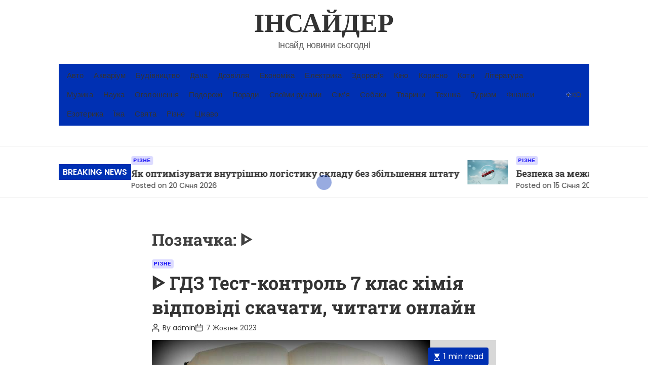

--- FILE ---
content_type: text/html; charset=UTF-8
request_url: https://insajder.com.ua/tag/%E1%90%88/
body_size: 18243
content:
<!doctype html><html lang="uk" data-theme=""><head><meta charset="UTF-8"><meta name="viewport" content="width=device-width, initial-scale=1"><link rel="profile" href="https://gmpg.org/xfn/11"><meta name='robots' content='index, follow, max-image-preview:large, max-snippet:-1, max-video-preview:-1' /><title>ᐈ Архіви - ІНСАЙДЕР</title><meta name="description" content="Новини про ᐈ" /><link rel="canonical" href="https://insajder.com.ua/tag/ᐈ/" /><link rel="next" href="https://insajder.com.ua/tag/%e1%90%88/page/2/" /><meta property="og:locale" content="uk_UA" /><meta property="og:type" content="article" /><meta property="og:title" content="ᐈ Архіви - ІНСАЙДЕР" /><meta property="og:description" content="Новини про ᐈ" /><meta property="og:url" content="https://insajder.com.ua/tag/ᐈ/" /><meta property="og:site_name" content="ІНСАЙДЕР" /><meta name="twitter:card" content="summary_large_image" /> <script type="application/ld+json" class="yoast-schema-graph">{"@context":"https://schema.org","@graph":[{"@type":"CollectionPage","@id":"https://insajder.com.ua/tag/%e1%90%88/","url":"https://insajder.com.ua/tag/%e1%90%88/","name":"ᐈ Архіви - ІНСАЙДЕР","isPartOf":{"@id":"https://insajder.com.ua/#website"},"primaryImageOfPage":{"@id":"https://insajder.com.ua/tag/%e1%90%88/#primaryimage"},"image":{"@id":"https://insajder.com.ua/tag/%e1%90%88/#primaryimage"},"thumbnailUrl":"https://insajder.com.ua/wp-content/uploads/2024/01/10647.jpg","description":"Новини про ᐈ","breadcrumb":{"@id":"https://insajder.com.ua/tag/%e1%90%88/#breadcrumb"},"inLanguage":"uk"},{"@type":"ImageObject","inLanguage":"uk","@id":"https://insajder.com.ua/tag/%e1%90%88/#primaryimage","url":"https://insajder.com.ua/wp-content/uploads/2024/01/10647.jpg","contentUrl":"https://insajder.com.ua/wp-content/uploads/2024/01/10647.jpg","width":550,"height":269},{"@type":"BreadcrumbList","@id":"https://insajder.com.ua/tag/%e1%90%88/#breadcrumb","itemListElement":[{"@type":"ListItem","position":1,"name":"Головна","item":"https://insajder.com.ua/"},{"@type":"ListItem","position":2,"name":"ᐈ"}]},{"@type":"WebSite","@id":"https://insajder.com.ua/#website","url":"https://insajder.com.ua/","name":"ІНСАЙДЕР","description":"Інсайд новини сьогодні","alternateName":"Експрес Новини","potentialAction":[{"@type":"SearchAction","target":{"@type":"EntryPoint","urlTemplate":"https://insajder.com.ua/?s={search_term_string}"},"query-input":"required name=search_term_string"}],"inLanguage":"uk"}]}</script> <link rel="alternate" type="application/rss+xml" title="ІНСАЙДЕР &raquo; стрічка" href="https://insajder.com.ua/feed/" /><link rel="alternate" type="application/rss+xml" title="ІНСАЙДЕР &raquo; Канал коментарів" href="https://insajder.com.ua/comments/feed/" /><link rel="alternate" type="application/rss+xml" title="ІНСАЙДЕР &raquo; ᐈ Канал теґу" href="https://insajder.com.ua/tag/%e1%90%88/feed/" /><style id='wp-img-auto-sizes-contain-inline-css'>img:is([sizes=auto i],[sizes^="auto," i]){contain-intrinsic-size:3000px 1500px}
/*# sourceURL=wp-img-auto-sizes-contain-inline-css */</style><style id='wp-emoji-styles-inline-css'>img.wp-smiley, img.emoji {
		display: inline !important;
		border: none !important;
		box-shadow: none !important;
		height: 1em !important;
		width: 1em !important;
		margin: 0 0.07em !important;
		vertical-align: -0.1em !important;
		background: none !important;
		padding: 0 !important;
	}
/*# sourceURL=wp-emoji-styles-inline-css */</style><style id='wp-block-library-inline-css'>:root{--wp-block-synced-color:#7a00df;--wp-block-synced-color--rgb:122,0,223;--wp-bound-block-color:var(--wp-block-synced-color);--wp-editor-canvas-background:#ddd;--wp-admin-theme-color:#007cba;--wp-admin-theme-color--rgb:0,124,186;--wp-admin-theme-color-darker-10:#006ba1;--wp-admin-theme-color-darker-10--rgb:0,107,160.5;--wp-admin-theme-color-darker-20:#005a87;--wp-admin-theme-color-darker-20--rgb:0,90,135;--wp-admin-border-width-focus:2px}@media (min-resolution:192dpi){:root{--wp-admin-border-width-focus:1.5px}}.wp-element-button{cursor:pointer}:root .has-very-light-gray-background-color{background-color:#eee}:root .has-very-dark-gray-background-color{background-color:#313131}:root .has-very-light-gray-color{color:#eee}:root .has-very-dark-gray-color{color:#313131}:root .has-vivid-green-cyan-to-vivid-cyan-blue-gradient-background{background:linear-gradient(135deg,#00d084,#0693e3)}:root .has-purple-crush-gradient-background{background:linear-gradient(135deg,#34e2e4,#4721fb 50%,#ab1dfe)}:root .has-hazy-dawn-gradient-background{background:linear-gradient(135deg,#faaca8,#dad0ec)}:root .has-subdued-olive-gradient-background{background:linear-gradient(135deg,#fafae1,#67a671)}:root .has-atomic-cream-gradient-background{background:linear-gradient(135deg,#fdd79a,#004a59)}:root .has-nightshade-gradient-background{background:linear-gradient(135deg,#330968,#31cdcf)}:root .has-midnight-gradient-background{background:linear-gradient(135deg,#020381,#2874fc)}:root{--wp--preset--font-size--normal:16px;--wp--preset--font-size--huge:42px}.has-regular-font-size{font-size:1em}.has-larger-font-size{font-size:2.625em}.has-normal-font-size{font-size:var(--wp--preset--font-size--normal)}.has-huge-font-size{font-size:var(--wp--preset--font-size--huge)}.has-text-align-center{text-align:center}.has-text-align-left{text-align:left}.has-text-align-right{text-align:right}.has-fit-text{white-space:nowrap!important}#end-resizable-editor-section{display:none}.aligncenter{clear:both}.items-justified-left{justify-content:flex-start}.items-justified-center{justify-content:center}.items-justified-right{justify-content:flex-end}.items-justified-space-between{justify-content:space-between}.screen-reader-text{border:0;clip-path:inset(50%);height:1px;margin:-1px;overflow:hidden;padding:0;position:absolute;width:1px;word-wrap:normal!important}.screen-reader-text:focus{background-color:#ddd;clip-path:none;color:#444;display:block;font-size:1em;height:auto;left:5px;line-height:normal;padding:15px 23px 14px;text-decoration:none;top:5px;width:auto;z-index:100000}html :where(.has-border-color){border-style:solid}html :where([style*=border-top-color]){border-top-style:solid}html :where([style*=border-right-color]){border-right-style:solid}html :where([style*=border-bottom-color]){border-bottom-style:solid}html :where([style*=border-left-color]){border-left-style:solid}html :where([style*=border-width]){border-style:solid}html :where([style*=border-top-width]){border-top-style:solid}html :where([style*=border-right-width]){border-right-style:solid}html :where([style*=border-bottom-width]){border-bottom-style:solid}html :where([style*=border-left-width]){border-left-style:solid}html :where(img[class*=wp-image-]){height:auto;max-width:100%}:where(figure){margin:0 0 1em}html :where(.is-position-sticky){--wp-admin--admin-bar--position-offset:var(--wp-admin--admin-bar--height,0px)}@media screen and (max-width:600px){html :where(.is-position-sticky){--wp-admin--admin-bar--position-offset:0px}}

/*# sourceURL=wp-block-library-inline-css */</style><style id='global-styles-inline-css'>:root{--wp--preset--aspect-ratio--square: 1;--wp--preset--aspect-ratio--4-3: 4/3;--wp--preset--aspect-ratio--3-4: 3/4;--wp--preset--aspect-ratio--3-2: 3/2;--wp--preset--aspect-ratio--2-3: 2/3;--wp--preset--aspect-ratio--16-9: 16/9;--wp--preset--aspect-ratio--9-16: 9/16;--wp--preset--color--black: #000000;--wp--preset--color--cyan-bluish-gray: #abb8c3;--wp--preset--color--white: #ffffff;--wp--preset--color--pale-pink: #f78da7;--wp--preset--color--vivid-red: #cf2e2e;--wp--preset--color--luminous-vivid-orange: #ff6900;--wp--preset--color--luminous-vivid-amber: #fcb900;--wp--preset--color--light-green-cyan: #7bdcb5;--wp--preset--color--vivid-green-cyan: #00d084;--wp--preset--color--pale-cyan-blue: #8ed1fc;--wp--preset--color--vivid-cyan-blue: #0693e3;--wp--preset--color--vivid-purple: #9b51e0;--wp--preset--gradient--vivid-cyan-blue-to-vivid-purple: linear-gradient(135deg,rgb(6,147,227) 0%,rgb(155,81,224) 100%);--wp--preset--gradient--light-green-cyan-to-vivid-green-cyan: linear-gradient(135deg,rgb(122,220,180) 0%,rgb(0,208,130) 100%);--wp--preset--gradient--luminous-vivid-amber-to-luminous-vivid-orange: linear-gradient(135deg,rgb(252,185,0) 0%,rgb(255,105,0) 100%);--wp--preset--gradient--luminous-vivid-orange-to-vivid-red: linear-gradient(135deg,rgb(255,105,0) 0%,rgb(207,46,46) 100%);--wp--preset--gradient--very-light-gray-to-cyan-bluish-gray: linear-gradient(135deg,rgb(238,238,238) 0%,rgb(169,184,195) 100%);--wp--preset--gradient--cool-to-warm-spectrum: linear-gradient(135deg,rgb(74,234,220) 0%,rgb(151,120,209) 20%,rgb(207,42,186) 40%,rgb(238,44,130) 60%,rgb(251,105,98) 80%,rgb(254,248,76) 100%);--wp--preset--gradient--blush-light-purple: linear-gradient(135deg,rgb(255,206,236) 0%,rgb(152,150,240) 100%);--wp--preset--gradient--blush-bordeaux: linear-gradient(135deg,rgb(254,205,165) 0%,rgb(254,45,45) 50%,rgb(107,0,62) 100%);--wp--preset--gradient--luminous-dusk: linear-gradient(135deg,rgb(255,203,112) 0%,rgb(199,81,192) 50%,rgb(65,88,208) 100%);--wp--preset--gradient--pale-ocean: linear-gradient(135deg,rgb(255,245,203) 0%,rgb(182,227,212) 50%,rgb(51,167,181) 100%);--wp--preset--gradient--electric-grass: linear-gradient(135deg,rgb(202,248,128) 0%,rgb(113,206,126) 100%);--wp--preset--gradient--midnight: linear-gradient(135deg,rgb(2,3,129) 0%,rgb(40,116,252) 100%);--wp--preset--font-size--small: 13px;--wp--preset--font-size--medium: 20px;--wp--preset--font-size--large: 36px;--wp--preset--font-size--x-large: 42px;--wp--preset--spacing--20: 0.44rem;--wp--preset--spacing--30: 0.67rem;--wp--preset--spacing--40: 1rem;--wp--preset--spacing--50: 1.5rem;--wp--preset--spacing--60: 2.25rem;--wp--preset--spacing--70: 3.38rem;--wp--preset--spacing--80: 5.06rem;--wp--preset--shadow--natural: 6px 6px 9px rgba(0, 0, 0, 0.2);--wp--preset--shadow--deep: 12px 12px 50px rgba(0, 0, 0, 0.4);--wp--preset--shadow--sharp: 6px 6px 0px rgba(0, 0, 0, 0.2);--wp--preset--shadow--outlined: 6px 6px 0px -3px rgb(255, 255, 255), 6px 6px rgb(0, 0, 0);--wp--preset--shadow--crisp: 6px 6px 0px rgb(0, 0, 0);}:where(.is-layout-flex){gap: 0.5em;}:where(.is-layout-grid){gap: 0.5em;}body .is-layout-flex{display: flex;}.is-layout-flex{flex-wrap: wrap;align-items: center;}.is-layout-flex > :is(*, div){margin: 0;}body .is-layout-grid{display: grid;}.is-layout-grid > :is(*, div){margin: 0;}:where(.wp-block-columns.is-layout-flex){gap: 2em;}:where(.wp-block-columns.is-layout-grid){gap: 2em;}:where(.wp-block-post-template.is-layout-flex){gap: 1.25em;}:where(.wp-block-post-template.is-layout-grid){gap: 1.25em;}.has-black-color{color: var(--wp--preset--color--black) !important;}.has-cyan-bluish-gray-color{color: var(--wp--preset--color--cyan-bluish-gray) !important;}.has-white-color{color: var(--wp--preset--color--white) !important;}.has-pale-pink-color{color: var(--wp--preset--color--pale-pink) !important;}.has-vivid-red-color{color: var(--wp--preset--color--vivid-red) !important;}.has-luminous-vivid-orange-color{color: var(--wp--preset--color--luminous-vivid-orange) !important;}.has-luminous-vivid-amber-color{color: var(--wp--preset--color--luminous-vivid-amber) !important;}.has-light-green-cyan-color{color: var(--wp--preset--color--light-green-cyan) !important;}.has-vivid-green-cyan-color{color: var(--wp--preset--color--vivid-green-cyan) !important;}.has-pale-cyan-blue-color{color: var(--wp--preset--color--pale-cyan-blue) !important;}.has-vivid-cyan-blue-color{color: var(--wp--preset--color--vivid-cyan-blue) !important;}.has-vivid-purple-color{color: var(--wp--preset--color--vivid-purple) !important;}.has-black-background-color{background-color: var(--wp--preset--color--black) !important;}.has-cyan-bluish-gray-background-color{background-color: var(--wp--preset--color--cyan-bluish-gray) !important;}.has-white-background-color{background-color: var(--wp--preset--color--white) !important;}.has-pale-pink-background-color{background-color: var(--wp--preset--color--pale-pink) !important;}.has-vivid-red-background-color{background-color: var(--wp--preset--color--vivid-red) !important;}.has-luminous-vivid-orange-background-color{background-color: var(--wp--preset--color--luminous-vivid-orange) !important;}.has-luminous-vivid-amber-background-color{background-color: var(--wp--preset--color--luminous-vivid-amber) !important;}.has-light-green-cyan-background-color{background-color: var(--wp--preset--color--light-green-cyan) !important;}.has-vivid-green-cyan-background-color{background-color: var(--wp--preset--color--vivid-green-cyan) !important;}.has-pale-cyan-blue-background-color{background-color: var(--wp--preset--color--pale-cyan-blue) !important;}.has-vivid-cyan-blue-background-color{background-color: var(--wp--preset--color--vivid-cyan-blue) !important;}.has-vivid-purple-background-color{background-color: var(--wp--preset--color--vivid-purple) !important;}.has-black-border-color{border-color: var(--wp--preset--color--black) !important;}.has-cyan-bluish-gray-border-color{border-color: var(--wp--preset--color--cyan-bluish-gray) !important;}.has-white-border-color{border-color: var(--wp--preset--color--white) !important;}.has-pale-pink-border-color{border-color: var(--wp--preset--color--pale-pink) !important;}.has-vivid-red-border-color{border-color: var(--wp--preset--color--vivid-red) !important;}.has-luminous-vivid-orange-border-color{border-color: var(--wp--preset--color--luminous-vivid-orange) !important;}.has-luminous-vivid-amber-border-color{border-color: var(--wp--preset--color--luminous-vivid-amber) !important;}.has-light-green-cyan-border-color{border-color: var(--wp--preset--color--light-green-cyan) !important;}.has-vivid-green-cyan-border-color{border-color: var(--wp--preset--color--vivid-green-cyan) !important;}.has-pale-cyan-blue-border-color{border-color: var(--wp--preset--color--pale-cyan-blue) !important;}.has-vivid-cyan-blue-border-color{border-color: var(--wp--preset--color--vivid-cyan-blue) !important;}.has-vivid-purple-border-color{border-color: var(--wp--preset--color--vivid-purple) !important;}.has-vivid-cyan-blue-to-vivid-purple-gradient-background{background: var(--wp--preset--gradient--vivid-cyan-blue-to-vivid-purple) !important;}.has-light-green-cyan-to-vivid-green-cyan-gradient-background{background: var(--wp--preset--gradient--light-green-cyan-to-vivid-green-cyan) !important;}.has-luminous-vivid-amber-to-luminous-vivid-orange-gradient-background{background: var(--wp--preset--gradient--luminous-vivid-amber-to-luminous-vivid-orange) !important;}.has-luminous-vivid-orange-to-vivid-red-gradient-background{background: var(--wp--preset--gradient--luminous-vivid-orange-to-vivid-red) !important;}.has-very-light-gray-to-cyan-bluish-gray-gradient-background{background: var(--wp--preset--gradient--very-light-gray-to-cyan-bluish-gray) !important;}.has-cool-to-warm-spectrum-gradient-background{background: var(--wp--preset--gradient--cool-to-warm-spectrum) !important;}.has-blush-light-purple-gradient-background{background: var(--wp--preset--gradient--blush-light-purple) !important;}.has-blush-bordeaux-gradient-background{background: var(--wp--preset--gradient--blush-bordeaux) !important;}.has-luminous-dusk-gradient-background{background: var(--wp--preset--gradient--luminous-dusk) !important;}.has-pale-ocean-gradient-background{background: var(--wp--preset--gradient--pale-ocean) !important;}.has-electric-grass-gradient-background{background: var(--wp--preset--gradient--electric-grass) !important;}.has-midnight-gradient-background{background: var(--wp--preset--gradient--midnight) !important;}.has-small-font-size{font-size: var(--wp--preset--font-size--small) !important;}.has-medium-font-size{font-size: var(--wp--preset--font-size--medium) !important;}.has-large-font-size{font-size: var(--wp--preset--font-size--large) !important;}.has-x-large-font-size{font-size: var(--wp--preset--font-size--x-large) !important;}
/*# sourceURL=global-styles-inline-css */</style><style id='classic-theme-styles-inline-css'>/*! This file is auto-generated */
.wp-block-button__link{color:#fff;background-color:#32373c;border-radius:9999px;box-shadow:none;text-decoration:none;padding:calc(.667em + 2px) calc(1.333em + 2px);font-size:1.125em}.wp-block-file__button{background:#32373c;color:#fff;text-decoration:none}
/*# sourceURL=/wp-includes/css/classic-themes.min.css */</style><link rel='stylesheet' id='toc-screen-css' href='https://insajder.com.ua/wp-content/plugins/table-of-contents-plus/screen.min.css?ver=2309' media='all' /><link rel='stylesheet' id='magizest-google-fonts-css' href='https://insajder.com.ua/wp-content/cache/autoptimize/autoptimize_single_503f11e7fb65134f89a99d4d8876a078.php?ver=1.0.0' media='all' /><link rel='stylesheet' id='animate-css' href='https://insajder.com.ua/wp-content/themes/magizest/assets/css/animate.min.css?ver=1.0.0' media='all' /><link rel='stylesheet' id='swiper-style-css' href='https://insajder.com.ua/wp-content/themes/magizest/assets/css/swiper-bundle.min.css?ver=1.0.0' media='all' /><link rel='stylesheet' id='magizest-style-css' href='https://insajder.com.ua/wp-content/cache/autoptimize/autoptimize_single_41677afd4dcf7b71a64316d84581c65b.php?ver=1.0.0' media='all' /><style id='magizest-style-inline-css'>/*# sourceURL=magizest-style-inline-css */</style><link rel='stylesheet' id='magizest-night-style-css' href='https://insajder.com.ua/wp-content/cache/autoptimize/autoptimize_single_fc64a3dc293e5a60553c9338882c738b.php?ver=1.0.0' media='all' /><style id='magizest-night-style-inline-css'>/*# sourceURL=magizest-night-style-inline-css */</style> <script defer src="https://insajder.com.ua/wp-includes/js/jquery/jquery.min.js?ver=3.7.1" id="jquery-core-js"></script> <script defer src="https://insajder.com.ua/wp-includes/js/jquery/jquery-migrate.min.js?ver=3.4.1" id="jquery-migrate-js"></script> <link rel="https://api.w.org/" href="https://insajder.com.ua/wp-json/" /><link rel="alternate" title="JSON" type="application/json" href="https://insajder.com.ua/wp-json/wp/v2/tags/28284" /><link rel="EditURI" type="application/rsd+xml" title="RSD" href="https://insajder.com.ua/xmlrpc.php?rsd" /> <script defer src="[data-uri]"></script> <link rel="icon" href="https://insajder.com.ua/wp-content/uploads/2023/12/cropped-insider-32x32.png" sizes="32x32" /><link rel="icon" href="https://insajder.com.ua/wp-content/uploads/2023/12/cropped-insider-192x192.png" sizes="192x192" /><link rel="apple-touch-icon" href="https://insajder.com.ua/wp-content/uploads/2023/12/cropped-insider-180x180.png" /><meta name="msapplication-TileImage" content="https://insajder.com.ua/wp-content/uploads/2023/12/cropped-insider-270x270.png" />  <script defer src="https://www.googletagmanager.com/gtag/js?id=G-FHLEMVTJY2"></script> <script defer src="[data-uri]"></script> </head><body data-rsssl=1 class="archive tag tag-28284 wp-embed-responsive wp-theme-magizest hfeed  magizest-header_style_6 magizest-dark-mode no-sidebar "><div id="page" class="site"><div class="site-content-area"> <a class="skip-link screen-reader-text" href="#primary">Skip to content</a><header id="masthead"
 class="small site-header theme-site-header header-small  role= "banner" ><div class="site-branding-container site-branding-center"><div class="wrapper"><div class="site-header-top"><div class="site-branding"><div class="site-title"> <a href="https://insajder.com.ua/" rel="home">ІНСАЙДЕР</a></div><div class="site-description"> Інсайд новини сьогодні</div></div></div></div></div><div
 class="masthead-main-navigation has-sticky-header "><div class="wrapper"><div class="site-header-wrapper offcanvas-widget-inactive"><div class="site-header-left"><div id="site-navigation" class="main-navigation theme-primary-menu"><nav class="primary-menu-wrapper" aria-label="Primary"><ul class="primary-menu reset-list-style"><li id="menu-item-19" class="menu-item menu-item-type-taxonomy menu-item-object-category menu-item-19"><a href="https://insajder.com.ua/category/avto/">Авто</a></li><li id="menu-item-20" class="menu-item menu-item-type-taxonomy menu-item-object-category menu-item-20"><a href="https://insajder.com.ua/category/akvarium/">Акваріум</a></li><li id="menu-item-21" class="menu-item menu-item-type-taxonomy menu-item-object-category menu-item-21"><a href="https://insajder.com.ua/category/budivnycztvo/">Будівництво</a></li><li id="menu-item-22" class="menu-item menu-item-type-taxonomy menu-item-object-category menu-item-22"><a href="https://insajder.com.ua/category/dacha/">Дача</a></li><li id="menu-item-23" class="menu-item menu-item-type-taxonomy menu-item-object-category menu-item-23"><a href="https://insajder.com.ua/category/dozvillya/">Дозвілля</a></li><li id="menu-item-24" class="menu-item menu-item-type-taxonomy menu-item-object-category menu-item-24"><a href="https://insajder.com.ua/category/ekonomika/">Економіка</a></li><li id="menu-item-25" class="menu-item menu-item-type-taxonomy menu-item-object-category menu-item-25"><a href="https://insajder.com.ua/category/elektryka/">Електрика</a></li><li id="menu-item-26" class="menu-item menu-item-type-taxonomy menu-item-object-category menu-item-26"><a href="https://insajder.com.ua/category/zdorovya/">Здоров&#8217;я</a></li><li id="menu-item-27" class="menu-item menu-item-type-taxonomy menu-item-object-category menu-item-27"><a href="https://insajder.com.ua/category/kino/">Кіно</a></li><li id="menu-item-28" class="menu-item menu-item-type-taxonomy menu-item-object-category menu-item-28"><a href="https://insajder.com.ua/category/korysno-znaty/">Корисно</a></li><li id="menu-item-29" class="menu-item menu-item-type-taxonomy menu-item-object-category menu-item-29"><a href="https://insajder.com.ua/category/koty/">Коти</a></li><li id="menu-item-30" class="menu-item menu-item-type-taxonomy menu-item-object-category menu-item-30"><a href="https://insajder.com.ua/category/literatura/">Література</a></li><li id="menu-item-31" class="menu-item menu-item-type-taxonomy menu-item-object-category menu-item-31"><a href="https://insajder.com.ua/category/muzyka/">Музика</a></li><li id="menu-item-32" class="menu-item menu-item-type-taxonomy menu-item-object-category menu-item-32"><a href="https://insajder.com.ua/category/nauka/">Наука</a></li><li id="menu-item-33" class="menu-item menu-item-type-taxonomy menu-item-object-category menu-item-33"><a href="https://insajder.com.ua/category/ogoloshennya/">Оголошення</a></li><li id="menu-item-34" class="menu-item menu-item-type-taxonomy menu-item-object-category menu-item-34"><a href="https://insajder.com.ua/category/podorozhi/">Подорожі</a></li><li id="menu-item-35" class="menu-item menu-item-type-taxonomy menu-item-object-category menu-item-35"><a href="https://insajder.com.ua/category/porady/">Поради</a></li><li id="menu-item-36" class="menu-item menu-item-type-taxonomy menu-item-object-category menu-item-36"><a href="https://insajder.com.ua/category/svoyimy-rukamy/">Своїми руками</a></li><li id="menu-item-37" class="menu-item menu-item-type-taxonomy menu-item-object-category menu-item-37"><a href="https://insajder.com.ua/category/simya/">Сім&#8217;я</a></li><li id="menu-item-38" class="menu-item menu-item-type-taxonomy menu-item-object-category menu-item-38"><a href="https://insajder.com.ua/category/sobaky/">Собаки</a></li><li id="menu-item-39" class="menu-item menu-item-type-taxonomy menu-item-object-category menu-item-39"><a href="https://insajder.com.ua/category/tvaryny/">Тварини</a></li><li id="menu-item-40" class="menu-item menu-item-type-taxonomy menu-item-object-category menu-item-40"><a href="https://insajder.com.ua/category/tehnika/">Техніка</a></li><li id="menu-item-41" class="menu-item menu-item-type-taxonomy menu-item-object-category menu-item-41"><a href="https://insajder.com.ua/category/turyzm/">Туризм</a></li><li id="menu-item-42" class="menu-item menu-item-type-taxonomy menu-item-object-category menu-item-42"><a href="https://insajder.com.ua/category/finansy/">Фінанси</a></li><li id="menu-item-14383" class="menu-item menu-item-type-taxonomy menu-item-object-category menu-item-14383"><a href="https://insajder.com.ua/category/ezoteryka/">Езотерика</a></li><li id="menu-item-14384" class="menu-item menu-item-type-taxonomy menu-item-object-category menu-item-14384"><a href="https://insajder.com.ua/category/yizha/">Їжа</a></li><li id="menu-item-14385" class="menu-item menu-item-type-taxonomy menu-item-object-category menu-item-14385"><a href="https://insajder.com.ua/category/svyata/">Свята</a></li><li id="menu-item-39376" class="menu-item menu-item-type-taxonomy menu-item-object-category menu-item-39376"><a href="https://insajder.com.ua/category/rizne/">Різне</a></li><li id="menu-item-45443" class="menu-item menu-item-type-taxonomy menu-item-object-category menu-item-45443"><a href="https://insajder.com.ua/category/czikavo/">Цікаво</a></li></ul></nav></div></div><div class="site-header-right"> <button id="theme-toggle-mode-button" class="theme-button theme-button-transparent theme-button-colormode"
 title="Toggle light/dark mode" aria-label="auto" aria-live="polite"> <span class="screen-reader-text"> Switch color mode </span> <svg class="svg-icon svg-icon-colormode" aria-hidden="true" width="24" height="24" viewBox="0 0 24 24"> <mask class="moon" id="moon-mask"> <rect x="0" y="0" width="100%" height="100%" fill="white" /> <circle cx="24" cy="10" r="6" fill="black" /> </mask> <circle class="sun" cx="12" cy="12" r="6" mask="url(#moon-mask)" fill="currentColor" /> <g class="sun-beams" stroke="currentColor"> <line x1="12" y1="1" x2="12" y2="3" /> <line x1="12" y1="21" x2="12" y2="23" /> <line x1="4.22" y1="4.22" x2="5.64" y2="5.64" /> <line x1="18.36" y1="18.36" x2="19.78" y2="19.78" /> <line x1="1" y1="12" x2="3" y2="12" /> <line x1="21" y1="12" x2="23" y2="12" /> <line x1="4.22" y1="19.78" x2="5.64" y2="18.36" /> <line x1="18.36" y1="5.64" x2="19.78" y2="4.22" /> </g> </svg> </button> <a href="https://insajder.com.ua/dozvillya/voroniny-oglyad-serialu-aktualni-novyny/"
 class="theme-button theme-button-transparent theme-button-shuffle"> <span class="screen-reader-text"> Shuffle </span> <svg class="svg-icon" aria-hidden="true" role="img" focusable="false" xmlns="http://www.w3.org/2000/svg" width="24" height="24" viewBox="0 0 24 24"><path fill="currentColor" d="M18 9v-3c-1 0-3.308-.188-4.506 2.216l-4.218 8.461c-1.015 2.036-3.094 3.323-5.37 3.323h-3.906v-2h3.906c1.517 0 2.903-.858 3.58-2.216l4.218-8.461c1.356-2.721 3.674-3.323 6.296-3.323v-3l6 4-6 4zm-9.463 1.324l1.117-2.242c-1.235-2.479-2.899-4.082-5.748-4.082h-3.906v2h3.906c2.872 0 3.644 2.343 4.631 4.324zm15.463 8.676l-6-4v3c-3.78 0-4.019-1.238-5.556-4.322l-1.118 2.241c1.021 2.049 2.1 4.081 6.674 4.081v3l6-4z" /></svg> </a> <button id="theme-toggle-search-button" class="theme-button theme-button-transparent theme-button-search"
 aria-expanded="false" aria-controls="theme-header-search"> <span class="screen-reader-text"> Search </span> <svg class="svg-icon" aria-hidden="true" role="img" focusable="false" xmlns="http://www.w3.org/2000/svg" width="23" height="23" viewBox="0 0 23 23"><path fill="currentColor" d="M38.710696,48.0601792 L43,52.3494831 L41.3494831,54 L37.0601792,49.710696 C35.2632422,51.1481185 32.9839107,52.0076499 30.5038249,52.0076499 C24.7027226,52.0076499 20,47.3049272 20,41.5038249 C20,35.7027226 24.7027226,31 30.5038249,31 C36.3049272,31 41.0076499,35.7027226 41.0076499,41.5038249 C41.0076499,43.9839107 40.1481185,46.2632422 38.710696,48.0601792 Z M36.3875844,47.1716785 C37.8030221,45.7026647 38.6734666,43.7048964 38.6734666,41.5038249 C38.6734666,36.9918565 35.0157934,33.3341833 30.5038249,33.3341833 C25.9918565,33.3341833 22.3341833,36.9918565 22.3341833,41.5038249 C22.3341833,46.0157934 25.9918565,49.6734666 30.5038249,49.6734666 C32.7048964,49.6734666 34.7026647,48.8030221 36.1716785,47.3875844 C36.2023931,47.347638 36.2360451,47.3092237 36.2726343,47.2726343 C36.3092237,47.2360451 36.347638,47.2023931 36.3875844,47.1716785 Z" transform="translate(-20 -31)" /></svg> </button> <button id="theme-toggle-offcanvas-button" class="theme-button theme-button-transparent theme-button-offcanvas"
 aria-expanded="false" aria-controls="theme-offcanvas-navigation"> <span class="screen-reader-text"> Menu </span> <span class="toggle-icon"> <svg class="svg-icon" aria-hidden="true" role="img" focusable="false" xmlns="http://www.w3.org/2000/svg" width="20" height="20" viewBox="0 0 20 20"><path fill="currentColor" d="M1 3v2h18V3zm0 8h18V9H1zm0 6h18v-2H1z" /></svg> </span> </button></div></div></div></div></header><section class="theme-marquee marquee-style-2"><div class="wrapper"><div class="column-row"><div class="column column-12"><div class="marquee-content-container"><div class="marquee-content-left"> <span> Breaking News </span></div><div class="marquee-content-right"><div id="marquee"><div class="theme-marquee-item"><div class="theme-news-article"><div class="theme-article-image image-size-thumbnail"> <a href="https://insajder.com.ua/rizne/yak-optimizuvati-vnutrishnyu-logistiku-skladu-bez-zbilshennya-shtatu/"> <img width="640" height="360" src="https://insajder.com.ua/wp-content/uploads/2026/01/supply-chain-big-warehouse-768x432.jpg" class="attachment-medium_large size-medium_large wp-post-image" alt="Як оптимізувати внутрішню логістику складу без збільшення штату" decoding="async" fetchpriority="high" srcset="https://insajder.com.ua/wp-content/uploads/2026/01/supply-chain-big-warehouse-768x432.jpg 768w, https://insajder.com.ua/wp-content/uploads/2026/01/supply-chain-big-warehouse.jpg 1200w" sizes="(max-width: 640px) 100vw, 640px" /> </a></div><div class="theme-article-content"><div class="entry-categories m-0"><div class="entry-meta-item entry-meta-categories"> <a href="https://insajder.com.ua/category/rizne/" rel="category tag">Різне</a></div></div><header class="entry-header m-0"><h3 class="font-size-small line-clamp line-clamp-2 m-0 mb-4"><a href="https://insajder.com.ua/rizne/yak-optimizuvati-vnutrishnyu-logistiku-skladu-bez-zbilshennya-shtatu/" rel="bookmark">Як оптимізувати внутрішню логістику складу без збільшення штату</a></h3></header><div class="entry-meta entry-meta-bottom"><div> <span class="posted-on">Posted on <a href="https://insajder.com.ua/rizne/yak-optimizuvati-vnutrishnyu-logistiku-skladu-bez-zbilshennya-shtatu/" rel="bookmark"><time class="entry-date published updated" datetime="2026-01-20T13:54:57+02:00">20 Січня 2026</time></a></span></div></div></div></div></div><div class="theme-marquee-item"><div class="theme-news-article"><div class="theme-article-image image-size-thumbnail"> <a href="https://insajder.com.ua/rizne/bezpeka-za-mezhami-krayini-use-sho-varto-znati-pro-mizhnarodne-strakhuvannya-avtomobiliv/"> <img width="600" height="399" src="https://insajder.com.ua/wp-content/uploads/2026/01/insurance-car-cost-soar.webp" class="attachment-medium_large size-medium_large wp-post-image" alt="Безпека за межами країни: Усе, що варто знати про міжнародне страхування автомобілів" decoding="async" /> </a></div><div class="theme-article-content"><div class="entry-categories m-0"><div class="entry-meta-item entry-meta-categories"> <a href="https://insajder.com.ua/category/rizne/" rel="category tag">Різне</a></div></div><header class="entry-header m-0"><h3 class="font-size-small line-clamp line-clamp-2 m-0 mb-4"><a href="https://insajder.com.ua/rizne/bezpeka-za-mezhami-krayini-use-sho-varto-znati-pro-mizhnarodne-strakhuvannya-avtomobiliv/" rel="bookmark">Безпека за межами країни: Усе, що варто знати про міжнародне страхування автомобілів</a></h3></header><div class="entry-meta entry-meta-bottom"><div> <span class="posted-on">Posted on <a href="https://insajder.com.ua/rizne/bezpeka-za-mezhami-krayini-use-sho-varto-znati-pro-mizhnarodne-strakhuvannya-avtomobiliv/" rel="bookmark"><time class="entry-date published updated" datetime="2026-01-15T14:12:32+02:00">15 Січня 2026</time></a></span></div></div></div></div></div><div class="theme-marquee-item"><div class="theme-news-article"><div class="theme-article-image image-size-thumbnail"> <a href="https://insajder.com.ua/rizne/nabir-iz-flyagoyu-ce-bezprograshna-klasika/"> <img width="640" height="640" src="https://insajder.com.ua/wp-content/uploads/2026/01/ce172a22-d6ad-4fd5-ba8c-93c6972e1f84-768x768.jpg" class="attachment-medium_large size-medium_large wp-post-image" alt="Мистецтво вибору ідеального подарунка: Чому набір із флягою — це безпрограшна класика?" decoding="async" srcset="https://insajder.com.ua/wp-content/uploads/2026/01/ce172a22-d6ad-4fd5-ba8c-93c6972e1f84-768x768.jpg 768w, https://insajder.com.ua/wp-content/uploads/2026/01/ce172a22-d6ad-4fd5-ba8c-93c6972e1f84-150x150.jpg 150w, https://insajder.com.ua/wp-content/uploads/2026/01/ce172a22-d6ad-4fd5-ba8c-93c6972e1f84-120x120.jpg 120w, https://insajder.com.ua/wp-content/uploads/2026/01/ce172a22-d6ad-4fd5-ba8c-93c6972e1f84.jpg 1280w" sizes="(max-width: 640px) 100vw, 640px" /> </a></div><div class="theme-article-content"><div class="entry-categories m-0"><div class="entry-meta-item entry-meta-categories"> <a href="https://insajder.com.ua/category/rizne/" rel="category tag">Різне</a></div></div><header class="entry-header m-0"><h3 class="font-size-small line-clamp line-clamp-2 m-0 mb-4"><a href="https://insajder.com.ua/rizne/nabir-iz-flyagoyu-ce-bezprograshna-klasika/" rel="bookmark">Мистецтво вибору ідеального подарунка: Чому набір із флягою — це безпрограшна класика?</a></h3></header><div class="entry-meta entry-meta-bottom"><div> <span class="posted-on">Posted on <a href="https://insajder.com.ua/rizne/nabir-iz-flyagoyu-ce-bezprograshna-klasika/" rel="bookmark"><time class="entry-date published updated" datetime="2026-01-15T14:08:38+02:00">15 Січня 2026</time></a></span></div></div></div></div></div><div class="theme-marquee-item"><div class="theme-news-article"><div class="theme-article-image image-size-thumbnail"> <a href="https://insajder.com.ua/rizne/kak-ponyat-chto-toplivnyj-filtr-renault-clio-zabit/"> <img width="640" height="393" src="https://insajder.com.ua/wp-content/uploads/2026/01/renault-clio-ii-facelift-2003-768x471.jpg" class="attachment-medium_large size-medium_large wp-post-image" alt="Как понять что топливный фильтр Renault Clio забит" decoding="async" srcset="https://insajder.com.ua/wp-content/uploads/2026/01/renault-clio-ii-facelift-2003-768x471.jpg 768w, https://insajder.com.ua/wp-content/uploads/2026/01/renault-clio-ii-facelift-2003-1536x942.jpg 1536w, https://insajder.com.ua/wp-content/uploads/2026/01/renault-clio-ii-facelift-2003.jpg 1631w" sizes="(max-width: 640px) 100vw, 640px" /> </a></div><div class="theme-article-content"><div class="entry-categories m-0"><div class="entry-meta-item entry-meta-categories"> <a href="https://insajder.com.ua/category/rizne/" rel="category tag">Різне</a></div></div><header class="entry-header m-0"><h3 class="font-size-small line-clamp line-clamp-2 m-0 mb-4"><a href="https://insajder.com.ua/rizne/kak-ponyat-chto-toplivnyj-filtr-renault-clio-zabit/" rel="bookmark">Как понять что топливный фильтр Renault Clio забит</a></h3></header><div class="entry-meta entry-meta-bottom"><div> <span class="posted-on">Posted on <a href="https://insajder.com.ua/rizne/kak-ponyat-chto-toplivnyj-filtr-renault-clio-zabit/" rel="bookmark"><time class="entry-date published updated" datetime="2026-01-13T12:32:45+02:00">13 Січня 2026</time></a></span></div></div></div></div></div><div class="theme-marquee-item"><div class="theme-news-article"><div class="theme-article-image image-size-thumbnail"> <a href="https://insajder.com.ua/rizne/bezsulfatni-shampuni-ta-komu-voni-neobkhidni/"> <img width="640" height="427" src="https://insajder.com.ua/wp-content/uploads/2026/01/1a-hair-what-is-it-how-do-i-care-for-it-and-prevent-hair-loss-768x512.jpg" class="attachment-medium_large size-medium_large wp-post-image" alt="Міфи про піну: чому весь світ обирає безсульфатні шампуні та кому вони необхідні?" decoding="async" srcset="https://insajder.com.ua/wp-content/uploads/2026/01/1a-hair-what-is-it-how-do-i-care-for-it-and-prevent-hair-loss-768x512.jpg 768w, https://insajder.com.ua/wp-content/uploads/2026/01/1a-hair-what-is-it-how-do-i-care-for-it-and-prevent-hair-loss-1536x1024.jpg 1536w, https://insajder.com.ua/wp-content/uploads/2026/01/1a-hair-what-is-it-how-do-i-care-for-it-and-prevent-hair-loss.jpg 1800w" sizes="(max-width: 640px) 100vw, 640px" /> </a></div><div class="theme-article-content"><div class="entry-categories m-0"><div class="entry-meta-item entry-meta-categories"> <a href="https://insajder.com.ua/category/rizne/" rel="category tag">Різне</a></div></div><header class="entry-header m-0"><h3 class="font-size-small line-clamp line-clamp-2 m-0 mb-4"><a href="https://insajder.com.ua/rizne/bezsulfatni-shampuni-ta-komu-voni-neobkhidni/" rel="bookmark">Міфи про піну: чому весь світ обирає безсульфатні шампуні та кому вони необхідні?</a></h3></header><div class="entry-meta entry-meta-bottom"><div> <span class="posted-on">Posted on <a href="https://insajder.com.ua/rizne/bezsulfatni-shampuni-ta-komu-voni-neobkhidni/" rel="bookmark"><time class="entry-date published updated" datetime="2026-01-12T14:32:13+02:00">12 Січня 2026</time></a></span></div></div></div></div></div></div></div></div></div></div></div></section><div class="theme-offcanvas-panel theme-offcanvas-panel-menu"><div class="theme-offcanvas-header"> <button id="theme-offcanvas-close" class="theme-button theme-button-transparent" aria-expanded="false"> <span class="screen-reader-text">Close</span> <svg class="svg-icon" aria-hidden="true" role="img" focusable="false" xmlns="http://www.w3.org/2000/svg" width="24" height="24" viewBox="0 0 24 24"><path fill="currentColor" d="M18.717 6.697l-1.414-1.414-5.303 5.303-5.303-5.303-1.414 1.414 5.303 5.303-5.303 5.303 1.414 1.414 5.303-5.303 5.303 5.303 1.414-1.414-5.303-5.303z" /></svg> </button></div><div class="theme-offcanvas-content"><nav aria-label="Mobile" role="navigation"><ul id="theme-offcanvas-navigation" class="theme-offcanvas-menu reset-list-style"><li class="menu-item menu-item-type-taxonomy menu-item-object-category menu-item-19"><div class="ancestor-wrapper"><a href="https://insajder.com.ua/category/avto/">Авто</a></div></li><li class="menu-item menu-item-type-taxonomy menu-item-object-category menu-item-20"><div class="ancestor-wrapper"><a href="https://insajder.com.ua/category/akvarium/">Акваріум</a></div></li><li class="menu-item menu-item-type-taxonomy menu-item-object-category menu-item-21"><div class="ancestor-wrapper"><a href="https://insajder.com.ua/category/budivnycztvo/">Будівництво</a></div></li><li class="menu-item menu-item-type-taxonomy menu-item-object-category menu-item-22"><div class="ancestor-wrapper"><a href="https://insajder.com.ua/category/dacha/">Дача</a></div></li><li class="menu-item menu-item-type-taxonomy menu-item-object-category menu-item-23"><div class="ancestor-wrapper"><a href="https://insajder.com.ua/category/dozvillya/">Дозвілля</a></div></li><li class="menu-item menu-item-type-taxonomy menu-item-object-category menu-item-24"><div class="ancestor-wrapper"><a href="https://insajder.com.ua/category/ekonomika/">Економіка</a></div></li><li class="menu-item menu-item-type-taxonomy menu-item-object-category menu-item-25"><div class="ancestor-wrapper"><a href="https://insajder.com.ua/category/elektryka/">Електрика</a></div></li><li class="menu-item menu-item-type-taxonomy menu-item-object-category menu-item-26"><div class="ancestor-wrapper"><a href="https://insajder.com.ua/category/zdorovya/">Здоров&#8217;я</a></div></li><li class="menu-item menu-item-type-taxonomy menu-item-object-category menu-item-27"><div class="ancestor-wrapper"><a href="https://insajder.com.ua/category/kino/">Кіно</a></div></li><li class="menu-item menu-item-type-taxonomy menu-item-object-category menu-item-28"><div class="ancestor-wrapper"><a href="https://insajder.com.ua/category/korysno-znaty/">Корисно</a></div></li><li class="menu-item menu-item-type-taxonomy menu-item-object-category menu-item-29"><div class="ancestor-wrapper"><a href="https://insajder.com.ua/category/koty/">Коти</a></div></li><li class="menu-item menu-item-type-taxonomy menu-item-object-category menu-item-30"><div class="ancestor-wrapper"><a href="https://insajder.com.ua/category/literatura/">Література</a></div></li><li class="menu-item menu-item-type-taxonomy menu-item-object-category menu-item-31"><div class="ancestor-wrapper"><a href="https://insajder.com.ua/category/muzyka/">Музика</a></div></li><li class="menu-item menu-item-type-taxonomy menu-item-object-category menu-item-32"><div class="ancestor-wrapper"><a href="https://insajder.com.ua/category/nauka/">Наука</a></div></li><li class="menu-item menu-item-type-taxonomy menu-item-object-category menu-item-33"><div class="ancestor-wrapper"><a href="https://insajder.com.ua/category/ogoloshennya/">Оголошення</a></div></li><li class="menu-item menu-item-type-taxonomy menu-item-object-category menu-item-34"><div class="ancestor-wrapper"><a href="https://insajder.com.ua/category/podorozhi/">Подорожі</a></div></li><li class="menu-item menu-item-type-taxonomy menu-item-object-category menu-item-35"><div class="ancestor-wrapper"><a href="https://insajder.com.ua/category/porady/">Поради</a></div></li><li class="menu-item menu-item-type-taxonomy menu-item-object-category menu-item-36"><div class="ancestor-wrapper"><a href="https://insajder.com.ua/category/svoyimy-rukamy/">Своїми руками</a></div></li><li class="menu-item menu-item-type-taxonomy menu-item-object-category menu-item-37"><div class="ancestor-wrapper"><a href="https://insajder.com.ua/category/simya/">Сім&#8217;я</a></div></li><li class="menu-item menu-item-type-taxonomy menu-item-object-category menu-item-38"><div class="ancestor-wrapper"><a href="https://insajder.com.ua/category/sobaky/">Собаки</a></div></li><li class="menu-item menu-item-type-taxonomy menu-item-object-category menu-item-39"><div class="ancestor-wrapper"><a href="https://insajder.com.ua/category/tvaryny/">Тварини</a></div></li><li class="menu-item menu-item-type-taxonomy menu-item-object-category menu-item-40"><div class="ancestor-wrapper"><a href="https://insajder.com.ua/category/tehnika/">Техніка</a></div></li><li class="menu-item menu-item-type-taxonomy menu-item-object-category menu-item-41"><div class="ancestor-wrapper"><a href="https://insajder.com.ua/category/turyzm/">Туризм</a></div></li><li class="menu-item menu-item-type-taxonomy menu-item-object-category menu-item-42"><div class="ancestor-wrapper"><a href="https://insajder.com.ua/category/finansy/">Фінанси</a></div></li><li class="menu-item menu-item-type-taxonomy menu-item-object-category menu-item-14383"><div class="ancestor-wrapper"><a href="https://insajder.com.ua/category/ezoteryka/">Езотерика</a></div></li><li class="menu-item menu-item-type-taxonomy menu-item-object-category menu-item-14384"><div class="ancestor-wrapper"><a href="https://insajder.com.ua/category/yizha/">Їжа</a></div></li><li class="menu-item menu-item-type-taxonomy menu-item-object-category menu-item-14385"><div class="ancestor-wrapper"><a href="https://insajder.com.ua/category/svyata/">Свята</a></div></li><li class="menu-item menu-item-type-taxonomy menu-item-object-category menu-item-39376"><div class="ancestor-wrapper"><a href="https://insajder.com.ua/category/rizne/">Різне</a></div></li><li class="menu-item menu-item-type-taxonomy menu-item-object-category menu-item-45443"><div class="ancestor-wrapper"><a href="https://insajder.com.ua/category/czikavo/">Цікаво</a></div></li></ul></nav></div></div><div class="theme-search-panel"><div class="wrapper"><div id="theme-header-search" class="search-panel-wrapper"><form role="search" aria-label="Search for:" method="get" class="search-form" action="https://insajder.com.ua/"> <label> <span class="screen-reader-text">Пошук:</span> <input type="search" class="search-field" placeholder="Пошук &hellip;" value="" name="s" /> </label> <input type="submit" class="search-submit" value="Шукати" /></form> <button id="magizest-search-canvas-close" class="theme-button theme-button-transparent search-close"> <span class="screen-reader-text"> Close search </span> <svg class="svg-icon" aria-hidden="true" role="img" focusable="false" xmlns="http://www.w3.org/2000/svg" width="24" height="24" viewBox="0 0 24 24"><path fill="currentColor" d="M18.717 6.697l-1.414-1.414-5.303 5.303-5.303-5.303-1.414 1.414 5.303 5.303-5.303 5.303 1.414 1.414 5.303-5.303 5.303 5.303 1.414-1.414-5.303-5.303z" /></svg> </button></div></div></div><main id="site-content" role="main"><div class="wrapper"><div id="primary" class="content-area theme-sticky-component"><header class="page-header"><h1 class="page-title">Позначка: <span>ᐈ</span></h1></header><div class="magizest-article-wrapper magizest-archive_style_1"><article id="post-41131" class="post-41131 post type-post status-publish format-standard has-post-thumbnail hentry category-rizne tag-vidpovidi tag-gdz tag-klas tag-onlajn tag-rizne tag-skachaty tag-test-kontrol tag-himiya tag-chytaty tag-28284"><div class="article-block-wrapper"><header class="entry-header"><div class="entry-categories"> <span class="screen-reader-text"> Categories </span><div class="magizest-entry-categories"> <a href="https://insajder.com.ua/category/rizne/" rel="category tag">Різне</a></div></div><h2 class="entry-title font-size-big line-clamp line-clamp-3 mb-8"><a href="https://insajder.com.ua/rizne/%e1%90%88-gdz-test-kontrol-7-klas-himiya-vidpovidi-skachaty-chytaty-onlajn/">ᐈ ГДЗ Тест-контроль 7 клас хімія відповіді скачати, читати онлайн</a></h2><div class="entry-meta mb-16"><ul class="magizest-entry-meta reset-list-style"><li class="magizest-meta post-author"> <span class="meta-icon"> <span class="screen-reader-text">Post Author</span> <svg class="svg-icon" aria-hidden="true" role="img" focusable="false" xmlns="http://www.w3.org/2000/svg" width="20" height="20" viewBox="0 0 20 20"><path fill="currentColor" d="M18,19 C18,19.5522847 17.5522847,20 17,20 C16.4477153,20 16,19.5522847 16,19 L16,17 C16,15.3431458 14.6568542,14 13,14 L5,14 C3.34314575,14 2,15.3431458 2,17 L2,19 C2,19.5522847 1.55228475,20 1,20 C0.44771525,20 0,19.5522847 0,19 L0,17 C0,14.2385763 2.23857625,12 5,12 L13,12 C15.7614237,12 18,14.2385763 18,17 L18,19 Z M9,10 C6.23857625,10 4,7.76142375 4,5 C4,2.23857625 6.23857625,0 9,0 C11.7614237,0 14,2.23857625 14,5 C14,7.76142375 11.7614237,10 9,10 Z M9,8 C10.6568542,8 12,6.65685425 12,5 C12,3.34314575 10.6568542,2 9,2 C7.34314575,2 6,3.34314575 6,5 C6,6.65685425 7.34314575,8 9,8 Z" /></svg> </span> <span class="meta-text"> By <a href="https://insajder.com.ua/author/admin/">admin</a> </span></li><li class="magizest-meta post-date"> <span class="meta-icon"> <span class="screen-reader-text">Post Date</span> <svg class="svg-icon" aria-hidden="true" role="img" focusable="false" xmlns="http://www.w3.org/2000/svg" width="20" height="20" viewBox="0 0 20 20"><path fill="currentColor" d="M4.60069444,4.09375 L3.25,4.09375 C2.47334957,4.09375 1.84375,4.72334957 1.84375,5.5 L1.84375,7.26736111 L16.15625,7.26736111 L16.15625,5.5 C16.15625,4.72334957 15.5266504,4.09375 14.75,4.09375 L13.3993056,4.09375 L13.3993056,4.55555556 C13.3993056,5.02154581 13.0215458,5.39930556 12.5555556,5.39930556 C12.0895653,5.39930556 11.7118056,5.02154581 11.7118056,4.55555556 L11.7118056,4.09375 L6.28819444,4.09375 L6.28819444,4.55555556 C6.28819444,5.02154581 5.9104347,5.39930556 5.44444444,5.39930556 C4.97845419,5.39930556 4.60069444,5.02154581 4.60069444,4.55555556 L4.60069444,4.09375 Z M6.28819444,2.40625 L11.7118056,2.40625 L11.7118056,1 C11.7118056,0.534009742 12.0895653,0.15625 12.5555556,0.15625 C13.0215458,0.15625 13.3993056,0.534009742 13.3993056,1 L13.3993056,2.40625 L14.75,2.40625 C16.4586309,2.40625 17.84375,3.79136906 17.84375,5.5 L17.84375,15.875 C17.84375,17.5836309 16.4586309,18.96875 14.75,18.96875 L3.25,18.96875 C1.54136906,18.96875 0.15625,17.5836309 0.15625,15.875 L0.15625,5.5 C0.15625,3.79136906 1.54136906,2.40625 3.25,2.40625 L4.60069444,2.40625 L4.60069444,1 C4.60069444,0.534009742 4.97845419,0.15625 5.44444444,0.15625 C5.9104347,0.15625 6.28819444,0.534009742 6.28819444,1 L6.28819444,2.40625 Z M1.84375,8.95486111 L1.84375,15.875 C1.84375,16.6516504 2.47334957,17.28125 3.25,17.28125 L14.75,17.28125 C15.5266504,17.28125 16.15625,16.6516504 16.15625,15.875 L16.15625,8.95486111 L1.84375,8.95486111 Z" /></svg> </span> <span class="meta-text"> 7 Жовтня 2023 </span></li></ul></div></header><div class="entry-image image-size-big"><figure class="featured-media"> <a href="https://insajder.com.ua/rizne/%e1%90%88-gdz-test-kontrol-7-klas-himiya-vidpovidi-skachaty-chytaty-onlajn/"> <img width="550" height="269" src="https://insajder.com.ua/wp-content/uploads/2024/01/10647.jpg" class="attachment-full size-full wp-post-image" alt="" decoding="async" loading="lazy" /> </a></figure><div class="magizest-meta post-read-time"> <span class="meta-icon"> <span class="screen-reader-text">Estimated read time</span> <svg class="svg-icon" aria-hidden="true" role="img" focusable="false" xmlns="http://www.w3.org/2000/svg" width="16" height="16" viewBox="0 0 16 16"><path fill="currentColor" d="M2 14.5a.5.5 0 0 0 .5.5h11a.5.5 0 1 0 0-1h-1v-1a4.5 4.5 0 0 0-2.557-4.06c-.29-.139-.443-.377-.443-.59v-.7c0-.213.154-.451.443-.59A4.5 4.5 0 0 0 12.5 3V2h1a.5.5 0 0 0 0-1h-11a.5.5 0 0 0 0 1h1v1a4.5 4.5 0 0 0 2.557 4.06c.29.139.443.377.443.59v.7c0 .213-.154.451-.443.59A4.5 4.5 0 0 0 3.5 13v1h-1a.5.5 0 0 0-.5.5zm2.5-.5v-1a3.5 3.5 0 0 1 1.989-3.158c.533-.256 1.011-.79 1.011-1.491v-.702s.18.101.5.101.5-.1.5-.1v.7c0 .701.478 1.236 1.011 1.492A3.5 3.5 0 0 1 11.5 13v1h-7z" /></svg> </span> <span class="meta-text"> 1 min read </span></div></div><div class="entry-summary"><p>&#xD; &#xD; &#xD; &#xD; &#xD; &#xD; &#xD; &#xD; &#xD; &#xD; &#xD; На читання 1 хв &#xD; &#xD; &#xD; &#xD; &#xD; Шукаєте книгу ГДЗ Тест-контроль 7 [&hellip;]</p></div><footer class="entry-meta entry-meta-footer"> <span class="tags-links hide-on-mobile">Tags : <a href="https://insajder.com.ua/tag/vidpovidi/" rel="tag">відповіді</a> <a href="https://insajder.com.ua/tag/gdz/" rel="tag">ГДЗ</a> <a href="https://insajder.com.ua/tag/klas/" rel="tag">клас</a> <a href="https://insajder.com.ua/tag/onlajn/" rel="tag">онлайн?</a> <a href="https://insajder.com.ua/tag/rizne/" rel="tag">Різне</a> <a href="https://insajder.com.ua/tag/skachaty/" rel="tag">Скачати</a> <a href="https://insajder.com.ua/tag/test-kontrol/" rel="tag">Тест-контроль</a> <a href="https://insajder.com.ua/tag/himiya/" rel="tag">хімія</a> <a href="https://insajder.com.ua/tag/chytaty/" rel="tag">читати</a> <a href="https://insajder.com.ua/tag/%e1%90%88/" rel="tag">ᐈ</a></span></footer></div></article><article id="post-41305" class="post-41305 post type-post status-publish format-standard has-post-thumbnail hentry category-rizne tag-vidpovidi tag-gdz tag-ister tag-klas tag-matematyka tag-onlajn tag-rizne tag-skachaty tag-chytaty tag-28284"><div class="article-block-wrapper"><header class="entry-header"><div class="entry-categories"> <span class="screen-reader-text"> Categories </span><div class="magizest-entry-categories"> <a href="https://insajder.com.ua/category/rizne/" rel="category tag">Різне</a></div></div><h2 class="entry-title font-size-big line-clamp line-clamp-3 mb-8"><a href="https://insajder.com.ua/rizne/%e1%90%88-gdz-matematyka-6-klas-ister-vidpovidi-skachaty-chytaty-onlajn/">ᐈ ГДЗ Математика 6 клас Істер відповіді скачати, читати онлайн</a></h2><div class="entry-meta mb-16"><ul class="magizest-entry-meta reset-list-style"><li class="magizest-meta post-author"> <span class="meta-icon"> <span class="screen-reader-text">Post Author</span> <svg class="svg-icon" aria-hidden="true" role="img" focusable="false" xmlns="http://www.w3.org/2000/svg" width="20" height="20" viewBox="0 0 20 20"><path fill="currentColor" d="M18,19 C18,19.5522847 17.5522847,20 17,20 C16.4477153,20 16,19.5522847 16,19 L16,17 C16,15.3431458 14.6568542,14 13,14 L5,14 C3.34314575,14 2,15.3431458 2,17 L2,19 C2,19.5522847 1.55228475,20 1,20 C0.44771525,20 0,19.5522847 0,19 L0,17 C0,14.2385763 2.23857625,12 5,12 L13,12 C15.7614237,12 18,14.2385763 18,17 L18,19 Z M9,10 C6.23857625,10 4,7.76142375 4,5 C4,2.23857625 6.23857625,0 9,0 C11.7614237,0 14,2.23857625 14,5 C14,7.76142375 11.7614237,10 9,10 Z M9,8 C10.6568542,8 12,6.65685425 12,5 C12,3.34314575 10.6568542,2 9,2 C7.34314575,2 6,3.34314575 6,5 C6,6.65685425 7.34314575,8 9,8 Z" /></svg> </span> <span class="meta-text"> By <a href="https://insajder.com.ua/author/admin/">admin</a> </span></li><li class="magizest-meta post-date"> <span class="meta-icon"> <span class="screen-reader-text">Post Date</span> <svg class="svg-icon" aria-hidden="true" role="img" focusable="false" xmlns="http://www.w3.org/2000/svg" width="20" height="20" viewBox="0 0 20 20"><path fill="currentColor" d="M4.60069444,4.09375 L3.25,4.09375 C2.47334957,4.09375 1.84375,4.72334957 1.84375,5.5 L1.84375,7.26736111 L16.15625,7.26736111 L16.15625,5.5 C16.15625,4.72334957 15.5266504,4.09375 14.75,4.09375 L13.3993056,4.09375 L13.3993056,4.55555556 C13.3993056,5.02154581 13.0215458,5.39930556 12.5555556,5.39930556 C12.0895653,5.39930556 11.7118056,5.02154581 11.7118056,4.55555556 L11.7118056,4.09375 L6.28819444,4.09375 L6.28819444,4.55555556 C6.28819444,5.02154581 5.9104347,5.39930556 5.44444444,5.39930556 C4.97845419,5.39930556 4.60069444,5.02154581 4.60069444,4.55555556 L4.60069444,4.09375 Z M6.28819444,2.40625 L11.7118056,2.40625 L11.7118056,1 C11.7118056,0.534009742 12.0895653,0.15625 12.5555556,0.15625 C13.0215458,0.15625 13.3993056,0.534009742 13.3993056,1 L13.3993056,2.40625 L14.75,2.40625 C16.4586309,2.40625 17.84375,3.79136906 17.84375,5.5 L17.84375,15.875 C17.84375,17.5836309 16.4586309,18.96875 14.75,18.96875 L3.25,18.96875 C1.54136906,18.96875 0.15625,17.5836309 0.15625,15.875 L0.15625,5.5 C0.15625,3.79136906 1.54136906,2.40625 3.25,2.40625 L4.60069444,2.40625 L4.60069444,1 C4.60069444,0.534009742 4.97845419,0.15625 5.44444444,0.15625 C5.9104347,0.15625 6.28819444,0.534009742 6.28819444,1 L6.28819444,2.40625 Z M1.84375,8.95486111 L1.84375,15.875 C1.84375,16.6516504 2.47334957,17.28125 3.25,17.28125 L14.75,17.28125 C15.5266504,17.28125 16.15625,16.6516504 16.15625,15.875 L16.15625,8.95486111 L1.84375,8.95486111 Z" /></svg> </span> <span class="meta-text"> 7 Жовтня 2023 </span></li></ul></div></header><div class="entry-image image-size-big"><figure class="featured-media"> <a href="https://insajder.com.ua/rizne/%e1%90%88-gdz-matematyka-6-klas-ister-vidpovidi-skachaty-chytaty-onlajn/"> <img width="550" height="269" src="https://insajder.com.ua/wp-content/uploads/2024/01/10647.jpg" class="attachment-full size-full wp-post-image" alt="" decoding="async" loading="lazy" /> </a></figure><div class="magizest-meta post-read-time"> <span class="meta-icon"> <span class="screen-reader-text">Estimated read time</span> <svg class="svg-icon" aria-hidden="true" role="img" focusable="false" xmlns="http://www.w3.org/2000/svg" width="16" height="16" viewBox="0 0 16 16"><path fill="currentColor" d="M2 14.5a.5.5 0 0 0 .5.5h11a.5.5 0 1 0 0-1h-1v-1a4.5 4.5 0 0 0-2.557-4.06c-.29-.139-.443-.377-.443-.59v-.7c0-.213.154-.451.443-.59A4.5 4.5 0 0 0 12.5 3V2h1a.5.5 0 0 0 0-1h-11a.5.5 0 0 0 0 1h1v1a4.5 4.5 0 0 0 2.557 4.06c.29.139.443.377.443.59v.7c0 .213-.154.451-.443.59A4.5 4.5 0 0 0 3.5 13v1h-1a.5.5 0 0 0-.5.5zm2.5-.5v-1a3.5 3.5 0 0 1 1.989-3.158c.533-.256 1.011-.79 1.011-1.491v-.702s.18.101.5.101.5-.1.5-.1v.7c0 .701.478 1.236 1.011 1.492A3.5 3.5 0 0 1 11.5 13v1h-7z" /></svg> </span> <span class="meta-text"> 1 min read </span></div></div><div class="entry-summary"><p>&#xD; &#xD; &#xD; &#xD; &#xD; &#xD; &#xD; &#xD; &#xD; &#xD; &#xD; На читання 1 хв &#xD; &#xD; &#xD; &#xD; &#xD; Шукаєте книгу ГДЗ Математика 6 [&hellip;]</p></div><footer class="entry-meta entry-meta-footer"> <span class="tags-links hide-on-mobile">Tags : <a href="https://insajder.com.ua/tag/vidpovidi/" rel="tag">відповіді</a> <a href="https://insajder.com.ua/tag/gdz/" rel="tag">ГДЗ</a> <a href="https://insajder.com.ua/tag/ister/" rel="tag">Істер</a> <a href="https://insajder.com.ua/tag/klas/" rel="tag">клас</a> <a href="https://insajder.com.ua/tag/matematyka/" rel="tag">математика</a> <a href="https://insajder.com.ua/tag/onlajn/" rel="tag">онлайн?</a> <a href="https://insajder.com.ua/tag/rizne/" rel="tag">Різне</a> <a href="https://insajder.com.ua/tag/skachaty/" rel="tag">Скачати</a> <a href="https://insajder.com.ua/tag/chytaty/" rel="tag">читати</a> <a href="https://insajder.com.ua/tag/%e1%90%88/" rel="tag">ᐈ</a></span></footer></div></article><article id="post-41182" class="post-41182 post type-post status-publish format-standard has-post-thumbnail hentry category-rizne tag-1942 tag-vidpovidi tag-gdz tag-klas tag-mova tag-nimeczka tag-onlajn tag-rizne tag-skachaty tag-sotnykova tag-chytaty tag-28284"><div class="article-block-wrapper"><header class="entry-header"><div class="entry-categories"> <span class="screen-reader-text"> Categories </span><div class="magizest-entry-categories"> <a href="https://insajder.com.ua/category/rizne/" rel="category tag">Різне</a></div></div><h2 class="entry-title font-size-big line-clamp line-clamp-3 mb-8"><a href="https://insajder.com.ua/rizne/%e1%90%88-gdz-nimeczka-mova-sotnykova-7-klas-2020-vidpovidi-skachaty-chytaty-onlajn/">ᐈ ГДЗ Німецька мова (Сотникова) 7 клас 2020 відповіді скачати, читати онлайн</a></h2><div class="entry-meta mb-16"><ul class="magizest-entry-meta reset-list-style"><li class="magizest-meta post-author"> <span class="meta-icon"> <span class="screen-reader-text">Post Author</span> <svg class="svg-icon" aria-hidden="true" role="img" focusable="false" xmlns="http://www.w3.org/2000/svg" width="20" height="20" viewBox="0 0 20 20"><path fill="currentColor" d="M18,19 C18,19.5522847 17.5522847,20 17,20 C16.4477153,20 16,19.5522847 16,19 L16,17 C16,15.3431458 14.6568542,14 13,14 L5,14 C3.34314575,14 2,15.3431458 2,17 L2,19 C2,19.5522847 1.55228475,20 1,20 C0.44771525,20 0,19.5522847 0,19 L0,17 C0,14.2385763 2.23857625,12 5,12 L13,12 C15.7614237,12 18,14.2385763 18,17 L18,19 Z M9,10 C6.23857625,10 4,7.76142375 4,5 C4,2.23857625 6.23857625,0 9,0 C11.7614237,0 14,2.23857625 14,5 C14,7.76142375 11.7614237,10 9,10 Z M9,8 C10.6568542,8 12,6.65685425 12,5 C12,3.34314575 10.6568542,2 9,2 C7.34314575,2 6,3.34314575 6,5 C6,6.65685425 7.34314575,8 9,8 Z" /></svg> </span> <span class="meta-text"> By <a href="https://insajder.com.ua/author/admin/">admin</a> </span></li><li class="magizest-meta post-date"> <span class="meta-icon"> <span class="screen-reader-text">Post Date</span> <svg class="svg-icon" aria-hidden="true" role="img" focusable="false" xmlns="http://www.w3.org/2000/svg" width="20" height="20" viewBox="0 0 20 20"><path fill="currentColor" d="M4.60069444,4.09375 L3.25,4.09375 C2.47334957,4.09375 1.84375,4.72334957 1.84375,5.5 L1.84375,7.26736111 L16.15625,7.26736111 L16.15625,5.5 C16.15625,4.72334957 15.5266504,4.09375 14.75,4.09375 L13.3993056,4.09375 L13.3993056,4.55555556 C13.3993056,5.02154581 13.0215458,5.39930556 12.5555556,5.39930556 C12.0895653,5.39930556 11.7118056,5.02154581 11.7118056,4.55555556 L11.7118056,4.09375 L6.28819444,4.09375 L6.28819444,4.55555556 C6.28819444,5.02154581 5.9104347,5.39930556 5.44444444,5.39930556 C4.97845419,5.39930556 4.60069444,5.02154581 4.60069444,4.55555556 L4.60069444,4.09375 Z M6.28819444,2.40625 L11.7118056,2.40625 L11.7118056,1 C11.7118056,0.534009742 12.0895653,0.15625 12.5555556,0.15625 C13.0215458,0.15625 13.3993056,0.534009742 13.3993056,1 L13.3993056,2.40625 L14.75,2.40625 C16.4586309,2.40625 17.84375,3.79136906 17.84375,5.5 L17.84375,15.875 C17.84375,17.5836309 16.4586309,18.96875 14.75,18.96875 L3.25,18.96875 C1.54136906,18.96875 0.15625,17.5836309 0.15625,15.875 L0.15625,5.5 C0.15625,3.79136906 1.54136906,2.40625 3.25,2.40625 L4.60069444,2.40625 L4.60069444,1 C4.60069444,0.534009742 4.97845419,0.15625 5.44444444,0.15625 C5.9104347,0.15625 6.28819444,0.534009742 6.28819444,1 L6.28819444,2.40625 Z M1.84375,8.95486111 L1.84375,15.875 C1.84375,16.6516504 2.47334957,17.28125 3.25,17.28125 L14.75,17.28125 C15.5266504,17.28125 16.15625,16.6516504 16.15625,15.875 L16.15625,8.95486111 L1.84375,8.95486111 Z" /></svg> </span> <span class="meta-text"> 7 Жовтня 2023 </span></li></ul></div></header><div class="entry-image image-size-big"><figure class="featured-media"> <a href="https://insajder.com.ua/rizne/%e1%90%88-gdz-nimeczka-mova-sotnykova-7-klas-2020-vidpovidi-skachaty-chytaty-onlajn/"> <img width="550" height="269" src="https://insajder.com.ua/wp-content/uploads/2024/01/10647.jpg" class="attachment-full size-full wp-post-image" alt="" decoding="async" loading="lazy" /> </a></figure><div class="magizest-meta post-read-time"> <span class="meta-icon"> <span class="screen-reader-text">Estimated read time</span> <svg class="svg-icon" aria-hidden="true" role="img" focusable="false" xmlns="http://www.w3.org/2000/svg" width="16" height="16" viewBox="0 0 16 16"><path fill="currentColor" d="M2 14.5a.5.5 0 0 0 .5.5h11a.5.5 0 1 0 0-1h-1v-1a4.5 4.5 0 0 0-2.557-4.06c-.29-.139-.443-.377-.443-.59v-.7c0-.213.154-.451.443-.59A4.5 4.5 0 0 0 12.5 3V2h1a.5.5 0 0 0 0-1h-11a.5.5 0 0 0 0 1h1v1a4.5 4.5 0 0 0 2.557 4.06c.29.139.443.377.443.59v.7c0 .213-.154.451-.443.59A4.5 4.5 0 0 0 3.5 13v1h-1a.5.5 0 0 0-.5.5zm2.5-.5v-1a3.5 3.5 0 0 1 1.989-3.158c.533-.256 1.011-.79 1.011-1.491v-.702s.18.101.5.101.5-.1.5-.1v.7c0 .701.478 1.236 1.011 1.492A3.5 3.5 0 0 1 11.5 13v1h-7z" /></svg> </span> <span class="meta-text"> 1 min read </span></div></div><div class="entry-summary"><p>&#xD; &#xD; &#xD; &#xD; &#xD; &#xD; &#xD; &#xD; &#xD; &#xD; &#xD; На читання 1 хв &#xD; &#xD; &#xD; &#xD; &#xD; Шукаєте книгу ГДЗ Німецька мова [&hellip;]</p></div><footer class="entry-meta entry-meta-footer"> <span class="tags-links hide-on-mobile">Tags : <a href="https://insajder.com.ua/tag/2020/" rel="tag">2020</a> <a href="https://insajder.com.ua/tag/vidpovidi/" rel="tag">відповіді</a> <a href="https://insajder.com.ua/tag/gdz/" rel="tag">ГДЗ</a> <a href="https://insajder.com.ua/tag/klas/" rel="tag">клас</a> <a href="https://insajder.com.ua/tag/mova/" rel="tag">мова</a> <a href="https://insajder.com.ua/tag/nimeczka/" rel="tag">Німецька</a> <a href="https://insajder.com.ua/tag/onlajn/" rel="tag">онлайн?</a> <a href="https://insajder.com.ua/tag/rizne/" rel="tag">Різне</a> <a href="https://insajder.com.ua/tag/skachaty/" rel="tag">Скачати</a> <a href="https://insajder.com.ua/tag/sotnykova/" rel="tag">Сотникова</a> <a href="https://insajder.com.ua/tag/chytaty/" rel="tag">читати</a> <a href="https://insajder.com.ua/tag/%e1%90%88/" rel="tag">ᐈ</a></span></footer></div></article><article id="post-41705" class="post-41705 post type-post status-publish format-standard has-post-thumbnail hentry category-rizne tag-26613 tag-besproygrushnuh tag-velyki tag-dosyagalysya tag-kolektyvnyh tag-koly-nebud tag-najbilshyh tag-pozoviv tag-rizne tag-sami tag-yaki tag-28284"><div class="article-block-wrapper"><header class="entry-header"><div class="entry-categories"> <span class="screen-reader-text"> Categories </span><div class="magizest-entry-categories"> <a href="https://insajder.com.ua/category/rizne/" rel="category tag">Різне</a></div></div><h2 class="entry-title font-size-big line-clamp line-clamp-3 mb-8"><a href="https://insajder.com.ua/rizne/%e1%90%88-9-najbilshyh-kolektyvnyh-pozoviv-yaki-koly-nebud-dosyagalysya-sami-velyki-2024/">ᐈ 9 найбільших колективних позовів, які коли-небудь досягалися &#8211; самі великі 2024</a></h2><div class="entry-meta mb-16"><ul class="magizest-entry-meta reset-list-style"><li class="magizest-meta post-author"> <span class="meta-icon"> <span class="screen-reader-text">Post Author</span> <svg class="svg-icon" aria-hidden="true" role="img" focusable="false" xmlns="http://www.w3.org/2000/svg" width="20" height="20" viewBox="0 0 20 20"><path fill="currentColor" d="M18,19 C18,19.5522847 17.5522847,20 17,20 C16.4477153,20 16,19.5522847 16,19 L16,17 C16,15.3431458 14.6568542,14 13,14 L5,14 C3.34314575,14 2,15.3431458 2,17 L2,19 C2,19.5522847 1.55228475,20 1,20 C0.44771525,20 0,19.5522847 0,19 L0,17 C0,14.2385763 2.23857625,12 5,12 L13,12 C15.7614237,12 18,14.2385763 18,17 L18,19 Z M9,10 C6.23857625,10 4,7.76142375 4,5 C4,2.23857625 6.23857625,0 9,0 C11.7614237,0 14,2.23857625 14,5 C14,7.76142375 11.7614237,10 9,10 Z M9,8 C10.6568542,8 12,6.65685425 12,5 C12,3.34314575 10.6568542,2 9,2 C7.34314575,2 6,3.34314575 6,5 C6,6.65685425 7.34314575,8 9,8 Z" /></svg> </span> <span class="meta-text"> By <a href="https://insajder.com.ua/author/admin/">admin</a> </span></li><li class="magizest-meta post-date"> <span class="meta-icon"> <span class="screen-reader-text">Post Date</span> <svg class="svg-icon" aria-hidden="true" role="img" focusable="false" xmlns="http://www.w3.org/2000/svg" width="20" height="20" viewBox="0 0 20 20"><path fill="currentColor" d="M4.60069444,4.09375 L3.25,4.09375 C2.47334957,4.09375 1.84375,4.72334957 1.84375,5.5 L1.84375,7.26736111 L16.15625,7.26736111 L16.15625,5.5 C16.15625,4.72334957 15.5266504,4.09375 14.75,4.09375 L13.3993056,4.09375 L13.3993056,4.55555556 C13.3993056,5.02154581 13.0215458,5.39930556 12.5555556,5.39930556 C12.0895653,5.39930556 11.7118056,5.02154581 11.7118056,4.55555556 L11.7118056,4.09375 L6.28819444,4.09375 L6.28819444,4.55555556 C6.28819444,5.02154581 5.9104347,5.39930556 5.44444444,5.39930556 C4.97845419,5.39930556 4.60069444,5.02154581 4.60069444,4.55555556 L4.60069444,4.09375 Z M6.28819444,2.40625 L11.7118056,2.40625 L11.7118056,1 C11.7118056,0.534009742 12.0895653,0.15625 12.5555556,0.15625 C13.0215458,0.15625 13.3993056,0.534009742 13.3993056,1 L13.3993056,2.40625 L14.75,2.40625 C16.4586309,2.40625 17.84375,3.79136906 17.84375,5.5 L17.84375,15.875 C17.84375,17.5836309 16.4586309,18.96875 14.75,18.96875 L3.25,18.96875 C1.54136906,18.96875 0.15625,17.5836309 0.15625,15.875 L0.15625,5.5 C0.15625,3.79136906 1.54136906,2.40625 3.25,2.40625 L4.60069444,2.40625 L4.60069444,1 C4.60069444,0.534009742 4.97845419,0.15625 5.44444444,0.15625 C5.9104347,0.15625 6.28819444,0.534009742 6.28819444,1 L6.28819444,2.40625 Z M1.84375,8.95486111 L1.84375,15.875 C1.84375,16.6516504 2.47334957,17.28125 3.25,17.28125 L14.75,17.28125 C15.5266504,17.28125 16.15625,16.6516504 16.15625,15.875 L16.15625,8.95486111 L1.84375,8.95486111 Z" /></svg> </span> <span class="meta-text"> 7 Жовтня 2023 </span></li></ul></div></header><div class="entry-image image-size-big"><figure class="featured-media"> <a href="https://insajder.com.ua/rizne/%e1%90%88-9-najbilshyh-kolektyvnyh-pozoviv-yaki-koly-nebud-dosyagalysya-sami-velyki-2024/"> <img width="1024" height="683" src="https://insajder.com.ua/wp-content/uploads/2024/01/9-nayb-l-shih-kolektivnih-pozov-v-yak-koli-nebud-dosyagalisya-sam-velik-2024-1.jpg" class="attachment-full size-full wp-post-image" alt="" decoding="async" loading="lazy" srcset="https://insajder.com.ua/wp-content/uploads/2024/01/9-nayb-l-shih-kolektivnih-pozov-v-yak-koli-nebud-dosyagalisya-sam-velik-2024-1.jpg 1024w, https://insajder.com.ua/wp-content/uploads/2024/01/9-nayb-l-shih-kolektivnih-pozov-v-yak-koli-nebud-dosyagalisya-sam-velik-2024-1-768x512.jpg 768w" sizes="auto, (max-width: 1024px) 100vw, 1024px" /> </a></figure><div class="magizest-meta post-read-time"> <span class="meta-icon"> <span class="screen-reader-text">Estimated read time</span> <svg class="svg-icon" aria-hidden="true" role="img" focusable="false" xmlns="http://www.w3.org/2000/svg" width="16" height="16" viewBox="0 0 16 16"><path fill="currentColor" d="M2 14.5a.5.5 0 0 0 .5.5h11a.5.5 0 1 0 0-1h-1v-1a4.5 4.5 0 0 0-2.557-4.06c-.29-.139-.443-.377-.443-.59v-.7c0-.213.154-.451.443-.59A4.5 4.5 0 0 0 12.5 3V2h1a.5.5 0 0 0 0-1h-11a.5.5 0 0 0 0 1h1v1a4.5 4.5 0 0 0 2.557 4.06c.29.139.443.377.443.59v.7c0 .213-.154.451-.443.59A4.5 4.5 0 0 0 3.5 13v1h-1a.5.5 0 0 0-.5.5zm2.5-.5v-1a3.5 3.5 0 0 1 1.989-3.158c.533-.256 1.011-.79 1.011-1.491v-.702s.18.101.5.101.5-.1.5-.1v.7c0 .701.478 1.236 1.011 1.492A3.5 3.5 0 0 1 11.5 13v1h-7z" /></svg> </span> <span class="meta-text"> 1 min read </span></div></div><div class="entry-summary"><p>&#xD; Колективні позови – це резонансні судові процеси, які можуть принести величезні гроші адвокатам і позивачам. Дуже рідко колективні позови доходять до суду. Найчастіше сторони [&hellip;]</p></div><footer class="entry-meta entry-meta-footer"> <span class="tags-links hide-on-mobile">Tags : <a href="https://insajder.com.ua/tag/2024/" rel="tag">2024</a> <a href="https://insajder.com.ua/tag/besproygrushnuh/" rel="tag">беспроигрышных</a> <a href="https://insajder.com.ua/tag/velyki/" rel="tag">великі</a> <a href="https://insajder.com.ua/tag/dosyagalysya/" rel="tag">досягалися</a> <a href="https://insajder.com.ua/tag/kolektyvnyh/" rel="tag">колективних</a> <a href="https://insajder.com.ua/tag/koly-nebud/" rel="tag">коли-небудь</a> <a href="https://insajder.com.ua/tag/najbilshyh/" rel="tag">найбільших</a> <a href="https://insajder.com.ua/tag/pozoviv/" rel="tag">позовів,</a> <a href="https://insajder.com.ua/tag/rizne/" rel="tag">Різне</a> <a href="https://insajder.com.ua/tag/sami/" rel="tag">самі</a> <a href="https://insajder.com.ua/tag/yaki/" rel="tag">які</a> <a href="https://insajder.com.ua/tag/%e1%90%88/" rel="tag">ᐈ</a></span></footer></div></article><article id="post-41432" class="post-41432 post type-post status-publish format-standard has-post-thumbnail hentry category-rizne tag-vidpovidi tag-gdz tag-klas tag-mova tag-nimeczka tag-onlajn tag-rizne tag-skachaty tag-sotnykova tag-chytaty tag-28284"><div class="article-block-wrapper"><header class="entry-header"><div class="entry-categories"> <span class="screen-reader-text"> Categories </span><div class="magizest-entry-categories"> <a href="https://insajder.com.ua/category/rizne/" rel="category tag">Різне</a></div></div><h2 class="entry-title font-size-big line-clamp line-clamp-3 mb-8"><a href="https://insajder.com.ua/rizne/%e1%90%88-gdz-nimeczka-mova-4-klas-sotnykova-vidpovidi-skachaty-chytaty-onlajn/">ᐈ ГДЗ Німецька мова 4 клас Сотникова відповіді скачати, читати онлайн</a></h2><div class="entry-meta mb-16"><ul class="magizest-entry-meta reset-list-style"><li class="magizest-meta post-author"> <span class="meta-icon"> <span class="screen-reader-text">Post Author</span> <svg class="svg-icon" aria-hidden="true" role="img" focusable="false" xmlns="http://www.w3.org/2000/svg" width="20" height="20" viewBox="0 0 20 20"><path fill="currentColor" d="M18,19 C18,19.5522847 17.5522847,20 17,20 C16.4477153,20 16,19.5522847 16,19 L16,17 C16,15.3431458 14.6568542,14 13,14 L5,14 C3.34314575,14 2,15.3431458 2,17 L2,19 C2,19.5522847 1.55228475,20 1,20 C0.44771525,20 0,19.5522847 0,19 L0,17 C0,14.2385763 2.23857625,12 5,12 L13,12 C15.7614237,12 18,14.2385763 18,17 L18,19 Z M9,10 C6.23857625,10 4,7.76142375 4,5 C4,2.23857625 6.23857625,0 9,0 C11.7614237,0 14,2.23857625 14,5 C14,7.76142375 11.7614237,10 9,10 Z M9,8 C10.6568542,8 12,6.65685425 12,5 C12,3.34314575 10.6568542,2 9,2 C7.34314575,2 6,3.34314575 6,5 C6,6.65685425 7.34314575,8 9,8 Z" /></svg> </span> <span class="meta-text"> By <a href="https://insajder.com.ua/author/admin/">admin</a> </span></li><li class="magizest-meta post-date"> <span class="meta-icon"> <span class="screen-reader-text">Post Date</span> <svg class="svg-icon" aria-hidden="true" role="img" focusable="false" xmlns="http://www.w3.org/2000/svg" width="20" height="20" viewBox="0 0 20 20"><path fill="currentColor" d="M4.60069444,4.09375 L3.25,4.09375 C2.47334957,4.09375 1.84375,4.72334957 1.84375,5.5 L1.84375,7.26736111 L16.15625,7.26736111 L16.15625,5.5 C16.15625,4.72334957 15.5266504,4.09375 14.75,4.09375 L13.3993056,4.09375 L13.3993056,4.55555556 C13.3993056,5.02154581 13.0215458,5.39930556 12.5555556,5.39930556 C12.0895653,5.39930556 11.7118056,5.02154581 11.7118056,4.55555556 L11.7118056,4.09375 L6.28819444,4.09375 L6.28819444,4.55555556 C6.28819444,5.02154581 5.9104347,5.39930556 5.44444444,5.39930556 C4.97845419,5.39930556 4.60069444,5.02154581 4.60069444,4.55555556 L4.60069444,4.09375 Z M6.28819444,2.40625 L11.7118056,2.40625 L11.7118056,1 C11.7118056,0.534009742 12.0895653,0.15625 12.5555556,0.15625 C13.0215458,0.15625 13.3993056,0.534009742 13.3993056,1 L13.3993056,2.40625 L14.75,2.40625 C16.4586309,2.40625 17.84375,3.79136906 17.84375,5.5 L17.84375,15.875 C17.84375,17.5836309 16.4586309,18.96875 14.75,18.96875 L3.25,18.96875 C1.54136906,18.96875 0.15625,17.5836309 0.15625,15.875 L0.15625,5.5 C0.15625,3.79136906 1.54136906,2.40625 3.25,2.40625 L4.60069444,2.40625 L4.60069444,1 C4.60069444,0.534009742 4.97845419,0.15625 5.44444444,0.15625 C5.9104347,0.15625 6.28819444,0.534009742 6.28819444,1 L6.28819444,2.40625 Z M1.84375,8.95486111 L1.84375,15.875 C1.84375,16.6516504 2.47334957,17.28125 3.25,17.28125 L14.75,17.28125 C15.5266504,17.28125 16.15625,16.6516504 16.15625,15.875 L16.15625,8.95486111 L1.84375,8.95486111 Z" /></svg> </span> <span class="meta-text"> 7 Жовтня 2023 </span></li></ul></div></header><div class="entry-image image-size-big"><figure class="featured-media"> <a href="https://insajder.com.ua/rizne/%e1%90%88-gdz-nimeczka-mova-4-klas-sotnykova-vidpovidi-skachaty-chytaty-onlajn/"> <img width="550" height="269" src="https://insajder.com.ua/wp-content/uploads/2024/01/10647.jpg" class="attachment-full size-full wp-post-image" alt="" decoding="async" loading="lazy" /> </a></figure><div class="magizest-meta post-read-time"> <span class="meta-icon"> <span class="screen-reader-text">Estimated read time</span> <svg class="svg-icon" aria-hidden="true" role="img" focusable="false" xmlns="http://www.w3.org/2000/svg" width="16" height="16" viewBox="0 0 16 16"><path fill="currentColor" d="M2 14.5a.5.5 0 0 0 .5.5h11a.5.5 0 1 0 0-1h-1v-1a4.5 4.5 0 0 0-2.557-4.06c-.29-.139-.443-.377-.443-.59v-.7c0-.213.154-.451.443-.59A4.5 4.5 0 0 0 12.5 3V2h1a.5.5 0 0 0 0-1h-11a.5.5 0 0 0 0 1h1v1a4.5 4.5 0 0 0 2.557 4.06c.29.139.443.377.443.59v.7c0 .213-.154.451-.443.59A4.5 4.5 0 0 0 3.5 13v1h-1a.5.5 0 0 0-.5.5zm2.5-.5v-1a3.5 3.5 0 0 1 1.989-3.158c.533-.256 1.011-.79 1.011-1.491v-.702s.18.101.5.101.5-.1.5-.1v.7c0 .701.478 1.236 1.011 1.492A3.5 3.5 0 0 1 11.5 13v1h-7z" /></svg> </span> <span class="meta-text"> 1 min read </span></div></div><div class="entry-summary"><p>&#xD; &#xD; &#xD; &#xD; &#xD; &#xD; &#xD; &#xD; &#xD; &#xD; &#xD; На читання 1 хв &#xD; &#xD; &#xD; &#xD; &#xD; Шукаєте книгу ГДЗ Німецька мова [&hellip;]</p></div><footer class="entry-meta entry-meta-footer"> <span class="tags-links hide-on-mobile">Tags : <a href="https://insajder.com.ua/tag/vidpovidi/" rel="tag">відповіді</a> <a href="https://insajder.com.ua/tag/gdz/" rel="tag">ГДЗ</a> <a href="https://insajder.com.ua/tag/klas/" rel="tag">клас</a> <a href="https://insajder.com.ua/tag/mova/" rel="tag">мова</a> <a href="https://insajder.com.ua/tag/nimeczka/" rel="tag">Німецька</a> <a href="https://insajder.com.ua/tag/onlajn/" rel="tag">онлайн?</a> <a href="https://insajder.com.ua/tag/rizne/" rel="tag">Різне</a> <a href="https://insajder.com.ua/tag/skachaty/" rel="tag">Скачати</a> <a href="https://insajder.com.ua/tag/sotnykova/" rel="tag">Сотникова</a> <a href="https://insajder.com.ua/tag/chytaty/" rel="tag">читати</a> <a href="https://insajder.com.ua/tag/%e1%90%88/" rel="tag">ᐈ</a></span></footer></div></article><article id="post-40936" class="post-40936 post type-post status-publish format-standard has-post-thumbnail hentry category-rizne tag-matematyky tag-algebry tag-vidpovidi tag-gdz tag-zoshyt tag-ister tag-klas tag-onlajn tag-rizne tag-skachaty tag-chytaty tag-28284"><div class="article-block-wrapper"><header class="entry-header"><div class="entry-categories"> <span class="screen-reader-text"> Categories </span><div class="magizest-entry-categories"> <a href="https://insajder.com.ua/category/rizne/" rel="category tag">Різне</a></div></div><h2 class="entry-title font-size-big line-clamp line-clamp-3 mb-8"><a href="https://insajder.com.ua/rizne/%e1%90%88-gdz-zoshyt-z-algebry-matematyky-10-klas-ister-vidpovidi-skachaty-chytaty-onlajn/">ᐈ ГДЗ Зошит з алгебри (математики) 10 клас Істер відповіді скачати, читати онлайн</a></h2><div class="entry-meta mb-16"><ul class="magizest-entry-meta reset-list-style"><li class="magizest-meta post-author"> <span class="meta-icon"> <span class="screen-reader-text">Post Author</span> <svg class="svg-icon" aria-hidden="true" role="img" focusable="false" xmlns="http://www.w3.org/2000/svg" width="20" height="20" viewBox="0 0 20 20"><path fill="currentColor" d="M18,19 C18,19.5522847 17.5522847,20 17,20 C16.4477153,20 16,19.5522847 16,19 L16,17 C16,15.3431458 14.6568542,14 13,14 L5,14 C3.34314575,14 2,15.3431458 2,17 L2,19 C2,19.5522847 1.55228475,20 1,20 C0.44771525,20 0,19.5522847 0,19 L0,17 C0,14.2385763 2.23857625,12 5,12 L13,12 C15.7614237,12 18,14.2385763 18,17 L18,19 Z M9,10 C6.23857625,10 4,7.76142375 4,5 C4,2.23857625 6.23857625,0 9,0 C11.7614237,0 14,2.23857625 14,5 C14,7.76142375 11.7614237,10 9,10 Z M9,8 C10.6568542,8 12,6.65685425 12,5 C12,3.34314575 10.6568542,2 9,2 C7.34314575,2 6,3.34314575 6,5 C6,6.65685425 7.34314575,8 9,8 Z" /></svg> </span> <span class="meta-text"> By <a href="https://insajder.com.ua/author/admin/">admin</a> </span></li><li class="magizest-meta post-date"> <span class="meta-icon"> <span class="screen-reader-text">Post Date</span> <svg class="svg-icon" aria-hidden="true" role="img" focusable="false" xmlns="http://www.w3.org/2000/svg" width="20" height="20" viewBox="0 0 20 20"><path fill="currentColor" d="M4.60069444,4.09375 L3.25,4.09375 C2.47334957,4.09375 1.84375,4.72334957 1.84375,5.5 L1.84375,7.26736111 L16.15625,7.26736111 L16.15625,5.5 C16.15625,4.72334957 15.5266504,4.09375 14.75,4.09375 L13.3993056,4.09375 L13.3993056,4.55555556 C13.3993056,5.02154581 13.0215458,5.39930556 12.5555556,5.39930556 C12.0895653,5.39930556 11.7118056,5.02154581 11.7118056,4.55555556 L11.7118056,4.09375 L6.28819444,4.09375 L6.28819444,4.55555556 C6.28819444,5.02154581 5.9104347,5.39930556 5.44444444,5.39930556 C4.97845419,5.39930556 4.60069444,5.02154581 4.60069444,4.55555556 L4.60069444,4.09375 Z M6.28819444,2.40625 L11.7118056,2.40625 L11.7118056,1 C11.7118056,0.534009742 12.0895653,0.15625 12.5555556,0.15625 C13.0215458,0.15625 13.3993056,0.534009742 13.3993056,1 L13.3993056,2.40625 L14.75,2.40625 C16.4586309,2.40625 17.84375,3.79136906 17.84375,5.5 L17.84375,15.875 C17.84375,17.5836309 16.4586309,18.96875 14.75,18.96875 L3.25,18.96875 C1.54136906,18.96875 0.15625,17.5836309 0.15625,15.875 L0.15625,5.5 C0.15625,3.79136906 1.54136906,2.40625 3.25,2.40625 L4.60069444,2.40625 L4.60069444,1 C4.60069444,0.534009742 4.97845419,0.15625 5.44444444,0.15625 C5.9104347,0.15625 6.28819444,0.534009742 6.28819444,1 L6.28819444,2.40625 Z M1.84375,8.95486111 L1.84375,15.875 C1.84375,16.6516504 2.47334957,17.28125 3.25,17.28125 L14.75,17.28125 C15.5266504,17.28125 16.15625,16.6516504 16.15625,15.875 L16.15625,8.95486111 L1.84375,8.95486111 Z" /></svg> </span> <span class="meta-text"> 7 Жовтня 2023 </span></li></ul></div></header><div class="entry-image image-size-big"><figure class="featured-media"> <a href="https://insajder.com.ua/rizne/%e1%90%88-gdz-zoshyt-z-algebry-matematyky-10-klas-ister-vidpovidi-skachaty-chytaty-onlajn/"> <img width="550" height="269" src="https://insajder.com.ua/wp-content/uploads/2024/01/10647.jpg" class="attachment-full size-full wp-post-image" alt="" decoding="async" loading="lazy" /> </a></figure><div class="magizest-meta post-read-time"> <span class="meta-icon"> <span class="screen-reader-text">Estimated read time</span> <svg class="svg-icon" aria-hidden="true" role="img" focusable="false" xmlns="http://www.w3.org/2000/svg" width="16" height="16" viewBox="0 0 16 16"><path fill="currentColor" d="M2 14.5a.5.5 0 0 0 .5.5h11a.5.5 0 1 0 0-1h-1v-1a4.5 4.5 0 0 0-2.557-4.06c-.29-.139-.443-.377-.443-.59v-.7c0-.213.154-.451.443-.59A4.5 4.5 0 0 0 12.5 3V2h1a.5.5 0 0 0 0-1h-11a.5.5 0 0 0 0 1h1v1a4.5 4.5 0 0 0 2.557 4.06c.29.139.443.377.443.59v.7c0 .213-.154.451-.443.59A4.5 4.5 0 0 0 3.5 13v1h-1a.5.5 0 0 0-.5.5zm2.5-.5v-1a3.5 3.5 0 0 1 1.989-3.158c.533-.256 1.011-.79 1.011-1.491v-.702s.18.101.5.101.5-.1.5-.1v.7c0 .701.478 1.236 1.011 1.492A3.5 3.5 0 0 1 11.5 13v1h-7z" /></svg> </span> <span class="meta-text"> 1 min read </span></div></div><div class="entry-summary"><p>&#xD; &#xD; &#xD; &#xD; &#xD; &#xD; &#xD; &#xD; &#xD; &#xD; &#xD; На читання 1 хв &#xD; &#xD; &#xD; &#xD; &#xD; Шукаєте книгу ГДЗ Зошит з [&hellip;]</p></div><footer class="entry-meta entry-meta-footer"> <span class="tags-links hide-on-mobile">Tags : <a href="https://insajder.com.ua/tag/matematyky/" rel="tag">(математики)</a> <a href="https://insajder.com.ua/tag/algebry/" rel="tag">алгебри</a> <a href="https://insajder.com.ua/tag/vidpovidi/" rel="tag">відповіді</a> <a href="https://insajder.com.ua/tag/gdz/" rel="tag">ГДЗ</a> <a href="https://insajder.com.ua/tag/zoshyt/" rel="tag">зошит,</a> <a href="https://insajder.com.ua/tag/ister/" rel="tag">Істер</a> <a href="https://insajder.com.ua/tag/klas/" rel="tag">клас</a> <a href="https://insajder.com.ua/tag/onlajn/" rel="tag">онлайн?</a> <a href="https://insajder.com.ua/tag/rizne/" rel="tag">Різне</a> <a href="https://insajder.com.ua/tag/skachaty/" rel="tag">Скачати</a> <a href="https://insajder.com.ua/tag/chytaty/" rel="tag">читати</a> <a href="https://insajder.com.ua/tag/%e1%90%88/" rel="tag">ᐈ</a></span></footer></div></article><article id="post-41457" class="post-41457 post type-post status-publish format-standard has-post-thumbnail hentry category-rizne tag-kosovan tag-anglijska tag-besproygrushnuh tag-vidpovidi tag-gdz tag-zoshyt tag-klas tag-mova tag-onlajn tag-rizne tag-robochyj tag-skachaty tag-chytaty tag-28284"><div class="article-block-wrapper"><header class="entry-header"><div class="entry-categories"> <span class="screen-reader-text"> Categories </span><div class="magizest-entry-categories"> <a href="https://insajder.com.ua/category/rizne/" rel="category tag">Різне</a></div></div><h2 class="entry-title font-size-big line-clamp line-clamp-3 mb-8"><a href="https://insajder.com.ua/rizne/%e1%90%88-gdz-anglijska-mova-4-klas-kosovan-robochyj-zoshyt-vidpovidi-skachaty-chytaty-onlajn/">ᐈ ГДЗ Англійська мова 4 клас Косован &#8211; Робочий Зошит відповіді скачати, читати онлайн</a></h2><div class="entry-meta mb-16"><ul class="magizest-entry-meta reset-list-style"><li class="magizest-meta post-author"> <span class="meta-icon"> <span class="screen-reader-text">Post Author</span> <svg class="svg-icon" aria-hidden="true" role="img" focusable="false" xmlns="http://www.w3.org/2000/svg" width="20" height="20" viewBox="0 0 20 20"><path fill="currentColor" d="M18,19 C18,19.5522847 17.5522847,20 17,20 C16.4477153,20 16,19.5522847 16,19 L16,17 C16,15.3431458 14.6568542,14 13,14 L5,14 C3.34314575,14 2,15.3431458 2,17 L2,19 C2,19.5522847 1.55228475,20 1,20 C0.44771525,20 0,19.5522847 0,19 L0,17 C0,14.2385763 2.23857625,12 5,12 L13,12 C15.7614237,12 18,14.2385763 18,17 L18,19 Z M9,10 C6.23857625,10 4,7.76142375 4,5 C4,2.23857625 6.23857625,0 9,0 C11.7614237,0 14,2.23857625 14,5 C14,7.76142375 11.7614237,10 9,10 Z M9,8 C10.6568542,8 12,6.65685425 12,5 C12,3.34314575 10.6568542,2 9,2 C7.34314575,2 6,3.34314575 6,5 C6,6.65685425 7.34314575,8 9,8 Z" /></svg> </span> <span class="meta-text"> By <a href="https://insajder.com.ua/author/admin/">admin</a> </span></li><li class="magizest-meta post-date"> <span class="meta-icon"> <span class="screen-reader-text">Post Date</span> <svg class="svg-icon" aria-hidden="true" role="img" focusable="false" xmlns="http://www.w3.org/2000/svg" width="20" height="20" viewBox="0 0 20 20"><path fill="currentColor" d="M4.60069444,4.09375 L3.25,4.09375 C2.47334957,4.09375 1.84375,4.72334957 1.84375,5.5 L1.84375,7.26736111 L16.15625,7.26736111 L16.15625,5.5 C16.15625,4.72334957 15.5266504,4.09375 14.75,4.09375 L13.3993056,4.09375 L13.3993056,4.55555556 C13.3993056,5.02154581 13.0215458,5.39930556 12.5555556,5.39930556 C12.0895653,5.39930556 11.7118056,5.02154581 11.7118056,4.55555556 L11.7118056,4.09375 L6.28819444,4.09375 L6.28819444,4.55555556 C6.28819444,5.02154581 5.9104347,5.39930556 5.44444444,5.39930556 C4.97845419,5.39930556 4.60069444,5.02154581 4.60069444,4.55555556 L4.60069444,4.09375 Z M6.28819444,2.40625 L11.7118056,2.40625 L11.7118056,1 C11.7118056,0.534009742 12.0895653,0.15625 12.5555556,0.15625 C13.0215458,0.15625 13.3993056,0.534009742 13.3993056,1 L13.3993056,2.40625 L14.75,2.40625 C16.4586309,2.40625 17.84375,3.79136906 17.84375,5.5 L17.84375,15.875 C17.84375,17.5836309 16.4586309,18.96875 14.75,18.96875 L3.25,18.96875 C1.54136906,18.96875 0.15625,17.5836309 0.15625,15.875 L0.15625,5.5 C0.15625,3.79136906 1.54136906,2.40625 3.25,2.40625 L4.60069444,2.40625 L4.60069444,1 C4.60069444,0.534009742 4.97845419,0.15625 5.44444444,0.15625 C5.9104347,0.15625 6.28819444,0.534009742 6.28819444,1 L6.28819444,2.40625 Z M1.84375,8.95486111 L1.84375,15.875 C1.84375,16.6516504 2.47334957,17.28125 3.25,17.28125 L14.75,17.28125 C15.5266504,17.28125 16.15625,16.6516504 16.15625,15.875 L16.15625,8.95486111 L1.84375,8.95486111 Z" /></svg> </span> <span class="meta-text"> 6 Жовтня 2023 </span></li></ul></div></header><div class="entry-image image-size-big"><figure class="featured-media"> <a href="https://insajder.com.ua/rizne/%e1%90%88-gdz-anglijska-mova-4-klas-kosovan-robochyj-zoshyt-vidpovidi-skachaty-chytaty-onlajn/"> <img width="550" height="269" src="https://insajder.com.ua/wp-content/uploads/2024/01/10647.jpg" class="attachment-full size-full wp-post-image" alt="" decoding="async" loading="lazy" /> </a></figure><div class="magizest-meta post-read-time"> <span class="meta-icon"> <span class="screen-reader-text">Estimated read time</span> <svg class="svg-icon" aria-hidden="true" role="img" focusable="false" xmlns="http://www.w3.org/2000/svg" width="16" height="16" viewBox="0 0 16 16"><path fill="currentColor" d="M2 14.5a.5.5 0 0 0 .5.5h11a.5.5 0 1 0 0-1h-1v-1a4.5 4.5 0 0 0-2.557-4.06c-.29-.139-.443-.377-.443-.59v-.7c0-.213.154-.451.443-.59A4.5 4.5 0 0 0 12.5 3V2h1a.5.5 0 0 0 0-1h-11a.5.5 0 0 0 0 1h1v1a4.5 4.5 0 0 0 2.557 4.06c.29.139.443.377.443.59v.7c0 .213-.154.451-.443.59A4.5 4.5 0 0 0 3.5 13v1h-1a.5.5 0 0 0-.5.5zm2.5-.5v-1a3.5 3.5 0 0 1 1.989-3.158c.533-.256 1.011-.79 1.011-1.491v-.702s.18.101.5.101.5-.1.5-.1v.7c0 .701.478 1.236 1.011 1.492A3.5 3.5 0 0 1 11.5 13v1h-7z" /></svg> </span> <span class="meta-text"> 1 min read </span></div></div><div class="entry-summary"><p>&#xD; &#xD; &#xD; &#xD; &#xD; &#xD; &#xD; &#xD; &#xD; &#xD; &#xD; На читання 1 хв &#xD; &#xD; &#xD; &#xD; &#xD; Шукаєте книгу ГДЗ Англійська мова [&hellip;]</p></div><footer class="entry-meta entry-meta-footer"> <span class="tags-links hide-on-mobile">Tags : <a href="https://insajder.com.ua/tag/kosovan/" rel="tag">kosovan</a> <a href="https://insajder.com.ua/tag/anglijska/" rel="tag">Англійська</a> <a href="https://insajder.com.ua/tag/besproygrushnuh/" rel="tag">беспроигрышных</a> <a href="https://insajder.com.ua/tag/vidpovidi/" rel="tag">відповіді</a> <a href="https://insajder.com.ua/tag/gdz/" rel="tag">ГДЗ</a> <a href="https://insajder.com.ua/tag/zoshyt/" rel="tag">зошит,</a> <a href="https://insajder.com.ua/tag/klas/" rel="tag">клас</a> <a href="https://insajder.com.ua/tag/mova/" rel="tag">мова</a> <a href="https://insajder.com.ua/tag/onlajn/" rel="tag">онлайн?</a> <a href="https://insajder.com.ua/tag/rizne/" rel="tag">Різне</a> <a href="https://insajder.com.ua/tag/robochyj/" rel="tag">робочий</a> <a href="https://insajder.com.ua/tag/skachaty/" rel="tag">Скачати</a> <a href="https://insajder.com.ua/tag/chytaty/" rel="tag">читати</a> <a href="https://insajder.com.ua/tag/%e1%90%88/" rel="tag">ᐈ</a></span></footer></div></article><article id="post-41293" class="post-41293 post type-post status-publish format-standard has-post-thumbnail hentry category-rizne tag-besproygrushnuh tag-vidpovidi tag-gdz tag-zadach tag-zbirnyk tag-kas tag-matematyka tag-merzlyak tag-onlajn tag-rizne tag-skachaty tag-chytaty tag-28284"><div class="article-block-wrapper"><header class="entry-header"><div class="entry-categories"> <span class="screen-reader-text"> Categories </span><div class="magizest-entry-categories"> <a href="https://insajder.com.ua/category/rizne/" rel="category tag">Різне</a></div></div><h2 class="entry-title font-size-big line-clamp line-clamp-3 mb-8"><a href="https://insajder.com.ua/rizne/%e1%90%88-gdz-matematyka-merzlyak-6-kas-zbirnyk-zadach-vidpovidi-skachaty-chytaty-onlajn/">ᐈ ГДЗ Математика Мерзляк 6 кас &#8211; Збірник задач відповіді скачати, читати онлайн</a></h2><div class="entry-meta mb-16"><ul class="magizest-entry-meta reset-list-style"><li class="magizest-meta post-author"> <span class="meta-icon"> <span class="screen-reader-text">Post Author</span> <svg class="svg-icon" aria-hidden="true" role="img" focusable="false" xmlns="http://www.w3.org/2000/svg" width="20" height="20" viewBox="0 0 20 20"><path fill="currentColor" d="M18,19 C18,19.5522847 17.5522847,20 17,20 C16.4477153,20 16,19.5522847 16,19 L16,17 C16,15.3431458 14.6568542,14 13,14 L5,14 C3.34314575,14 2,15.3431458 2,17 L2,19 C2,19.5522847 1.55228475,20 1,20 C0.44771525,20 0,19.5522847 0,19 L0,17 C0,14.2385763 2.23857625,12 5,12 L13,12 C15.7614237,12 18,14.2385763 18,17 L18,19 Z M9,10 C6.23857625,10 4,7.76142375 4,5 C4,2.23857625 6.23857625,0 9,0 C11.7614237,0 14,2.23857625 14,5 C14,7.76142375 11.7614237,10 9,10 Z M9,8 C10.6568542,8 12,6.65685425 12,5 C12,3.34314575 10.6568542,2 9,2 C7.34314575,2 6,3.34314575 6,5 C6,6.65685425 7.34314575,8 9,8 Z" /></svg> </span> <span class="meta-text"> By <a href="https://insajder.com.ua/author/admin/">admin</a> </span></li><li class="magizest-meta post-date"> <span class="meta-icon"> <span class="screen-reader-text">Post Date</span> <svg class="svg-icon" aria-hidden="true" role="img" focusable="false" xmlns="http://www.w3.org/2000/svg" width="20" height="20" viewBox="0 0 20 20"><path fill="currentColor" d="M4.60069444,4.09375 L3.25,4.09375 C2.47334957,4.09375 1.84375,4.72334957 1.84375,5.5 L1.84375,7.26736111 L16.15625,7.26736111 L16.15625,5.5 C16.15625,4.72334957 15.5266504,4.09375 14.75,4.09375 L13.3993056,4.09375 L13.3993056,4.55555556 C13.3993056,5.02154581 13.0215458,5.39930556 12.5555556,5.39930556 C12.0895653,5.39930556 11.7118056,5.02154581 11.7118056,4.55555556 L11.7118056,4.09375 L6.28819444,4.09375 L6.28819444,4.55555556 C6.28819444,5.02154581 5.9104347,5.39930556 5.44444444,5.39930556 C4.97845419,5.39930556 4.60069444,5.02154581 4.60069444,4.55555556 L4.60069444,4.09375 Z M6.28819444,2.40625 L11.7118056,2.40625 L11.7118056,1 C11.7118056,0.534009742 12.0895653,0.15625 12.5555556,0.15625 C13.0215458,0.15625 13.3993056,0.534009742 13.3993056,1 L13.3993056,2.40625 L14.75,2.40625 C16.4586309,2.40625 17.84375,3.79136906 17.84375,5.5 L17.84375,15.875 C17.84375,17.5836309 16.4586309,18.96875 14.75,18.96875 L3.25,18.96875 C1.54136906,18.96875 0.15625,17.5836309 0.15625,15.875 L0.15625,5.5 C0.15625,3.79136906 1.54136906,2.40625 3.25,2.40625 L4.60069444,2.40625 L4.60069444,1 C4.60069444,0.534009742 4.97845419,0.15625 5.44444444,0.15625 C5.9104347,0.15625 6.28819444,0.534009742 6.28819444,1 L6.28819444,2.40625 Z M1.84375,8.95486111 L1.84375,15.875 C1.84375,16.6516504 2.47334957,17.28125 3.25,17.28125 L14.75,17.28125 C15.5266504,17.28125 16.15625,16.6516504 16.15625,15.875 L16.15625,8.95486111 L1.84375,8.95486111 Z" /></svg> </span> <span class="meta-text"> 4 Жовтня 2023 </span></li></ul></div></header><div class="entry-image image-size-big"><figure class="featured-media"> <a href="https://insajder.com.ua/rizne/%e1%90%88-gdz-matematyka-merzlyak-6-kas-zbirnyk-zadach-vidpovidi-skachaty-chytaty-onlajn/"> <img width="550" height="269" src="https://insajder.com.ua/wp-content/uploads/2024/01/10647.jpg" class="attachment-full size-full wp-post-image" alt="" decoding="async" loading="lazy" /> </a></figure><div class="magizest-meta post-read-time"> <span class="meta-icon"> <span class="screen-reader-text">Estimated read time</span> <svg class="svg-icon" aria-hidden="true" role="img" focusable="false" xmlns="http://www.w3.org/2000/svg" width="16" height="16" viewBox="0 0 16 16"><path fill="currentColor" d="M2 14.5a.5.5 0 0 0 .5.5h11a.5.5 0 1 0 0-1h-1v-1a4.5 4.5 0 0 0-2.557-4.06c-.29-.139-.443-.377-.443-.59v-.7c0-.213.154-.451.443-.59A4.5 4.5 0 0 0 12.5 3V2h1a.5.5 0 0 0 0-1h-11a.5.5 0 0 0 0 1h1v1a4.5 4.5 0 0 0 2.557 4.06c.29.139.443.377.443.59v.7c0 .213-.154.451-.443.59A4.5 4.5 0 0 0 3.5 13v1h-1a.5.5 0 0 0-.5.5zm2.5-.5v-1a3.5 3.5 0 0 1 1.989-3.158c.533-.256 1.011-.79 1.011-1.491v-.702s.18.101.5.101.5-.1.5-.1v.7c0 .701.478 1.236 1.011 1.492A3.5 3.5 0 0 1 11.5 13v1h-7z" /></svg> </span> <span class="meta-text"> 1 min read </span></div></div><div class="entry-summary"><p>&#xD; &#xD; &#xD; &#xD; &#xD; &#xD; &#xD; &#xD; &#xD; &#xD; &#xD; На читання 1 хв &#xD; &#xD; &#xD; &#xD; &#xD; Шукаєте книгу ГДЗ Математика Мерзляк [&hellip;]</p></div><footer class="entry-meta entry-meta-footer"> <span class="tags-links hide-on-mobile">Tags : <a href="https://insajder.com.ua/tag/besproygrushnuh/" rel="tag">беспроигрышных</a> <a href="https://insajder.com.ua/tag/vidpovidi/" rel="tag">відповіді</a> <a href="https://insajder.com.ua/tag/gdz/" rel="tag">ГДЗ</a> <a href="https://insajder.com.ua/tag/zadach/" rel="tag">задач</a> <a href="https://insajder.com.ua/tag/zbirnyk/" rel="tag">Збірник</a> <a href="https://insajder.com.ua/tag/kas/" rel="tag">кас</a> <a href="https://insajder.com.ua/tag/matematyka/" rel="tag">математика</a> <a href="https://insajder.com.ua/tag/merzlyak/" rel="tag">Мерзляк</a> <a href="https://insajder.com.ua/tag/onlajn/" rel="tag">онлайн?</a> <a href="https://insajder.com.ua/tag/rizne/" rel="tag">Різне</a> <a href="https://insajder.com.ua/tag/skachaty/" rel="tag">Скачати</a> <a href="https://insajder.com.ua/tag/chytaty/" rel="tag">читати</a> <a href="https://insajder.com.ua/tag/%e1%90%88/" rel="tag">ᐈ</a></span></footer></div></article><article id="post-41351" class="post-41351 post type-post status-publish format-standard has-post-thumbnail hentry category-rizne tag-3488 tag-vidpovidi tag-gdz tag-klas tag-kovalenko tag-literatura tag-onlajn tag-rizne tag-skachaty tag-ukrayinska tag-chytaty tag-28284"><div class="article-block-wrapper"><header class="entry-header"><div class="entry-categories"> <span class="screen-reader-text"> Categories </span><div class="magizest-entry-categories"> <a href="https://insajder.com.ua/category/rizne/" rel="category tag">Різне</a></div></div><h2 class="entry-title font-size-big line-clamp line-clamp-3 mb-8"><a href="https://insajder.com.ua/rizne/%e1%90%88-gdz-ukrayinska-literatura-5-klas-kovalenko-2018-vidpovidi-skachaty-chytaty-onlajn/">ᐈ ГДЗ Українська література 5 клас Коваленко 2018 відповіді скачати, читати онлайн</a></h2><div class="entry-meta mb-16"><ul class="magizest-entry-meta reset-list-style"><li class="magizest-meta post-author"> <span class="meta-icon"> <span class="screen-reader-text">Post Author</span> <svg class="svg-icon" aria-hidden="true" role="img" focusable="false" xmlns="http://www.w3.org/2000/svg" width="20" height="20" viewBox="0 0 20 20"><path fill="currentColor" d="M18,19 C18,19.5522847 17.5522847,20 17,20 C16.4477153,20 16,19.5522847 16,19 L16,17 C16,15.3431458 14.6568542,14 13,14 L5,14 C3.34314575,14 2,15.3431458 2,17 L2,19 C2,19.5522847 1.55228475,20 1,20 C0.44771525,20 0,19.5522847 0,19 L0,17 C0,14.2385763 2.23857625,12 5,12 L13,12 C15.7614237,12 18,14.2385763 18,17 L18,19 Z M9,10 C6.23857625,10 4,7.76142375 4,5 C4,2.23857625 6.23857625,0 9,0 C11.7614237,0 14,2.23857625 14,5 C14,7.76142375 11.7614237,10 9,10 Z M9,8 C10.6568542,8 12,6.65685425 12,5 C12,3.34314575 10.6568542,2 9,2 C7.34314575,2 6,3.34314575 6,5 C6,6.65685425 7.34314575,8 9,8 Z" /></svg> </span> <span class="meta-text"> By <a href="https://insajder.com.ua/author/admin/">admin</a> </span></li><li class="magizest-meta post-date"> <span class="meta-icon"> <span class="screen-reader-text">Post Date</span> <svg class="svg-icon" aria-hidden="true" role="img" focusable="false" xmlns="http://www.w3.org/2000/svg" width="20" height="20" viewBox="0 0 20 20"><path fill="currentColor" d="M4.60069444,4.09375 L3.25,4.09375 C2.47334957,4.09375 1.84375,4.72334957 1.84375,5.5 L1.84375,7.26736111 L16.15625,7.26736111 L16.15625,5.5 C16.15625,4.72334957 15.5266504,4.09375 14.75,4.09375 L13.3993056,4.09375 L13.3993056,4.55555556 C13.3993056,5.02154581 13.0215458,5.39930556 12.5555556,5.39930556 C12.0895653,5.39930556 11.7118056,5.02154581 11.7118056,4.55555556 L11.7118056,4.09375 L6.28819444,4.09375 L6.28819444,4.55555556 C6.28819444,5.02154581 5.9104347,5.39930556 5.44444444,5.39930556 C4.97845419,5.39930556 4.60069444,5.02154581 4.60069444,4.55555556 L4.60069444,4.09375 Z M6.28819444,2.40625 L11.7118056,2.40625 L11.7118056,1 C11.7118056,0.534009742 12.0895653,0.15625 12.5555556,0.15625 C13.0215458,0.15625 13.3993056,0.534009742 13.3993056,1 L13.3993056,2.40625 L14.75,2.40625 C16.4586309,2.40625 17.84375,3.79136906 17.84375,5.5 L17.84375,15.875 C17.84375,17.5836309 16.4586309,18.96875 14.75,18.96875 L3.25,18.96875 C1.54136906,18.96875 0.15625,17.5836309 0.15625,15.875 L0.15625,5.5 C0.15625,3.79136906 1.54136906,2.40625 3.25,2.40625 L4.60069444,2.40625 L4.60069444,1 C4.60069444,0.534009742 4.97845419,0.15625 5.44444444,0.15625 C5.9104347,0.15625 6.28819444,0.534009742 6.28819444,1 L6.28819444,2.40625 Z M1.84375,8.95486111 L1.84375,15.875 C1.84375,16.6516504 2.47334957,17.28125 3.25,17.28125 L14.75,17.28125 C15.5266504,17.28125 16.15625,16.6516504 16.15625,15.875 L16.15625,8.95486111 L1.84375,8.95486111 Z" /></svg> </span> <span class="meta-text"> 4 Жовтня 2023 </span></li></ul></div></header><div class="entry-image image-size-big"><figure class="featured-media"> <a href="https://insajder.com.ua/rizne/%e1%90%88-gdz-ukrayinska-literatura-5-klas-kovalenko-2018-vidpovidi-skachaty-chytaty-onlajn/"> <img width="550" height="269" src="https://insajder.com.ua/wp-content/uploads/2024/01/10647.jpg" class="attachment-full size-full wp-post-image" alt="" decoding="async" loading="lazy" /> </a></figure><div class="magizest-meta post-read-time"> <span class="meta-icon"> <span class="screen-reader-text">Estimated read time</span> <svg class="svg-icon" aria-hidden="true" role="img" focusable="false" xmlns="http://www.w3.org/2000/svg" width="16" height="16" viewBox="0 0 16 16"><path fill="currentColor" d="M2 14.5a.5.5 0 0 0 .5.5h11a.5.5 0 1 0 0-1h-1v-1a4.5 4.5 0 0 0-2.557-4.06c-.29-.139-.443-.377-.443-.59v-.7c0-.213.154-.451.443-.59A4.5 4.5 0 0 0 12.5 3V2h1a.5.5 0 0 0 0-1h-11a.5.5 0 0 0 0 1h1v1a4.5 4.5 0 0 0 2.557 4.06c.29.139.443.377.443.59v.7c0 .213-.154.451-.443.59A4.5 4.5 0 0 0 3.5 13v1h-1a.5.5 0 0 0-.5.5zm2.5-.5v-1a3.5 3.5 0 0 1 1.989-3.158c.533-.256 1.011-.79 1.011-1.491v-.702s.18.101.5.101.5-.1.5-.1v.7c0 .701.478 1.236 1.011 1.492A3.5 3.5 0 0 1 11.5 13v1h-7z" /></svg> </span> <span class="meta-text"> 1 min read </span></div></div><div class="entry-summary"><p>&#xD; &#xD; &#xD; &#xD; &#xD; &#xD; &#xD; &#xD; &#xD; &#xD; &#xD; На читання 1 хв &#xD; &#xD; &#xD; &#xD; &#xD; Шукаєте книгу ГДЗ Українська література [&hellip;]</p></div><footer class="entry-meta entry-meta-footer"> <span class="tags-links hide-on-mobile">Tags : <a href="https://insajder.com.ua/tag/2018/" rel="tag">2018</a> <a href="https://insajder.com.ua/tag/vidpovidi/" rel="tag">відповіді</a> <a href="https://insajder.com.ua/tag/gdz/" rel="tag">ГДЗ</a> <a href="https://insajder.com.ua/tag/klas/" rel="tag">клас</a> <a href="https://insajder.com.ua/tag/kovalenko/" rel="tag">Коваленко</a> <a href="https://insajder.com.ua/tag/literatura/" rel="tag">Література</a> <a href="https://insajder.com.ua/tag/onlajn/" rel="tag">онлайн?</a> <a href="https://insajder.com.ua/tag/rizne/" rel="tag">Різне</a> <a href="https://insajder.com.ua/tag/skachaty/" rel="tag">Скачати</a> <a href="https://insajder.com.ua/tag/ukrayinska/" rel="tag">Українська</a> <a href="https://insajder.com.ua/tag/chytaty/" rel="tag">читати</a> <a href="https://insajder.com.ua/tag/%e1%90%88/" rel="tag">ᐈ</a></span></footer></div></article><article id="post-40911" class="post-40911 post type-post status-publish format-standard has-post-thumbnail hentry category-rizne tag-vidpovidi tag-gdz tag-geografiya tag-klas tag-onlajn tag-pestushko tag-rizne tag-skachaty tag-chytaty tag-28284"><div class="article-block-wrapper"><header class="entry-header"><div class="entry-categories"> <span class="screen-reader-text"> Categories </span><div class="magizest-entry-categories"> <a href="https://insajder.com.ua/category/rizne/" rel="category tag">Різне</a></div></div><h2 class="entry-title font-size-big line-clamp line-clamp-3 mb-8"><a href="https://insajder.com.ua/rizne/%e1%90%88-gdz-geografiya-10-klas-pestushko-vidpovidi-skachaty-chytaty-onlajn/">ᐈ ГДЗ Географія 10 клас Пестушко відповіді скачати, читати онлайн</a></h2><div class="entry-meta mb-16"><ul class="magizest-entry-meta reset-list-style"><li class="magizest-meta post-author"> <span class="meta-icon"> <span class="screen-reader-text">Post Author</span> <svg class="svg-icon" aria-hidden="true" role="img" focusable="false" xmlns="http://www.w3.org/2000/svg" width="20" height="20" viewBox="0 0 20 20"><path fill="currentColor" d="M18,19 C18,19.5522847 17.5522847,20 17,20 C16.4477153,20 16,19.5522847 16,19 L16,17 C16,15.3431458 14.6568542,14 13,14 L5,14 C3.34314575,14 2,15.3431458 2,17 L2,19 C2,19.5522847 1.55228475,20 1,20 C0.44771525,20 0,19.5522847 0,19 L0,17 C0,14.2385763 2.23857625,12 5,12 L13,12 C15.7614237,12 18,14.2385763 18,17 L18,19 Z M9,10 C6.23857625,10 4,7.76142375 4,5 C4,2.23857625 6.23857625,0 9,0 C11.7614237,0 14,2.23857625 14,5 C14,7.76142375 11.7614237,10 9,10 Z M9,8 C10.6568542,8 12,6.65685425 12,5 C12,3.34314575 10.6568542,2 9,2 C7.34314575,2 6,3.34314575 6,5 C6,6.65685425 7.34314575,8 9,8 Z" /></svg> </span> <span class="meta-text"> By <a href="https://insajder.com.ua/author/admin/">admin</a> </span></li><li class="magizest-meta post-date"> <span class="meta-icon"> <span class="screen-reader-text">Post Date</span> <svg class="svg-icon" aria-hidden="true" role="img" focusable="false" xmlns="http://www.w3.org/2000/svg" width="20" height="20" viewBox="0 0 20 20"><path fill="currentColor" d="M4.60069444,4.09375 L3.25,4.09375 C2.47334957,4.09375 1.84375,4.72334957 1.84375,5.5 L1.84375,7.26736111 L16.15625,7.26736111 L16.15625,5.5 C16.15625,4.72334957 15.5266504,4.09375 14.75,4.09375 L13.3993056,4.09375 L13.3993056,4.55555556 C13.3993056,5.02154581 13.0215458,5.39930556 12.5555556,5.39930556 C12.0895653,5.39930556 11.7118056,5.02154581 11.7118056,4.55555556 L11.7118056,4.09375 L6.28819444,4.09375 L6.28819444,4.55555556 C6.28819444,5.02154581 5.9104347,5.39930556 5.44444444,5.39930556 C4.97845419,5.39930556 4.60069444,5.02154581 4.60069444,4.55555556 L4.60069444,4.09375 Z M6.28819444,2.40625 L11.7118056,2.40625 L11.7118056,1 C11.7118056,0.534009742 12.0895653,0.15625 12.5555556,0.15625 C13.0215458,0.15625 13.3993056,0.534009742 13.3993056,1 L13.3993056,2.40625 L14.75,2.40625 C16.4586309,2.40625 17.84375,3.79136906 17.84375,5.5 L17.84375,15.875 C17.84375,17.5836309 16.4586309,18.96875 14.75,18.96875 L3.25,18.96875 C1.54136906,18.96875 0.15625,17.5836309 0.15625,15.875 L0.15625,5.5 C0.15625,3.79136906 1.54136906,2.40625 3.25,2.40625 L4.60069444,2.40625 L4.60069444,1 C4.60069444,0.534009742 4.97845419,0.15625 5.44444444,0.15625 C5.9104347,0.15625 6.28819444,0.534009742 6.28819444,1 L6.28819444,2.40625 Z M1.84375,8.95486111 L1.84375,15.875 C1.84375,16.6516504 2.47334957,17.28125 3.25,17.28125 L14.75,17.28125 C15.5266504,17.28125 16.15625,16.6516504 16.15625,15.875 L16.15625,8.95486111 L1.84375,8.95486111 Z" /></svg> </span> <span class="meta-text"> 4 Жовтня 2023 </span></li></ul></div></header><div class="entry-image image-size-big"><figure class="featured-media"> <a href="https://insajder.com.ua/rizne/%e1%90%88-gdz-geografiya-10-klas-pestushko-vidpovidi-skachaty-chytaty-onlajn/"> <img width="550" height="269" src="https://insajder.com.ua/wp-content/uploads/2024/01/10647.jpg" class="attachment-full size-full wp-post-image" alt="" decoding="async" loading="lazy" /> </a></figure><div class="magizest-meta post-read-time"> <span class="meta-icon"> <span class="screen-reader-text">Estimated read time</span> <svg class="svg-icon" aria-hidden="true" role="img" focusable="false" xmlns="http://www.w3.org/2000/svg" width="16" height="16" viewBox="0 0 16 16"><path fill="currentColor" d="M2 14.5a.5.5 0 0 0 .5.5h11a.5.5 0 1 0 0-1h-1v-1a4.5 4.5 0 0 0-2.557-4.06c-.29-.139-.443-.377-.443-.59v-.7c0-.213.154-.451.443-.59A4.5 4.5 0 0 0 12.5 3V2h1a.5.5 0 0 0 0-1h-11a.5.5 0 0 0 0 1h1v1a4.5 4.5 0 0 0 2.557 4.06c.29.139.443.377.443.59v.7c0 .213-.154.451-.443.59A4.5 4.5 0 0 0 3.5 13v1h-1a.5.5 0 0 0-.5.5zm2.5-.5v-1a3.5 3.5 0 0 1 1.989-3.158c.533-.256 1.011-.79 1.011-1.491v-.702s.18.101.5.101.5-.1.5-.1v.7c0 .701.478 1.236 1.011 1.492A3.5 3.5 0 0 1 11.5 13v1h-7z" /></svg> </span> <span class="meta-text"> 1 min read </span></div></div><div class="entry-summary"><p>&#xD; &#xD; &#xD; &#xD; &#xD; &#xD; &#xD; &#xD; &#xD; &#xD; &#xD; На читання 1 хв &#xD; &#xD; &#xD; &#xD; &#xD; Шукаєте книгу ГДЗ Географія 10 [&hellip;]</p></div><footer class="entry-meta entry-meta-footer"> <span class="tags-links hide-on-mobile">Tags : <a href="https://insajder.com.ua/tag/vidpovidi/" rel="tag">відповіді</a> <a href="https://insajder.com.ua/tag/gdz/" rel="tag">ГДЗ</a> <a href="https://insajder.com.ua/tag/geografiya/" rel="tag">географія</a> <a href="https://insajder.com.ua/tag/klas/" rel="tag">клас</a> <a href="https://insajder.com.ua/tag/onlajn/" rel="tag">онлайн?</a> <a href="https://insajder.com.ua/tag/pestushko/" rel="tag">Пестушко</a> <a href="https://insajder.com.ua/tag/rizne/" rel="tag">Різне</a> <a href="https://insajder.com.ua/tag/skachaty/" rel="tag">Скачати</a> <a href="https://insajder.com.ua/tag/chytaty/" rel="tag">читати</a> <a href="https://insajder.com.ua/tag/%e1%90%88/" rel="tag">ᐈ</a></span></footer></div></article></div><div class="magizest-nav-pagination"><nav class="navigation posts-navigation" aria-label="Записи"><h2 class="screen-reader-text">Навігація за записами</h2><div class="nav-links"><div class="nav-previous"><a href="https://insajder.com.ua/tag/%E1%90%88/page/2/" ><span class="arrow" aria-hidden="true">&larr;</span> <span class="nav-prev-text title">Older Posts</span></a></div></div></nav></div></div></div></main><section class="site-section site-recommendation"><div class="wrapper"><div class="column-row"><div class="column column-12"><header class="section-header site-section-header"><h2 class="site-section-title"> You May Also Like:</h2></header></div></div><div class="column-row"><div class="column column-4 column-sm-12"><article id="post-48358" class="theme-recommended-post post-48358 post type-post status-publish format-standard has-post-thumbnail hentry category-rizne tag-bez tag-vnutrishnyu tag-zbilshennya tag-logistyku tag-optymizuvaty tag-rizne tag-skladu tag-shtatu tag-yak"><div class="entry-image image-size-small mb-8"><figure class="featured-media"> <a href="https://insajder.com.ua/rizne/yak-optimizuvati-vnutrishnyu-logistiku-skladu-bez-zbilshennya-shtatu/"> <img width="640" height="360" src="https://insajder.com.ua/wp-content/uploads/2026/01/supply-chain-big-warehouse-768x432.jpg" class="attachment-medium_large size-medium_large wp-post-image" alt="Як оптимізувати внутрішню логістику складу без збільшення штату" decoding="async" loading="lazy" srcset="https://insajder.com.ua/wp-content/uploads/2026/01/supply-chain-big-warehouse-768x432.jpg 768w, https://insajder.com.ua/wp-content/uploads/2026/01/supply-chain-big-warehouse.jpg 1200w" sizes="auto, (max-width: 640px) 100vw, 640px" /> </a></figure></div><div class="entry-categories"><div class="entry-meta-item entry-meta-categories"> <a href="https://insajder.com.ua/category/rizne/" rel="category tag">Різне</a></div></div><header class="entry-header"><h3 class="entry-title font-size-small line-clamp line-clamp-2 m-0 mb-8"><a href="https://insajder.com.ua/rizne/yak-optimizuvati-vnutrishnyu-logistiku-skladu-bez-zbilshennya-shtatu/" rel="bookmark">Як оптимізувати внутрішню логістику складу без збільшення штату</a></h3></header><div class="entry-meta entry-meta-bottom"> <span class="posted-on">Posted on <a href="https://insajder.com.ua/rizne/yak-optimizuvati-vnutrishnyu-logistiku-skladu-bez-zbilshennya-shtatu/" rel="bookmark"><time class="entry-date published updated" datetime="2026-01-20T13:54:57+02:00">20 Січня 2026</time></a></span></div></article></div><div class="column column-4 column-sm-12"><article id="post-48354" class="theme-recommended-post post-48354 post type-post status-publish format-standard has-post-thumbnail hentry category-rizne tag-bezpeka tag-pro tag-avtomobiliv tag-varto tag-za tag-znaty tag-krayiny tag-mezhamy tag-mizhnarodne tag-rizne tag-strahuvannya tag-use tag-shho"><div class="entry-image image-size-small mb-8"><figure class="featured-media"> <a href="https://insajder.com.ua/rizne/bezpeka-za-mezhami-krayini-use-sho-varto-znati-pro-mizhnarodne-strakhuvannya-avtomobiliv/"> <img width="600" height="399" src="https://insajder.com.ua/wp-content/uploads/2026/01/insurance-car-cost-soar.webp" class="attachment-medium_large size-medium_large wp-post-image" alt="Безпека за межами країни: Усе, що варто знати про міжнародне страхування автомобілів" decoding="async" loading="lazy" /> </a></figure></div><div class="entry-categories"><div class="entry-meta-item entry-meta-categories"> <a href="https://insajder.com.ua/category/rizne/" rel="category tag">Різне</a></div></div><header class="entry-header"><h3 class="entry-title font-size-small line-clamp line-clamp-2 m-0 mb-8"><a href="https://insajder.com.ua/rizne/bezpeka-za-mezhami-krayini-use-sho-varto-znati-pro-mizhnarodne-strakhuvannya-avtomobiliv/" rel="bookmark">Безпека за межами країни: Усе, що варто знати про міжнародне страхування автомобілів</a></h3></header><div class="entry-meta entry-meta-bottom"> <span class="posted-on">Posted on <a href="https://insajder.com.ua/rizne/bezpeka-za-mezhami-krayini-use-sho-varto-znati-pro-mizhnarodne-strakhuvannya-avtomobiliv/" rel="bookmark"><time class="entry-date published updated" datetime="2026-01-15T14:12:32+02:00">15 Січня 2026</time></a></span></div></article></div><div class="column column-4 column-sm-12"><article id="post-48351" class="theme-recommended-post post-48351 post type-post status-publish format-standard has-post-thumbnail hentry category-rizne tag-bezprograshna tag-vyboru tag-dlya tag-idealnogo tag-iz tag-klasyka tag-mystecztvo tag-nabir tag-podarunka tag-rizne tag-flyagoyu tag-cze tag-chomu"><div class="entry-image image-size-small mb-8"><figure class="featured-media"> <a href="https://insajder.com.ua/rizne/nabir-iz-flyagoyu-ce-bezprograshna-klasika/"> <img width="640" height="640" src="https://insajder.com.ua/wp-content/uploads/2026/01/ce172a22-d6ad-4fd5-ba8c-93c6972e1f84-768x768.jpg" class="attachment-medium_large size-medium_large wp-post-image" alt="Мистецтво вибору ідеального подарунка: Чому набір із флягою — це безпрограшна класика?" decoding="async" loading="lazy" srcset="https://insajder.com.ua/wp-content/uploads/2026/01/ce172a22-d6ad-4fd5-ba8c-93c6972e1f84-768x768.jpg 768w, https://insajder.com.ua/wp-content/uploads/2026/01/ce172a22-d6ad-4fd5-ba8c-93c6972e1f84-150x150.jpg 150w, https://insajder.com.ua/wp-content/uploads/2026/01/ce172a22-d6ad-4fd5-ba8c-93c6972e1f84-120x120.jpg 120w, https://insajder.com.ua/wp-content/uploads/2026/01/ce172a22-d6ad-4fd5-ba8c-93c6972e1f84.jpg 1280w" sizes="auto, (max-width: 640px) 100vw, 640px" /> </a></figure></div><div class="entry-categories"><div class="entry-meta-item entry-meta-categories"> <a href="https://insajder.com.ua/category/rizne/" rel="category tag">Різне</a></div></div><header class="entry-header"><h3 class="entry-title font-size-small line-clamp line-clamp-2 m-0 mb-8"><a href="https://insajder.com.ua/rizne/nabir-iz-flyagoyu-ce-bezprograshna-klasika/" rel="bookmark">Мистецтво вибору ідеального подарунка: Чому набір із флягою — це безпрограшна класика?</a></h3></header><div class="entry-meta entry-meta-bottom"> <span class="posted-on">Posted on <a href="https://insajder.com.ua/rizne/nabir-iz-flyagoyu-ce-bezprograshna-klasika/" rel="bookmark"><time class="entry-date published updated" datetime="2026-01-15T14:08:38+02:00">15 Січня 2026</time></a></span></div></article></div><div class="column column-4 column-sm-12"><article id="post-48347" class="theme-recommended-post post-48347 post type-post status-publish format-standard has-post-thumbnail hentry category-rizne tag-clio tag-renault tag-zabyt tag-kak tag-ponyat tag-rizne tag-toplyvnuj tag-fyltr tag-chto"><div class="entry-image image-size-small mb-8"><figure class="featured-media"> <a href="https://insajder.com.ua/rizne/kak-ponyat-chto-toplivnyj-filtr-renault-clio-zabit/"> <img width="640" height="393" src="https://insajder.com.ua/wp-content/uploads/2026/01/renault-clio-ii-facelift-2003-768x471.jpg" class="attachment-medium_large size-medium_large wp-post-image" alt="Как понять что топливный фильтр Renault Clio забит" decoding="async" loading="lazy" srcset="https://insajder.com.ua/wp-content/uploads/2026/01/renault-clio-ii-facelift-2003-768x471.jpg 768w, https://insajder.com.ua/wp-content/uploads/2026/01/renault-clio-ii-facelift-2003-1536x942.jpg 1536w, https://insajder.com.ua/wp-content/uploads/2026/01/renault-clio-ii-facelift-2003.jpg 1631w" sizes="auto, (max-width: 640px) 100vw, 640px" /> </a></figure></div><div class="entry-categories"><div class="entry-meta-item entry-meta-categories"> <a href="https://insajder.com.ua/category/rizne/" rel="category tag">Різне</a></div></div><header class="entry-header"><h3 class="entry-title font-size-small line-clamp line-clamp-2 m-0 mb-8"><a href="https://insajder.com.ua/rizne/kak-ponyat-chto-toplivnyj-filtr-renault-clio-zabit/" rel="bookmark">Как понять что топливный фильтр Renault Clio забит</a></h3></header><div class="entry-meta entry-meta-bottom"> <span class="posted-on">Posted on <a href="https://insajder.com.ua/rizne/kak-ponyat-chto-toplivnyj-filtr-renault-clio-zabit/" rel="bookmark"><time class="entry-date published updated" datetime="2026-01-13T12:32:45+02:00">13 Січня 2026</time></a></span></div></article></div><div class="column column-4 column-sm-12"><article id="post-48344" class="theme-recommended-post post-48344 post type-post status-publish format-standard has-post-thumbnail hentry category-rizne tag-pro tag-bezsulfatni tag-ves tag-vony tag-komu tag-mify tag-neobhidni tag-obyraye tag-pinu tag-rizne tag-svit tag-ta tag-chomu tag-shampuni"><div class="entry-image image-size-small mb-8"><figure class="featured-media"> <a href="https://insajder.com.ua/rizne/bezsulfatni-shampuni-ta-komu-voni-neobkhidni/"> <img width="640" height="427" src="https://insajder.com.ua/wp-content/uploads/2026/01/1a-hair-what-is-it-how-do-i-care-for-it-and-prevent-hair-loss-768x512.jpg" class="attachment-medium_large size-medium_large wp-post-image" alt="Міфи про піну: чому весь світ обирає безсульфатні шампуні та кому вони необхідні?" decoding="async" loading="lazy" srcset="https://insajder.com.ua/wp-content/uploads/2026/01/1a-hair-what-is-it-how-do-i-care-for-it-and-prevent-hair-loss-768x512.jpg 768w, https://insajder.com.ua/wp-content/uploads/2026/01/1a-hair-what-is-it-how-do-i-care-for-it-and-prevent-hair-loss-1536x1024.jpg 1536w, https://insajder.com.ua/wp-content/uploads/2026/01/1a-hair-what-is-it-how-do-i-care-for-it-and-prevent-hair-loss.jpg 1800w" sizes="auto, (max-width: 640px) 100vw, 640px" /> </a></figure></div><div class="entry-categories"><div class="entry-meta-item entry-meta-categories"> <a href="https://insajder.com.ua/category/rizne/" rel="category tag">Різне</a></div></div><header class="entry-header"><h3 class="entry-title font-size-small line-clamp line-clamp-2 m-0 mb-8"><a href="https://insajder.com.ua/rizne/bezsulfatni-shampuni-ta-komu-voni-neobkhidni/" rel="bookmark">Міфи про піну: чому весь світ обирає безсульфатні шампуні та кому вони необхідні?</a></h3></header><div class="entry-meta entry-meta-bottom"> <span class="posted-on">Posted on <a href="https://insajder.com.ua/rizne/bezsulfatni-shampuni-ta-komu-voni-neobkhidni/" rel="bookmark"><time class="entry-date published updated" datetime="2026-01-12T14:32:13+02:00">12 Січня 2026</time></a></span></div></article></div><div class="column column-4 column-sm-12"><article id="post-48341" class="theme-recommended-post post-48341 post type-post status-publish format-standard has-post-thumbnail hentry category-rizne tag-epilyacziyu tag-lazernu tag-najkrashhi tag-obraty tag-prychyny tag-rizne"><div class="entry-image image-size-small mb-8"><figure class="featured-media"> <a href="https://insajder.com.ua/rizne/najkrashhi-prychyny-obraty-lazernu-epilyacziyu/"> <img width="640" height="401" src="https://insajder.com.ua/wp-content/uploads/2026/01/how-much-does-full-body-laser-hair-removal-cost_8e419a78-aafd-496b-be21-fcfbf7c342c8-768x481.webp" class="attachment-medium_large size-medium_large wp-post-image" alt="Найкращі причини обрати лазерну епіляцію" decoding="async" loading="lazy" srcset="https://insajder.com.ua/wp-content/uploads/2026/01/how-much-does-full-body-laser-hair-removal-cost_8e419a78-aafd-496b-be21-fcfbf7c342c8-768x481.webp 768w, https://insajder.com.ua/wp-content/uploads/2026/01/how-much-does-full-body-laser-hair-removal-cost_8e419a78-aafd-496b-be21-fcfbf7c342c8.webp 1236w" sizes="auto, (max-width: 640px) 100vw, 640px" /> </a></figure></div><div class="entry-categories"><div class="entry-meta-item entry-meta-categories"> <a href="https://insajder.com.ua/category/rizne/" rel="category tag">Різне</a></div></div><header class="entry-header"><h3 class="entry-title font-size-small line-clamp line-clamp-2 m-0 mb-8"><a href="https://insajder.com.ua/rizne/najkrashhi-prychyny-obraty-lazernu-epilyacziyu/" rel="bookmark">Найкращі причини обрати лазерну епіляцію</a></h3></header><div class="entry-meta entry-meta-bottom"> <span class="posted-on">Posted on <a href="https://insajder.com.ua/rizne/najkrashhi-prychyny-obraty-lazernu-epilyacziyu/" rel="bookmark"><time class="entry-date published updated" datetime="2026-01-12T14:30:26+02:00">12 Січня 2026</time></a></span></div></article></div></div></div></section><div class="theme-widgetarea theme-widgetarea-full" role="complementary"><div id="block-7" class="widget magizest-widget widget_block"><div class="widget-content"><a href="https://insajder.com.ua/sitemap_index.xml">Мапа сайту</a></div></div></div></div><footer id="colophon" class="site-footer" ><div class="wrapper"><div class="theme-footer-bottom"><div class="theme-author-credit"><div class="theme-copyright-info"> Copyright &copy; 2026</div><div class="theme-credit-info"></div></div></div></div> <a id="theme-scroll-to-start" href="javascript:void(0)"> <span class="screen-reader-text"> Scroll to top </span> <svg class="svg-icon" aria-hidden="true" role="img" focusable="false" xmlns="http://www.w3.org/2000/svg" width="16" height="16" viewBox="0 0 16 16"><path fill="currentColor" d="M8 15a.5.5 0 0 0 .5-.5V2.707l3.146 3.147a.5.5 0 0 0 .708-.708l-4-4a.5.5 0 0 0-.708 0l-4 4a.5.5 0 1 0 .708.708L7.5 2.707V14.5a.5.5 0 0 0 .5.5z"></path></svg> </a></footer></div><div class="cursor-dot-outline"></div><div class="cursor-dot"></div>  <script type="speculationrules">{"prefetch":[{"source":"document","where":{"and":[{"href_matches":"/*"},{"not":{"href_matches":["/wp-*.php","/wp-admin/*","/wp-content/uploads/*","/wp-content/*","/wp-content/plugins/*","/wp-content/themes/magizest/*","/*\\?(.+)"]}},{"not":{"selector_matches":"a[rel~=\"nofollow\"]"}},{"not":{"selector_matches":".no-prefetch, .no-prefetch a"}}]},"eagerness":"conservative"}]}</script> <script defer src="https://insajder.com.ua/wp-content/plugins/table-of-contents-plus/front.min.js?ver=2309" id="toc-front-js"></script> <script defer src="https://insajder.com.ua/wp-content/themes/magizest/assets/js/swiper-bundle.min.js?ver=1.0.0" id="swiper-script-js"></script> <script defer src="https://insajder.com.ua/wp-content/themes/magizest/assets/js/vanilla-marquee.min.js?ver=1.0.0" id="marquee-js"></script> <script defer src="https://insajder.com.ua/wp-content/cache/autoptimize/autoptimize_single_92ceb7a227946449267e46bf90ab52e2.php?ver=1.0.0" id="magizest-script-js"></script> <script id="wp-emoji-settings" type="application/json">{"baseUrl":"https://s.w.org/images/core/emoji/17.0.2/72x72/","ext":".png","svgUrl":"https://s.w.org/images/core/emoji/17.0.2/svg/","svgExt":".svg","source":{"concatemoji":"https://insajder.com.ua/wp-includes/js/wp-emoji-release.min.js?ver=6e0728ebb67d668afa587a54f804e703"}}</script> <script type="module">/*! This file is auto-generated */
const a=JSON.parse(document.getElementById("wp-emoji-settings").textContent),o=(window._wpemojiSettings=a,"wpEmojiSettingsSupports"),s=["flag","emoji"];function i(e){try{var t={supportTests:e,timestamp:(new Date).valueOf()};sessionStorage.setItem(o,JSON.stringify(t))}catch(e){}}function c(e,t,n){e.clearRect(0,0,e.canvas.width,e.canvas.height),e.fillText(t,0,0);t=new Uint32Array(e.getImageData(0,0,e.canvas.width,e.canvas.height).data);e.clearRect(0,0,e.canvas.width,e.canvas.height),e.fillText(n,0,0);const a=new Uint32Array(e.getImageData(0,0,e.canvas.width,e.canvas.height).data);return t.every((e,t)=>e===a[t])}function p(e,t){e.clearRect(0,0,e.canvas.width,e.canvas.height),e.fillText(t,0,0);var n=e.getImageData(16,16,1,1);for(let e=0;e<n.data.length;e++)if(0!==n.data[e])return!1;return!0}function u(e,t,n,a){switch(t){case"flag":return n(e,"\ud83c\udff3\ufe0f\u200d\u26a7\ufe0f","\ud83c\udff3\ufe0f\u200b\u26a7\ufe0f")?!1:!n(e,"\ud83c\udde8\ud83c\uddf6","\ud83c\udde8\u200b\ud83c\uddf6")&&!n(e,"\ud83c\udff4\udb40\udc67\udb40\udc62\udb40\udc65\udb40\udc6e\udb40\udc67\udb40\udc7f","\ud83c\udff4\u200b\udb40\udc67\u200b\udb40\udc62\u200b\udb40\udc65\u200b\udb40\udc6e\u200b\udb40\udc67\u200b\udb40\udc7f");case"emoji":return!a(e,"\ud83e\u1fac8")}return!1}function f(e,t,n,a){let r;const o=(r="undefined"!=typeof WorkerGlobalScope&&self instanceof WorkerGlobalScope?new OffscreenCanvas(300,150):document.createElement("canvas")).getContext("2d",{willReadFrequently:!0}),s=(o.textBaseline="top",o.font="600 32px Arial",{});return e.forEach(e=>{s[e]=t(o,e,n,a)}),s}function r(e){var t=document.createElement("script");t.src=e,t.defer=!0,document.head.appendChild(t)}a.supports={everything:!0,everythingExceptFlag:!0},new Promise(t=>{let n=function(){try{var e=JSON.parse(sessionStorage.getItem(o));if("object"==typeof e&&"number"==typeof e.timestamp&&(new Date).valueOf()<e.timestamp+604800&&"object"==typeof e.supportTests)return e.supportTests}catch(e){}return null}();if(!n){if("undefined"!=typeof Worker&&"undefined"!=typeof OffscreenCanvas&&"undefined"!=typeof URL&&URL.createObjectURL&&"undefined"!=typeof Blob)try{var e="postMessage("+f.toString()+"("+[JSON.stringify(s),u.toString(),c.toString(),p.toString()].join(",")+"));",a=new Blob([e],{type:"text/javascript"});const r=new Worker(URL.createObjectURL(a),{name:"wpTestEmojiSupports"});return void(r.onmessage=e=>{i(n=e.data),r.terminate(),t(n)})}catch(e){}i(n=f(s,u,c,p))}t(n)}).then(e=>{for(const n in e)a.supports[n]=e[n],a.supports.everything=a.supports.everything&&a.supports[n],"flag"!==n&&(a.supports.everythingExceptFlag=a.supports.everythingExceptFlag&&a.supports[n]);var t;a.supports.everythingExceptFlag=a.supports.everythingExceptFlag&&!a.supports.flag,a.supports.everything||((t=a.source||{}).concatemoji?r(t.concatemoji):t.wpemoji&&t.twemoji&&(r(t.twemoji),r(t.wpemoji)))});
//# sourceURL=https://insajder.com.ua/wp-includes/js/wp-emoji-loader.min.js</script> </body></html>

--- FILE ---
content_type: text/css; charset=utf-8
request_url: https://insajder.com.ua/wp-content/cache/autoptimize/autoptimize_single_41677afd4dcf7b71a64316d84581c65b.php?ver=1.0.0
body_size: 19517
content:
@charset "UTF-8";:root{--grid-column-1:8.333333%;--grid-column-2:16.666667%;--grid-column-3:25%;--grid-column-4:33.333333%;--grid-column-5:41.666667%;--grid-column-6:50%;--grid-column-7:58.333333%;--grid-column-8:66.666667%;--grid-column-9:75%;--grid-column-10:83.333333%;--grid-column-11:91.666667%;--grid-column-12:100%;--grid-gutter-base:1.6rem;--grid-gutter-medium:.8rem;--grid-gutter-small:.4rem;--theme-plain-white:#fff;--theme-plain-black:#000;--theme-component-color:#19191c;--theme-text-color:#404040;--theme-accent-color:#0030b3;--theme-accent-hover-color:#002280;--swiper-theme-color:var(--theme-accent-color);--theme-font-size-global:1.6rem;--theme-font-size-xsmall:1.4rem;--theme-font-size-small:1.8rem;--theme-font-size-medium:2.5rem;--theme-font-size-big:3.6rem;--theme-font-size-large:5.1rem;--theme-image-extraLarge:72rem;--theme-image-large:56rem;--theme-image-big:48rem;--theme-image-medium:40rem;--theme-image-xmedium:30rem;--theme-image-small:24rem;--theme-image-xsmall:16rem;--image-size-thumbnail:8rem;--theme-font-family-general:"Poppins",sans-serif;--theme-font-family-headings:"Roboto Slab",serif;--theme-font-family-alternative:"Gilda Display",serif}@media (max-width:1024px){:root{--theme-image-extraLarge:var(--theme-image-big)}}@media (max-width:767px){:root{--theme-font-size-large:var(--theme-font-size-big)}}html{line-height:1.15;-webkit-text-size-adjust:100%;-webkit-tap-highlight-color:rgba(0,0,0,0)}body{border:none;margin:0;padding:0}main{display:block}h1{font-size:2em;margin:.67em 0}hr{box-sizing:content-box;height:0;overflow:visible}pre{font-family:monospace,monospace;font-size:1em}a{background-color:transparent}abbr[title]{border-bottom:none;text-decoration:underline;text-decoration:underline dotted}b,strong{font-weight:bolder}code,kbd,samp{font-family:monospace,monospace;font-size:1em}small{font-size:80%}sub,sup{font-size:75%;line-height:0;position:relative;vertical-align:baseline}sub{bottom:-.25em}sup{top:-.5em}img{border-style:none;vertical-align:top}button,input,optgroup,select,textarea{font-family:inherit;font-size:100%;line-height:1.15;margin:0}button,input{overflow:visible}button,select{text-transform:none}button,[type=button],[type=reset],[type=submit]{-webkit-appearance:button}button::-moz-focus-inner,[type=button]::-moz-focus-inner,[type=reset]::-moz-focus-inner,[type=submit]::-moz-focus-inner{border-style:none;padding:0}button:-moz-focusring,[type=button]:-moz-focusring,[type=reset]:-moz-focusring,[type=submit]:-moz-focusring{outline:1px dotted ButtonText}fieldset{padding:.35em .75em .625em}legend{box-sizing:border-box;color:inherit;display:table;max-width:100%;padding:0;white-space:normal}progress{vertical-align:baseline}textarea{overflow:auto}[type=checkbox],[type=radio]{box-sizing:border-box;padding:0}[type=number]::-webkit-inner-spin-button,[type=number]::-webkit-outer-spin-button{height:auto}[type=search]{-webkit-appearance:textfield;outline-offset:-2px}[type=search]::-webkit-search-decoration{-webkit-appearance:none}::-webkit-file-upload-button{-webkit-appearance:button;font:inherit}details{display:block}summary{display:list-item}template{display:none}[hidden]{display:none}*,*:before,*:after{-webkit-box-sizing:inherit;-moz-box-sizing:inherit;box-sizing:inherit;word-break:break-word;word-wrap:break-word}html{font-size:62.5%;scroll-behavior:smooth}@media (prefers-reduced-motion:reduce){html{scroll-behavior:auto}}body{-webkit-box-sizing:border-box;-moz-box-sizing:border-box;box-sizing:border-box;overflow-x:hidden}body{-moz-osx-font-smoothing:grayscale;-webkit-font-smoothing:antialiased}body,button,input,select,optgroup,textarea{color:var(--theme-text-color);font-family:var(--theme-font-family-general);font-size:var(--theme-font-size-global);line-height:initial;letter-spacing:normal}h1,h2,h3,h4,h5,h6{font-family:var(--theme-font-family-headings);font-weight:700;clear:both;margin-top:0}h1,h2,h3{margin-bottom:1.5rem}h4,h5,h6{margin-bottom:1rem}p{margin-bottom:1.5em}dfn,cite,em,i{font-style:italic}blockquote{margin:0 1.5em}address{margin:0 0 1.5em}pre{background:#eee;font-family:"Courier 10 Pitch",courier,monospace;line-height:1.6;margin-bottom:1.6em;max-width:100%;overflow:auto;padding:1.6em}code,kbd,tt,var{font-family:monaco,consolas,"Andale Mono","DejaVu Sans Mono",monospace}abbr,acronym{border-bottom:1px dotted #666;cursor:help}mark,ins{background:#fff9c0;text-decoration:none}big{font-size:125%}.font-size-large{font-size:var(--theme-font-size-large)}.font-size-big{font-size:var(--theme-font-size-big)}@media (max-width:991px){.site-section-title,.font-size-big{font-size:var(--theme-font-size-medium)}}.font-size-medium,.widget-title,.widget_block .wp-block-group__inner-container>h2,.single-component-title{font-size:var(--theme-font-size-medium)}.font-size-small{font-size:var(--theme-font-size-small)}.font-size-xsmall{font-size:var(--theme-font-size-xsmall)}.font-size-global{font-size:var(--theme-font-size-global)}@media (max-width:767px){.font-size-large{font-size:var(--theme-font-size-big)}}.entry-title{font-weight:700}.entry-title a{background:-webkit-gradient(linear,left top,right top,from(currentColor),to(currentColor));background:linear-gradient(to right,currentColor 0%,currentColor 100%);background-size:0px 2px;background-repeat:no-repeat;background-position:left 100%;-webkit-transition-duration:.5s;transition-duration:.5s}.entry-title a:hover,.entry-title a:focus{background-size:100% 2px}body{background-color:var(--theme-plain-white)}hr{background-color:#ccc;border:0;height:1px;margin-bottom:1.5em}ul,ol{margin:0 0 1.5em 3em}ul{list-style:disc}ol{list-style:decimal}li>ul,li>ol{margin-bottom:0;margin-left:1.5em}.reset-list-style,.reset-list-style ul,.reset-list-style ol{list-style:none;margin:0;padding:0}.reset-list-style li{margin:0}dt{font-weight:700}dd{margin:0 1.5em 1.5em}embed,iframe,object{max-width:100%}img{height:auto;max-width:100%}figure{margin:1em 0;background-color:#d8d8d8}table{margin:0 0 1.5em;width:100%}@media (min-width:768px){.cursor-dot,.cursor-dot-outline{z-index:1100;pointer-events:none;position:fixed;top:50%;left:50%;-webkit-transform:translate(-50%,-50%);transform:translate(-50%,-50%);border-radius:50%;opacity:0;-webkit-transition:opacity .3s ease-in-out,-webkit-transform .3s ease-in-out;transition:opacity .3s ease-in-out,-webkit-transform .3s ease-in-out;transition:opacity .3s ease-in-out,transform .3s ease-in-out;transition:opacity .3s ease-in-out,transform .3s ease-in-out,-webkit-transform .3s ease-in-out}.cursor-dot{width:8px;height:8px;background-color:var(--theme-accent-color)}.cursor-dot-outline{width:30px;height:30px;background-color:var(--theme-accent-color);opacity:.4 !important}}.h-100{height:100% !important}.align-self-center{-ms-flex-item-align:center !important;align-self:center !important}.align-self-bottom{-ms-flex-item-align:flex-end !important;align-self:flex-end !important}.align-content-center{-ms-flex-line-pack:center !important;align-content:center !important}.justify-content-center{-webkit-box-pack:center !important;-ms-flex-pack:center !important;justify-content:center !important}.text-center{text-align:center !important}.text-left{text-align:left !important}.text-right{text-align:right !important}.data-bg{background-color:#d8d8d8;background-size:cover;background-position:center;background-repeat:no-repeat;display:block;position:relative}.image-size-fixed{background-attachment:fixed}.image-size-large{height:var(--theme-image-large)}.image-size-big{height:var(--theme-image-big)}.image-size-medium{height:var(--theme-image-medium)}.image-size-xmedium{height:var(--theme-image-xmedium)}.image-size-small{height:var(--theme-image-small)}.image-size-xsmall{height:var(--theme-image-xsmall)}.image-size-thumbnail{height:var(--image-size-thumbnail)}.data-bg-overlay{position:relative}.data-bg-overlay:before{content:"";background:var(--theme-component-color);opacity:.4;position:absolute;top:0;right:0;bottom:0;left:0;width:100%;height:100%}.theme-menu{display:-ms-flexbox;display:flex;flex-wrap:wrap;list-style:none;margin:0;padding:0;gap:1rem}.theme-social-navigation .svg-icon{width:2rem;height:2rem}.tooltip{position:relative;display:inline-block}.tooltip .tooltiptext{visibility:hidden;width:20rem;background-color:rgba(0,0,0,.9);color:#fff;text-align:center;border-radius:6px;padding:.6rem 0;position:absolute;z-index:1;bottom:115%;left:50%;transform:translate(-50%,0)}.tooltip:hover .tooltiptext{visibility:visible}a{color:#333;text-decoration:none}a:hover,a:focus,a:active{color:var(--theme-accent-hover-color);outline:0}a:focus-visible{outline:1px solid}.page-content a:not(.more-link):not(.button):not(.wp-block-button__link),.entry-content a:not(.more-link):not(.button):not(.wp-block-button__link):not(.twp-icon-holder),.entry-summary a:not(.more-link):not(.button):not(.wp-block-button__link),.widget_text a:not(.more-link):not(.button){text-decoration:underline}fieldset{border:.2rem solid #dcd7ca;padding:2rem}legend{font-size:.85em;font-weight:700;padding:0 1rem}label{display:block;font-size:1.6rem;font-weight:400;margin:0 0 .5rem}label.inline,input[type=checkbox]+label{display:inline;font-weight:400;margin-left:.5rem}input[type=checkbox]{-webkit-appearance:none;-moz-appearance:none;position:relative;top:2px;display:inline-block;margin:0;width:1.5rem;min-width:1.5rem;height:1.5rem;background:#fff;border-radius:0;border-style:solid;border-width:.1rem;border-color:#dcd7ca;box-shadow:none;cursor:pointer}input[type=checkbox]:checked:before{content:url("data:image/svg+xml;utf8,%3Csvg%20xmlns%3D%27http%3A%2F%2Fwww.w3.org%2F2000%2Fsvg%27%20viewBox%3D%270%200%2020%2020%27%3E%3Cpath%20d%3D%27M14.83%204.89l1.34.94-5.81%208.38H9.02L5.78%209.67l1.34-1.25%202.57%202.4z%27%20fill%3D%27%23000000%27%2F%3E%3C%2Fsvg%3E");position:absolute;display:inline-block;margin:-.1875rem 0 0 -.25rem;height:1.75rem;width:1.75rem}input,textarea,button,.button{line-height:1}input,textarea{color:#000}code,input[type=url],input[type=email],input[type=tel]{direction:ltr}input[type=text],input[type=password],input[type=email],input[type=url],input[type=date],input[type=month],input[type=time],input[type=datetime],input[type=datetime-local],input[type=week],input[type=number],input[type=search],input[type=tel],input[type=color],textarea{-webkit-appearance:none;-moz-appearance:none;background:#fff;border-radius:0;border-style:solid;border-width:.1rem;box-shadow:none;display:block;font-size:1.6rem;letter-spacing:-.015em;margin:0;max-width:100%;padding:1.5rem 1.8rem;width:100%}input[type=number]{padding-right:.5rem}select{font-size:1em}textarea{height:12rem;line-height:1.5;width:100%}input::-webkit-input-placeholder{line-height:normal}input:-ms-input-placeholder{line-height:normal}input::-moz-placeholder{line-height:revert}input[type=search]::-webkit-search-decoration,input[type=search]::-webkit-search-cancel-button,input[type=search]::-webkit-search-results-button,input[type=search]::-webkit-search-results-decoration{display:none}button,.theme-button,.wp-block-search__button,input[type=button],input[type=reset],input[type=submit]{-webkit-appearance:none;-moz-appearance:none;border:1px solid;border-color:var(--theme-accent-color);border-radius:3px;background-color:var(--theme-accent-color);border-radius:0;color:var(--theme-plain-white);cursor:pointer;display:inline-block;font-size:1.5rem;font-weight:600;letter-spacing:.0333em;line-height:1.25;margin:0;opacity:1;padding:1.1em 1.44em;text-align:center;text-decoration:none;text-transform:uppercase;transition:opacity .15s linear}button:focus,button:hover,.theme-button:focus,.theme-button:hover,.wp-block-search__button:focus,.wp-block-search__button:hover,input[type=button]:focus,input[type=button]:hover,input[type=reset]:focus,input[type=reset]:hover,input[type=submit]:focus,input[type=submit]:hover{background:var(--theme-accent-hover-color);border-color:var(--theme-accent-hover-color);color:var(--theme-plain-white)}input[type=text]:focus,input[type=email]:focus,input[type=url]:focus,input[type=password]:focus,input[type=number]:focus,input[type=tel]:focus,input[type=range]:focus,input[type=date]:focus,input[type=month]:focus,input[type=week]:focus,input[type=time]:focus,input[type=datetime]:focus,input[type=datetime-local]:focus,input[type=color]:focus,textarea:focus{border-color:currentColor}input[type=search]:focus{outline:thin dotted;outline-offset:-4px}[data-theme=dark] .theme-button.theme-button-transparent,[data-theme=light] .theme-button.theme-button-transparent,.theme-button-transparent{background:0 0;border:none;box-shadow:none;border-radius:0;padding:0}.theme-button.theme-button-transparent{color:var(--theme-text-color)}[data-theme=dark] .theme-button.theme-button-transparent:hover,[data-theme=light] .theme-button.theme-button-transparent:hover,[data-theme=dark] .theme-button.theme-button-transparent:focus,[data-theme=light] .theme-button.theme-button-transparent:focus,.theme-button.theme-button-transparent:hover,.theme-button.theme-button-transparent:focus{background:0 0;border:none;box-shadow:none}.theme-button.theme-button-transparent:hover,.theme-button.theme-button-transparent:focus{color:var(--theme-accent-hover-color)}.theme-button.theme-button-transparent:focus-visible{outline:thin dotted;text-decoration:none}.column-row{display:-ms-flexbox;display:flex;-ms-flex-wrap:wrap;flex-wrap:wrap;margin-right:calc(var(--grid-gutter-base)*-1);margin-left:calc(var(--grid-gutter-base)*-1)}@media (max-width:481px){.column-row{margin-right:calc(var(--grid-gutter-medium)*-1);margin-left:calc(var(--grid-gutter-medium)*-1)}}.column-row-collapse{margin-right:0;margin-left:0}.column-row-medium{margin-right:calc(var(--grid-gutter-medium)*-1);margin-left:calc(var(--grid-gutter-medium)*-1)}.column-row-small{margin-right:calc(var(--grid-gutter-small)*-1);margin-left:calc(var(--grid-gutter-small)*-1)}.column-row-center .column{position:relative;display:-webkit-box;display:-ms-flexbox;display:flex;align-content:center;align-items:center}.column{position:relative;width:100%;padding-right:var(--grid-gutter-base);padding-left:var(--grid-gutter-base)}@media (max-width:481px){.column{padding-left:var(--grid-gutter-medium);padding-right:var(--grid-gutter-medium)}}.column-row-collapse>.column{padding-right:0;padding-left:0}.column-row-medium>.column{padding-right:var(--grid-gutter-medium);padding-left:var(--grid-gutter-medium)}.column-row-small>.column{padding-right:var(--grid-gutter-small);padding-left:var(--grid-gutter-small)}.column-1{flex:0 0 auto;width:var(--grid-column-1)}.column-2{flex:0 0 auto;width:var(--grid-column-2)}.column-3{flex:0 0 auto;width:var(--grid-column-3)}.column-4{flex:0 0 auto;width:var(--grid-column-4)}.column-5{flex:0 0 auto;width:var(--grid-column-5)}.column-6{flex:0 0 auto;width:var(--grid-column-6)}.column-7{flex:0 0 auto;width:var(--grid-column-7)}.column-8{flex:0 0 auto;width:var(--grid-column-8)}.column-9{flex:0 0 auto;width:var(--grid-column-9)}.column-10{flex:0 0 auto;width:var(--grid-column-10)}.column-11{flex:0 0 auto;width:var(--grid-column-11)}.column-12{flex:0 0 auto;width:var(--grid-column-12)}.m-0{margin-bottom:0}.mb-4{margin-bottom:.4rem}.mb-8{margin-bottom:.8rem}.mb-16{margin-bottom:1.6rem}.mb-24{margin-bottom:2.4rem}.mb-40{margin-bottom:4rem}.p-8{padding:.8rem}.p-16{padding:1.6rem}.pb-32{padding-bottom:3.2rem}.hidden{display:none}@media (max-width:1199px){.column-lg-12{flex:0 0 auto;width:var(--grid-column-12)}.column-lg-6{flex:0 0 auto;width:var(--grid-column-6)}.column-lg-4{flex:0 0 auto;width:var(--grid-column-4)}.lg-mb-16{margin-bottom:1.6rem}}@media (min-width:992px){.column-order-1{-ms-flex-order:1;order:1}.column-order-2{-ms-flex-order:2;order:2}.column-order-3{-ms-flex-order:3;order:3}}@media (max-width:1200px){.order-md-1{-ms-flex-order:1;order:1}.order-md-2{-ms-flex-order:2;order:2}.order-md-3{-ms-flex-order:3;order:3}}@media (max-width:1024px){.column-md-12{flex:0 0 auto;width:var(--grid-column-12)}.column-md-6{flex:0 0 auto;width:var(--grid-column-6)}.column-md-4{flex:0 0 auto;width:var(--grid-column-4)}.column-md-3{flex:0 0 auto;width:var(--grid-column-3)}.md-mb-16{margin-bottom:1.6rem}.md-mb-24{margin-bottom:2.4rem}}@media (max-width:991px){.column-sm-12{flex:0 0 auto;width:var(--grid-column-12)}.column-sm-6{flex:0 0 auto;width:var(--grid-column-6)}.column-sm-4{flex:0 0 auto;width:var(--grid-column-4)}.column-sm-3{flex:0 0 auto;width:var(--grid-column-3)}.sm-mb-16{margin-bottom:1.6rem}.sm-mb-24{margin-bottom:2.4rem}.sm-hidden{display:none}.sm-block{display:block}}@media (max-width:767px){.column-xs-12{flex:0 0 auto;width:var(--grid-column-12)}.column-xs-6{flex:0 0 auto;width:var(--grid-column-6)}.column-xs-4{flex:0 0 auto;width:var(--grid-column-4)}.column-xs-3{flex:0 0 auto;width:var(--grid-column-3)}.hidden-xs-screen{display:none;visibility:hidden;opacity:0}.xs-mb-24{margin-bottom:2.4rem}}@media (max-width:575px){.column-xxs-12{flex:0 0 auto;width:var(--grid-column-12)}}@media (max-width:768px){.hide-on-mobile{display:none !important;visibility:hidden !important;opacity:0 !important}}@media (min-width:769px) and (max-width:1024px){.hide-on-tablet{display:none !important;visibility:hidden !important;opacity:0 !important}}@media (min-width:1025px){.hide-on-desktop{display:none !important;visibility:hidden !important;opacity:0 !important}}.wrapper{max-width:calc(100vw - 1.6rem);margin-left:auto;margin-right:auto;padding-left:var(--grid-gutter-base);padding-right:var(--grid-gutter-base)}.single.no-sidebar .entry-content,.archive.no-sidebar .content-area{max-width:calc(100vw - 3rem);margin-left:auto;margin-right:auto}.wp-block-group .wp-block-group__inner-container>*.alignfull,.wrapper-fluid{max-width:100%;width:100%;margin-left:auto;margin-right:auto}.alignfull [class*=inner-container]>.alignwide,.alignwide [class*=inner-container]>.alignwide{margin-left:auto;margin-right:auto;width:calc(100vw - 3rem);max-width:100%}@media (max-width:481px){.wrapper{padding-left:var(--grid-gutter-medium);padding-right:var(--grid-gutter-medium)}}@media only screen and (min-width:482px){.wrapper{max-width:calc(100vw - 10rem)}.wrapper-fluid{max-width:100%;width:auto}.single.no-sidebar .entry-content,.archive.no-sidebar .content-area{max-width:min(calc(100vw - 10rem),68rem)}.alignfull [class*=inner-container]>.alignwide,.alignwide [class*=inner-container]>.alignwide{width:calc(100vw - 10rem)}}@media only screen and (min-width:992px){.wrapper{max-width:min(calc(100vw - 20rem),124rem)}.single.no-sidebar .entry-content,.archive.no-sidebar .content-area{max-width:min(calc(100vw - 20rem),68rem)}.no-sidebar .alignfull{margin:3rem calc(50% - 50vw);max-width:100vw;width:100vw}.no-sidebar .alignwide{margin-left:calc(50% - 62rem);margin-right:calc(50% - 62rem);max-width:min(100vw,124rem)}.alignfull [class*=inner-container]>.alignwide,.alignwide [class*=inner-container]>.alignwide{width:min(calc(100vw - 20rem),124rem)}}@media only screen and (min-width:482px){.no-sidebar .entry-content>.alignleft{margin-left:calc(.5*(100vw - min(calc(100vw - 20rem),68rem)));margin-right:2.5rem}}@media only screen and (min-width:482px){.no-sidebar .entry-content>.alignright{margin-left:2.5rem;margin-right:calc(.5*(100vw - min(calc(100vw - 20rem),68rem)))}}.site-header,#site-content,.site-footer{margin-left:auto;margin-right:auto}.magizest-entry-meta{display:flex;align-items:center;gap:2rem;flex-wrap:wrap}@media (max-width:575px){.magizest-entry-meta{gap:.8rem}}.magizest-meta{display:flex;align-items:center}.magizest-meta svg{vertical-align:middle;height:1.6rem;width:1.6rem}.magizest-meta .meta-icon{margin-right:.5rem}.entry-meta-categories>a,.magizest-entry-categories>a{background-color:#dcdbff;color:#0800f5;border-radius:4px;display:inline-block;font-weight:700;text-transform:uppercase;font-size:1rem;line-height:initial;letter-spacing:.1rem;padding:.1rem .4rem;vertical-align:middle;margin-bottom:.4rem}.entry-meta-categories>a:not(:last-child),.magizest-entry-categories>a:not(:last-child){margin-right:.4rem}.entry-meta-categories>a:nth-child(7n+2),.magizest-entry-categories>a:nth-child(7n+2){color:#003de6;background-color:#d2dbf3}.entry-meta-categories>a:nth-child(7n+3),.magizest-entry-categories>a:nth-child(7n+3){color:#9200c7;background-color:#eedbf5}.entry-meta-categories>a:nth-child(7n+4),.magizest-entry-categories>a:nth-child(7n+4){color:#cc00be;background-color:#f8ddf6}.entry-meta-categories>a:nth-child(7n+5),.magizest-entry-categories>a:nth-child(7n+5){color:#f5005e;background-color:#fedce9}.entry-meta-categories>a:nth-child(7n+6),.magizest-entry-categories>a:nth-child(7n+6){color:#d64400;background-color:#f7c0a6}.entry-meta-categories>a:nth-child(7n+7),.magizest-entry-categories>a:nth-child(7n+7){color:#d600d6;background-color:#fcdefc}.entry-meta-categories>a:where(:hover,:focus),.magizest-entry-categories>a:where(:hover,:focus){background-color:var(--theme-accent-hover-color) !important;color:#fff !important}.entry-meta-footer{display:flex;gap:2rem;align-items:center;flex-wrap:wrap}@media (max-width:575px){.entry-meta-footer{gap:.8rem}}.entry-image{position:relative}.entry-image .post-read-time{position:absolute;top:1.5rem;right:1.5rem}.post-read-time{background-color:var(--theme-accent-color);color:#fff;padding:.5rem 1rem;border-radius:4px;max-width:14rem;justify-content:center}#magizest-progress-bar{background-color:var(--theme-accent-color);position:fixed;width:0;height:4px;z-index:99999}#magizest-progress-bar.top{top:0}.admin-bar #magizest-progress-bar.top{top:32px}@media only screen and (max-width:782px){.admin-bar #magizest-progress-bar.top{top:46px}}@media only screen and (max-width:600px){.admin-bar #magizest-progress-bar.top{top:0}}#magizest-progress-bar.bottom{bottom:0}.theme-preloader{width:100%;height:100vh;position:fixed;background-color:#fff;z-index:999999;display:flex;justify-content:center;align-items:center;opacity:1}.theme-preloader-spinner{width:100vw;height:100vh;position:relative;display:block;background-color:var(--theme-component-color)}.theme-preloader-spinner-1 .theme-preloader-throbber{position:absolute;top:50%;left:50%;transform:translate(-50%,-50%)}.theme-preloader-spinner-1 .theme-preloader-throbber:after{content:"";display:block;width:64px;height:64px;margin:8px;border-radius:50%;border:6px solid var(--theme-accent-color);border-color:var(--theme-accent-color) transparent var(--theme-accent-color) transparent;animation:preloader 1s linear infinite}.theme-preloader-spinner-2 .theme-preloader-throbber{border-radius:100%;height:10px;width:10px;background-color:var(--theme-plain-white);position:absolute;left:0;right:0;margin:auto;top:0;bottom:0;box-shadow:0px 40px 0px 0px var(--theme-plain-white),0px -40px 0px 0px var(--theme-plain-white),40px 0px 0px 0px var(--theme-plain-white),-40px 0px 0px 0px var(--theme-plain-white),40px 40px 0px 0px var(--theme-plain-white),-40px -40px 0px 0px var(--theme-plain-white),40px -40px 0px 0px var(--theme-plain-white),-40px 40px 0px 0px var(--theme-plain-white);-webkit-animation:load 3s infinite linear;-moz-animation:load 3s infinite linear;-o-animation:load 3s infinite linear;animation:load 3s infinite linear}@keyframes preloader{0%{transform:rotate(0deg)}100%{transform:rotate(360deg)}}@-webkit-keyframes load{0%{-webkit-transform:translate(0px,0px),rotate(0deg);box-shadow:0px 40px 0px 0px var(--theme-plain-white),0px -40px 0px 0px var(--theme-plain-white),40px 0px 0px 0px var(--theme-plain-white),-40px 0px 0px 0px var(--theme-plain-white),40px 40px 0px 0px var(--theme-plain-white),-40px -40px 0px 0px var(--theme-plain-white),40px -40px 0px 0px var(--theme-plain-white),-40px 40px 0px 0px var(--theme-plain-white)}25%{box-shadow:0px 40px 0px 0px var(--theme-plain-white),0px -40px 0px 0px var(--theme-plain-white),40px 0px 0px 0px var(--theme-plain-white),-40px 0px 0px 0px var(--theme-plain-white),-40px -40px 0px 0px var(--theme-plain-white),40px 40px 0px 0px var(--theme-plain-white),-40px 40px 0px 0px var(--theme-plain-white),40px -40px 0px 0px var(--theme-plain-white)}50%{box-shadow:0px -40px 0px 0px var(--theme-plain-white),0px 40px 0px 0px var(--theme-plain-white),-40px 0px 0px 0px var(--theme-plain-white),40px 0px 0px 0px var(--theme-plain-white),-40px -40px 0px 0px var(--theme-plain-white),40px 40px 0px 0px var(--theme-plain-white),-40px 40px 0px 0px var(--theme-plain-white),40px -40px 0px 0px var(--theme-plain-white)}70%{box-shadow:0px 0px 0px 0px var(--theme-plain-white),0px 0px 0px 0px var(--theme-plain-white),0px 0px 0px 0px var(--theme-plain-white),0px 0px 0px 0px var(--theme-plain-white),0px 0px 0px 0px var(--theme-plain-white),0px 0px 0px 0px var(--theme-plain-white),0px 0px 0px 0px var(--theme-plain-white),0px 0px 0px 0px var(--theme-plain-white)}75%{box-shadow:0px 0px 0px 0px var(--theme-plain-white),0px 0px 0px 0px var(--theme-plain-white),0px 0px 0px 0px var(--theme-plain-white),0px 0px 0px 0px var(--theme-plain-white),0px 0px 0px 0px var(--theme-plain-white),0px 0px 0px 0px var(--theme-plain-white),0px 0px 0px 0px var(--theme-plain-white),0px 0px 0px 0px var(--theme-plain-white);height:10px;width:10px}80%{-webkit-transform:translate(0px,0px) rotate(360deg);box-shadow:0px 0px 0px 0px var(--theme-plain-white),0px 0px 0px 0px var(--theme-plain-white),0px 0px 0px 0px var(--theme-plain-white),0px 0px 0px 0px var(--theme-plain-white),0px 0px 0px 0px var(--theme-plain-white),0px 0px 0px 0px var(--theme-plain-white),0px 0px 0px 0px var(--theme-plain-white),0px 0px 0px 0px var(--theme-plain-white);background-color:var(--theme-plain-white);height:40px;width:40px}85%{-webkit-transform:translate(0px,0px) rotate(360deg);box-shadow:0px 0px 0px 0px var(--theme-plain-white),0px 0px 0px 0px var(--theme-plain-white),0px 0px 0px 0px var(--theme-plain-white),0px 0px 0px 0px var(--theme-plain-white),0px 0px 0px 0px var(--theme-plain-white),0px 0px 0px 0px var(--theme-plain-white),0px 0px 0px 0px var(--theme-plain-white),0px 0px 0px 0px var(--theme-plain-white);background-color:var(--theme-plain-white);height:40px;width:40px}90%{-webkit-transform:translate(0px,0px) rotate(360deg);box-shadow:0px 0px 0px 0px var(--theme-plain-white),0px 0px 0px 0px var(--theme-plain-white),0px 0px 0px 0px var(--theme-plain-white),0px 0px 0px 0px var(--theme-plain-white),0px 0px 0px 0px var(--theme-plain-white),0px 0px 0px 0px var(--theme-plain-white),0px 0px 0px 0px var(--theme-plain-white),0px 0px 0px 0px var(--theme-plain-white);background-color:var(--theme-plain-white);height:10px;width:10px}95%{box-shadow:0px 40px 0px 0px var(--theme-plain-white),0px -40px 0px 0px var(--theme-plain-white),40px 0px 0px 0px var(--theme-plain-white),-40px 0px 0px 0px var(--theme-plain-white),40px 40px 0px 0px var(--theme-plain-white),-40px -40px 0px 0px var(--theme-plain-white),40px -40px 0px 0px var(--theme-plain-white),-40px 40px 0px 0px var(--theme-plain-white)}100%{-webkit-transform:rotate(360deg);box-shadow:0px 40px 0px 0px var(--theme-plain-white),0px -40px 0px 0px var(--theme-plain-white),40px 0px 0px 0px var(--theme-plain-white),-40px 0px 0px 0px var(--theme-plain-white),40px 40px 0px 0px var(--theme-plain-white),-40px -40px 0px 0px var(--theme-plain-white),40px -40px 0px 0px var(--theme-plain-white),-40px 40px 0px 0px var(--theme-plain-white)}}@-moz-keyframes load{0%{-moz-transform:translate(0px,0px),rotate(0deg);box-shadow:0px 40px 0px 0px var(--theme-plain-white),0px -40px 0px 0px var(--theme-plain-white),40px 0px 0px 0px var(--theme-plain-white),-40px 0px 0px 0px var(--theme-plain-white),40px 40px 0px 0px var(--theme-plain-white),-40px -40px 0px 0px var(--theme-plain-white),40px -40px 0px 0px var(--theme-plain-white),-40px 40px 0px 0px var(--theme-plain-white)}25%{box-shadow:0px 40px 0px 0px var(--theme-plain-white),0px -40px 0px 0px var(--theme-plain-white),40px 0px 0px 0px var(--theme-plain-white),-40px 0px 0px 0px var(--theme-plain-white),-40px -40px 0px 0px var(--theme-plain-white),40px 40px 0px 0px var(--theme-plain-white),-40px 40px 0px 0px var(--theme-plain-white),40px -40px 0px 0px var(--theme-plain-white)}50%{box-shadow:0px -40px 0px 0px var(--theme-plain-white),0px 40px 0px 0px var(--theme-plain-white),-40px 0px 0px 0px var(--theme-plain-white),40px 0px 0px 0px var(--theme-plain-white),-40px -40px 0px 0px var(--theme-plain-white),40px 40px 0px 0px var(--theme-plain-white),-40px 40px 0px 0px var(--theme-plain-white),40px -40px 0px 0px var(--theme-plain-white)}70%{box-shadow:0px 0px 0px 0px var(--theme-plain-white),0px 0px 0px 0px var(--theme-plain-white),0px 0px 0px 0px var(--theme-plain-white),0px 0px 0px 0px var(--theme-plain-white),0px 0px 0px 0px var(--theme-plain-white),0px 0px 0px 0px var(--theme-plain-white),0px 0px 0px 0px var(--theme-plain-white),0px 0px 0px 0px var(--theme-plain-white)}75%{box-shadow:0px 0px 0px 0px var(--theme-plain-white),0px 0px 0px 0px var(--theme-plain-white),0px 0px 0px 0px var(--theme-plain-white),0px 0px 0px 0px var(--theme-plain-white),0px 0px 0px 0px var(--theme-plain-white),0px 0px 0px 0px var(--theme-plain-white),0px 0px 0px 0px var(--theme-plain-white),0px 0px 0px 0px var(--theme-plain-white);height:10px;width:10px}80%{-moz-transform:translate(0px,0px) rotate(360deg);box-shadow:0px 0px 0px 0px var(--theme-plain-white),0px 0px 0px 0px var(--theme-plain-white),0px 0px 0px 0px var(--theme-plain-white),0px 0px 0px 0px var(--theme-plain-white),0px 0px 0px 0px var(--theme-plain-white),0px 0px 0px 0px var(--theme-plain-white),0px 0px 0px 0px var(--theme-plain-white),0px 0px 0px 0px var(--theme-plain-white);background-color:var(--theme-plain-white);height:40px;width:40px}85%{-moz-transform:translate(0px,0px) rotate(360deg);box-shadow:0px 0px 0px 0px var(--theme-plain-white),0px 0px 0px 0px var(--theme-plain-white),0px 0px 0px 0px var(--theme-plain-white),0px 0px 0px 0px var(--theme-plain-white),0px 0px 0px 0px var(--theme-plain-white),0px 0px 0px 0px var(--theme-plain-white),0px 0px 0px 0px var(--theme-plain-white),0px 0px 0px 0px var(--theme-plain-white);background-color:var(--theme-plain-white);height:40px;width:40px}90%{-moz-transform:translate(0px,0px) rotate(360deg);box-shadow:0px 0px 0px 0px var(--theme-plain-white),0px 0px 0px 0px var(--theme-plain-white),0px 0px 0px 0px var(--theme-plain-white),0px 0px 0px 0px var(--theme-plain-white),0px 0px 0px 0px var(--theme-plain-white),0px 0px 0px 0px var(--theme-plain-white),0px 0px 0px 0px var(--theme-plain-white),0px 0px 0px 0px var(--theme-plain-white);background-color:var(--theme-plain-white);height:10px;width:10px}95%{box-shadow:0px 40px 0px 0px var(--theme-plain-white),0px -40px 0px 0px var(--theme-plain-white),40px 0px 0px 0px var(--theme-plain-white),-40px 0px 0px 0px var(--theme-plain-white),40px 40px 0px 0px var(--theme-plain-white),-40px -40px 0px 0px var(--theme-plain-white),40px -40px 0px 0px var(--theme-plain-white),-40px 40px 0px 0px var(--theme-plain-white)}100%{-moz-transform:rotate(360deg);box-shadow:0px 40px 0px 0px var(--theme-plain-white),0px -40px 0px 0px var(--theme-plain-white),40px 0px 0px 0px var(--theme-plain-white),-40px 0px 0px 0px var(--theme-plain-white),40px 40px 0px 0px var(--theme-plain-white),-40px -40px 0px 0px var(--theme-plain-white),40px -40px 0px 0px var(--theme-plain-white),-40px 40px 0px 0px var(--theme-plain-white)}}@keyframes load{0%{transform:translate(0px,0px),rotate(0deg);box-shadow:0px 40px 0px 0px var(--theme-plain-white),0px -40px 0px 0px var(--theme-plain-white),40px 0px 0px 0px var(--theme-plain-white),-40px 0px 0px 0px var(--theme-plain-white),40px 40px 0px 0px var(--theme-plain-white),-40px -40px 0px 0px var(--theme-plain-white),40px -40px 0px 0px var(--theme-plain-white),-40px 40px 0px 0px var(--theme-plain-white)}25%{box-shadow:0px 40px 0px 0px var(--theme-plain-white),0px -40px 0px 0px var(--theme-plain-white),40px 0px 0px 0px var(--theme-plain-white),-40px 0px 0px 0px var(--theme-plain-white),-40px -40px 0px 0px var(--theme-plain-white),40px 40px 0px 0px var(--theme-plain-white),-40px 40px 0px 0px var(--theme-plain-white),40px -40px 0px 0px var(--theme-plain-white)}50%{box-shadow:0px -40px 0px 0px var(--theme-plain-white),0px 40px 0px 0px var(--theme-plain-white),-40px 0px 0px 0px var(--theme-plain-white),40px 0px 0px 0px var(--theme-plain-white),-40px -40px 0px 0px var(--theme-plain-white),40px 40px 0px 0px var(--theme-plain-white),-40px 40px 0px 0px var(--theme-plain-white),40px -40px 0px 0px var(--theme-plain-white)}70%{box-shadow:0px 0px 0px 0px var(--theme-plain-white),0px 0px 0px 0px var(--theme-plain-white),0px 0px 0px 0px var(--theme-plain-white),0px 0px 0px 0px var(--theme-plain-white),0px 0px 0px 0px var(--theme-plain-white),0px 0px 0px 0px var(--theme-plain-white),0px 0px 0px 0px var(--theme-plain-white),0px 0px 0px 0px var(--theme-plain-white)}75%{box-shadow:0px 0px 0px 0px var(--theme-plain-white),0px 0px 0px 0px var(--theme-plain-white),0px 0px 0px 0px var(--theme-plain-white),0px 0px 0px 0px var(--theme-plain-white),0px 0px 0px 0px var(--theme-plain-white),0px 0px 0px 0px var(--theme-plain-white),0px 0px 0px 0px var(--theme-plain-white),0px 0px 0px 0px var(--theme-plain-white);height:10px;width:10px}80%{transform:translate(0px,0px) rotate(360deg);box-shadow:0px 0px 0px 0px var(--theme-plain-white),0px 0px 0px 0px var(--theme-plain-white),0px 0px 0px 0px var(--theme-plain-white),0px 0px 0px 0px var(--theme-plain-white),0px 0px 0px 0px var(--theme-plain-white),0px 0px 0px 0px var(--theme-plain-white),0px 0px 0px 0px var(--theme-plain-white),0px 0px 0px 0px var(--theme-plain-white);background-color:var(--theme-plain-white);height:40px;width:40px}85%{transform:translate(0px,0px) rotate(360deg);box-shadow:0px 0px 0px 0px var(--theme-plain-white),0px 0px 0px 0px var(--theme-plain-white),0px 0px 0px 0px var(--theme-plain-white),0px 0px 0px 0px var(--theme-plain-white),0px 0px 0px 0px var(--theme-plain-white),0px 0px 0px 0px var(--theme-plain-white),0px 0px 0px 0px var(--theme-plain-white),0px 0px 0px 0px var(--theme-plain-white);background-color:var(--theme-plain-white);height:40px;width:40px}90%{transform:translate(0px,0px) rotate(360deg);box-shadow:0px 0px 0px 0px var(--theme-plain-white),0px 0px 0px 0px var(--theme-plain-white),0px 0px 0px 0px var(--theme-plain-white),0px 0px 0px 0px var(--theme-plain-white),0px 0px 0px 0px var(--theme-plain-white),0px 0px 0px 0px var(--theme-plain-white),0px 0px 0px 0px var(--theme-plain-white),0px 0px 0px 0px var(--theme-plain-white);background-color:var(--theme-plain-white);height:10px;width:10px}95%{box-shadow:0px 40px 0px 0px var(--theme-plain-white),0px -40px 0px 0px var(--theme-plain-white),40px 0px 0px 0px var(--theme-plain-white),-40px 0px 0px 0px var(--theme-plain-white),40px 40px 0px 0px var(--theme-plain-white),-40px -40px 0px 0px var(--theme-plain-white),40px -40px 0px 0px var(--theme-plain-white),-40px 40px 0px 0px var(--theme-plain-white)}100%{transform:rotate(360deg);box-shadow:0px 40px 0px 0px var(--theme-plain-white),0px -40px 0px 0px var(--theme-plain-white),40px 0px 0px 0px var(--theme-plain-white),-40px 0px 0px 0px var(--theme-plain-white),40px 40px 0px 0px var(--theme-plain-white),-40px -40px 0px 0px var(--theme-plain-white),40px -40px 0px 0px var(--theme-plain-white),-40px 40px 0px 0px var(--theme-plain-white)}}@-o-keyframes load{0%{-o-transforms:translate(0px,0px),rotate(0deg);box-shadow:0px 40px 0px 0px var(--theme-plain-white),0px -40px 0px 0px var(--theme-plain-white),40px 0px 0px 0px var(--theme-plain-white),-40px 0px 0px 0px var(--theme-plain-white),40px 40px 0px 0px var(--theme-plain-white),-40px -40px 0px 0px var(--theme-plain-white),40px -40px 0px 0px var(--theme-plain-white),-40px 40px 0px 0px var(--theme-plain-white)}25%{box-shadow:0px 40px 0px 0px var(--theme-plain-white),0px -40px 0px 0px var(--theme-plain-white),40px 0px 0px 0px var(--theme-plain-white),-40px 0px 0px 0px var(--theme-plain-white),-40px -40px 0px 0px var(--theme-plain-white),40px 40px 0px 0px var(--theme-plain-white),-40px 40px 0px 0px var(--theme-plain-white),40px -40px 0px 0px var(--theme-plain-white)}50%{box-shadow:0px -40px 0px 0px var(--theme-plain-white),0px 40px 0px 0px var(--theme-plain-white),-40px 0px 0px 0px var(--theme-plain-white),40px 0px 0px 0px var(--theme-plain-white),-40px -40px 0px 0px var(--theme-plain-white),40px 40px 0px 0px var(--theme-plain-white),-40px 40px 0px 0px var(--theme-plain-white),40px -40px 0px 0px var(--theme-plain-white)}70%{box-shadow:0px 0px 0px 0px var(--theme-plain-white),0px 0px 0px 0px var(--theme-plain-white),0px 0px 0px 0px var(--theme-plain-white),0px 0px 0px 0px var(--theme-plain-white),0px 0px 0px 0px var(--theme-plain-white),0px 0px 0px 0px var(--theme-plain-white),0px 0px 0px 0px var(--theme-plain-white),0px 0px 0px 0px var(--theme-plain-white)}75%{box-shadow:0px 0px 0px 0px var(--theme-plain-white),0px 0px 0px 0px var(--theme-plain-white),0px 0px 0px 0px var(--theme-plain-white),0px 0px 0px 0px var(--theme-plain-white),0px 0px 0px 0px var(--theme-plain-white),0px 0px 0px 0px var(--theme-plain-white),0px 0px 0px 0px var(--theme-plain-white),0px 0px 0px 0px var(--theme-plain-white);height:10px;width:10px}80%{-o-transforms:translate(0px,0px) rotate(360deg);box-shadow:0px 0px 0px 0px var(--theme-plain-white),0px 0px 0px 0px var(--theme-plain-white),0px 0px 0px 0px var(--theme-plain-white),0px 0px 0px 0px var(--theme-plain-white),0px 0px 0px 0px var(--theme-plain-white),0px 0px 0px 0px var(--theme-plain-white),0px 0px 0px 0px var(--theme-plain-white),0px 0px 0px 0px var(--theme-plain-white);background-color:var(--theme-plain-white);height:40px;width:40px}85%{-o-transforms:translate(0px,0px) rotate(360deg);box-shadow:0px 0px 0px 0px var(--theme-plain-white),0px 0px 0px 0px var(--theme-plain-white),0px 0px 0px 0px var(--theme-plain-white),0px 0px 0px 0px var(--theme-plain-white),0px 0px 0px 0px var(--theme-plain-white),0px 0px 0px 0px var(--theme-plain-white),0px 0px 0px 0px var(--theme-plain-white),0px 0px 0px 0px var(--theme-plain-white);background-color:var(--theme-plain-white);height:40px;width:40px}90%{-o-transforms:translate(0px,0px) rotate(360deg);box-shadow:0px 0px 0px 0px var(--theme-plain-white),0px 0px 0px 0px var(--theme-plain-white),0px 0px 0px 0px var(--theme-plain-white),0px 0px 0px 0px var(--theme-plain-white),0px 0px 0px 0px var(--theme-plain-white),0px 0px 0px 0px var(--theme-plain-white),0px 0px 0px 0px var(--theme-plain-white),0px 0px 0px 0px var(--theme-plain-white);background-color:var(--theme-plain-white);height:10px;width:10px}95%{box-shadow:0px 40px 0px 0px var(--theme-plain-white),0px -40px 0px 0px var(--theme-plain-white),40px 0px 0px 0px var(--theme-plain-white),-40px 0px 0px 0px var(--theme-plain-white),40px 40px 0px 0px var(--theme-plain-white),-40px -40px 0px 0px var(--theme-plain-white),40px -40px 0px 0px var(--theme-plain-white),-40px 40px 0px 0px var(--theme-plain-white)}100%{-o-transforms:rotate(360deg);box-shadow:0px 40px 0px 0px var(--theme-plain-white),0px -40px 0px 0px var(--theme-plain-white),40px 0px 0px 0px var(--theme-plain-white),-40px 0px 0px 0px var(--theme-plain-white),40px 40px 0px 0px var(--theme-plain-white),-40px -40px 0px 0px var(--theme-plain-white),40px -40px 0px 0px var(--theme-plain-white),-40px 40px 0px 0px var(--theme-plain-white)}}.site-topbar{border-bottom:.1rem solid;padding-bottom:1rem;padding-top:1rem}.site-topbar .theme-top-navigation li{font-size:1.4rem}.site-topbar .site-topbar-wrapper{display:-ms-flexbox;display:flex;-ms-flex-wrap:wrap;flex-wrap:wrap;justify-content:space-between;align-items:center;gap:1.5rem}.site-topbar-wrapper .site-topbar-item{display:-ms-flexbox;display:flex;align-items:center;gap:1.5rem}.site-topbar-item .site-topbar-component,.magizest-header_style_4 .site-topbar-component{display:-ms-flexbox;display:flex;align-items:center;gap:1rem;line-height:1}.site-topbar #menu-primary-menu .menu-item>.sub-menu{display:none}.site-header{position:relative;border-bottom:.1rem solid;padding:1.6rem 0}.site-header{display:flex;justify-content:center;flex-direction:column}.site-header.header-has-overlay:before{position:absolute;content:"";top:0;left:0;right:0;height:100%;width:100%;background-color:rgba(0,0,0,.6);z-index:-1}.site-header.header-has-image.header-has-overlay:before{z-index:0}.site-header.header-small{min-height:20rem}.site-header.header-medium{min-height:30rem}.site-header.header-large{min-height:40rem}@media (max-width:991px){.site-header.header-large{min-height:30rem}}@media (max-width:575px){.site-header.header-medium,.site-header.header-large{min-height:25rem}}.site-header.header-has-overlay,.site-header.header-has-overlay svg:not(:hover,:focus){color:var(--theme-plain-white)}.site-header.header-has-overlay a:not(:hover,:focus){color:inherit}.magizest-header_style_3 .site-header .masthead-main-navigation{padding:0}.site-header .has-sticky-header.sticky-header-active{position:fixed;top:0;z-index:9999;background:#fff;width:100%;padding:1rem 0;-webkit-box-shadow:0px 0px 40px rgba(83,88,93,.2);box-shadow:0px 0px 40px rgba(83,88,93,.2);transition:padding .15s linear}.site-header .has-sticky-header.sticky-header-active,.site-header .has-sticky-header.sticky-header-active svg:not(:hover,:focus){color:var(--theme-plain-black)}.site-header .has-sticky-header.sticky-header-active a:not(:hover,:focus){color:inherit}.site-header.header-has-overlay .svg-icon-colormode>:is(.moon,.sun){fill:var(--theme-plain-white)}.site-header .has-sticky-header.sticky-header-active .svg-icon-colormode>:is(.moon,.sun){fill:var(--theme-plain-black)}.site-header.header-has-overlay .svg-icon-colormode>.sun-beams{stroke:var(--theme-plain-white)}.site-header .has-sticky-header.sticky-header-active .svg-icon-colormode>.sun-beams{stroke:var(--theme-plain-black)}.site-header.data-bg>div{position:relative;z-index:20}.admin-bar .site-header .has-sticky-header.sticky-header-active{top:32px;box-shadow:0 12px 17px 2px rgba(0,0,0,.4)}@media screen and (max-width:782px){.admin-bar .site-header .has-sticky-header.sticky-header-active{top:46px}}@media screen and (max-width:600px){.admin-bar .site-header .has-sticky-header.sticky-header-active{top:0}}.site-header-wrapper{display:grid;align-items:center;justify-items:center;gap:1.6rem}@media (min-width:992px){.site-header #theme-toggle-offcanvas-button{display:none}}@media (min-width:992px){.magizest-header_style_1 .theme-site-header{padding-top:2rem}}.site-header svg{height:2.4rem;width:2.4rem}.magizest-header_style_1 .site-header-wrapper{grid-template-columns:1fr auto}.magizest-header_style_1 .site-header-top{grid-template-columns:var(--grid-column-3) var(--grid-column-8);margin-bottom:1.6rem;gap:0;justify-content:space-between}.magizest-header_style_1 .site-header-top .site-header-right{width:100%}.magizest-header_style_1 .site-header-top .site-header-right a{height:10rem;width:100%}.magizest-header_style_1 .site-header-top .site-header-right img{height:100%;width:100%;object-fit:contain}.magizest-header_style_2 .site-header-wrapper{grid-template-columns:auto 1fr auto}.magizest-header_style_3 .site-branding-custom .site-header-wrapper{grid-template-columns:repeat(2,1fr)}.magizest-header_style_3 .site-branding-custom.sticky-header-active .site-header-wrapper{grid-template-columns:auto 1fr auto}.magizest-header_style_3 .site-branding-custom.sticky-header-active .site-header-center{display:block}.magizest-header_style_3 .custom-nav-links{margin-top:1.6rem}@media (max-width:991px){.magizest-header_style_3 .custom-nav-links{margin-top:0}}.magizest-header_style_3 .theme-site-header{padding:1.6rem 0}.site-header-left,.site-header-right{gap:2rem;display:flex;align-content:center}.site-header-left{justify-content:flex-start;justify-self:start}.site-header-center{justify-content:center;justify-self:center}.site-header-right{justify-content:flex-end;justify-self:end}.magizest-header_style_3 .site-header-left{justify-self:start}.magizest-header_style_3 .site-header-right{justify-self:end}.magizest-header_style_4 .site-topbar .site-topbar-left{font-size:var(--theme-font-size-xsmall)}@media (max-width:991px){.magizest-header_style_4 .site-branding-container.site-branding-center{display:none}}.magizest-header_style_4 .site-branding-container .site-header-wrapper{grid-template-columns:repeat(3,1fr)}.magizest-header_style_4 .masthead-main-navigation :where(.site-header-center .site-branding,.site-header-right){display:none}@media (max-width:991px){.magizest-header_style_4 .masthead-main-navigation :where(.site-header-center .site-branding){display:block}.magizest-header_style_4 .masthead-main-navigation .site-header-right{display:flex;gap:1.6rem}}@media (max-width:575px){.magizest-header_style_4 .masthead-main-navigation .site-header-right{gap:.8rem}}.magizest-header_style_4 .masthead-main-navigation.sticky-header-active .site-header-right{display:flex;gap:1.6rem}@media (max-width:575px){.magizest-header_style_4 .masthead-main-navigation.sticky-header-active .site-header-right{gap:.8rem}}.magizest-header_style_4 .masthead-main-navigation .site-header-wrapper{grid-template-columns:1fr}@media (max-width:991px){.magizest-header_style_4 .masthead-main-navigation .site-header-wrapper{grid-template-columns:1fr auto;justify-items:initial}.magizest-header_style_4 .masthead-main-navigation .site-header-wrapper .site-header-center{justify-self:flex-start}}.magizest-header_style_4 .masthead-main-navigation.has-header-left .site-header-wrapper{grid-template-columns:auto 1fr}@media (max-width:991px){.magizest-header_style_4 .masthead-main-navigation.has-header-left .site-header-wrapper{grid-template-columns:auto 1fr auto}}.magizest-header_style_4 .masthead-main-navigation.sticky-header-active .site-header-wrapper{grid-template-columns:1fr auto}.magizest-header_style_4 .masthead-main-navigation.has-header-left.sticky-header-active .site-header-wrapper{grid-template-columns:auto 1fr auto}.magizest-header_style_5 .site-header-wrapper{grid-template-columns:auto 1fr auto}@media (max-width:991px){.magizest-header_style_5 .site-header-wrapper{grid-template-columns:auto 1fr}.magizest-header_style_5 .site-header-wrapper .site-header-center{display:none}}.magizest-header_style_5 .site-header-wrapper .site-header-left{max-width:30rem;margin-right:1.6rem}.magizest-header_style_5 .site-header-wrapper .site-header-center{margin-right:auto}.magizest-header_style_6 .site-header{align-items:center;padding-bottom:4rem;min-height:auto !important}.magizest-header_style_6 .site-branding-center{padding:0 0 2.4rem}.magizest-header_style_6 .masthead-main-navigation{width:100%}.magizest-header_style_6 .site-header-wrapper{display:flex;align-items:center;justify-content:space-between;color:var(--theme-plain-white);background-color:var(--theme-accent-color);padding:.4rem 1.6rem}.magizest-header_style_6 .site-header-wrapper a:not(:hover,:focus),.magizest-header_style_6 .theme-button.theme-button-transparent{color:inherit}.magizest-header_style_6 .site-header-wrapper .menu-item:not(.current-menu-item){color:#dadada}.magizest-header_style_6 .masthead-main-navigation.sticky-header-active .menu-item{color:var(--theme-plain-black)}.magizest-header_style_6 .site-header-wrapper .menu-item a:where(:hover,:focus){color:var(--theme-plain-white)}.magizest-header_style_6 .masthead-main-navigation.sticky-header-active .menu-item.current-menu-item,.magizest-header_style_6 .masthead-main-navigation.sticky-header-active a:where(:hover,:focus){color:var(--theme-accent-hover-color)}.magizest-header_style_6 .svg-icon-colormode>:is(.moon,.sun){fill:var(--theme-plain-white)}.magizest-header_style_6 .svg-icon-colormode>.sun-beams{stroke:var(--theme-plain-white)}.magizest-header_style_6 .masthead-main-navigation.sticky-header-active .site-header-wrapper{background-color:transparent !important;color:var(--theme-plain-black)}.magizest-header_style_6 .masthead-main-navigation.sticky-header-active svg:where(:hover,:focus){color:var(--theme-accent-color)}.magizest-header_style_6 .site-header-wrapper .site-header-right>:where(button,a){height:2.2rem;width:2.2rem}.magizest-header_style_6 .site-header-wrapper .site-header-right svg{height:100%;width:100%}@media (max-width:991px){.magizest-header_style_6 .site-header-wrapper.offcanvas-widget-inactive{gap:0;padding:.8rem}.magizest-header_style_6 .site-header-wrapper.offcanvas-widget-inactive .site-header-right a{line-height:0}.magizest-header_style_6 .site-header-wrapper.offcanvas-widget-inactive .site-header-right{width:100%;flex-direction:row-reverse}.magizest-header_style_6 .site-header-wrapper.offcanvas-widget-inactive #theme-toggle-offcanvas-button{margin-right:auto}}.site-branding{display:inline-block}.site-title,.site-logo,.site-description{line-height:1;margin:0}.site-title{font-family:var(--theme-font-family-alternative);font-weight:700;line-height:0}.site-title a{display:block;font-size:5.2rem;line-height:initial;text-decoration:none}@media (max-width:767px){.site-title a{font-size:var(--theme-font-size-big)}}.site-logo a,.site-logo img{display:block}.site-logo img{max-width:30rem;margin:0 auto;width:auto}.magizest-header_style_2 .site-logo img,.magizest-header_style_3 .site-logo img{max-height:6rem}.site-logo+.site-title{margin-top:1rem}.site-description{font-size:1.8rem;line-height:calc(1.8rem*1.2);filter:alpha(opacity=85);opacity:.85;font-weight:500;letter-spacing:-.0311em;transition:all .15s linear}.site-branding-center{padding-bottom:4rem;padding-top:4rem;text-align:center}@media (max-width:767px){.site-title{font-size:var(--theme-font-size-big)}}.theme-primary-menu{display:none}@media only screen and (min-width:992px){.theme-primary-menu{display:block}}ul.primary-menu{display:-ms-flexbox;display:flex;font-size:2rem;font-weight:500;letter-spacing:.01rem;flex-wrap:wrap}.primary-menu li{font-size:1.5rem;line-height:1.25;position:relative}.primary-menu>li{margin:0 2rem 0 0}.primary-menu>li .icon{vertical-align:middle}.primary-menu svg{width:1.2rem;height:1.2rem;display:inline-block;margin-left:1rem;fill:currentColor}.primary-menu a{display:block;line-height:1.2;padding:1rem 0;text-decoration:none;word-break:normal;word-wrap:normal}.primary-menu li.current-menu-item>a,.primary-menu li.current-menu-item>.link-icon-wrapper>a{text-decoration:underline}.primary-menu li.current-menu-item>a:hover,.primary-menu li.current-menu-item>.link-icon-wrapper>a:hover,.primary-menu li.current-menu-item>a:focus,.primary-menu li.current-menu-item>.link-icon-wrapper>a:focus{text-decoration:none}.primary-menu ul{background-color:var(--theme-plain-white);color:var(--theme-plain-black);font-size:1.4rem;position:absolute;right:9999rem;top:calc(100% + 1.1rem);padding:1rem 0;width:25rem;opacity:0;box-shadow:0 .6rem 1rem 0 rgba(0,0,0,.5);z-index:10;transition:opacity .15s linear,transform .15s linear,right 0s .15s;transform:translateY(.6rem)}.primary-menu li.menu-item-has-children:hover>ul,.primary-menu li.menu-item-has-children:focus>ul,.primary-menu li.menu-item-has-children.focus>ul{left:0;opacity:1;transform:translateY(0);transition:opacity .15s linear,transform .15s linear}.primary-menu ul:before{position:absolute;content:"";top:0;left:-.8rem;height:100%;width:100%;border:1rem solid transparent;z-index:-1}.primary-menu ul:after{position:absolute;content:"";height:1.6rem;width:100%;top:-1.6rem;left:0;right:0;z-index:-1}.primary-menu ul a{background:0 0;border:none;display:block;padding:1rem 2rem;transition:background-color .15s linear;width:100%}.magizest-header_style_6 .site-header-wrapper .primary-menu ul a:not(:hover,:focus){color:var(--theme-plain-black)}.primary-menu ul a .icon{position:absolute;right:2rem;color:var(--theme-plain-black)}.primary-menu ul a .icon svg{color:inherit !important}.primary-menu ul a:where(:hover,:focus),.magizest-header_style_6 .site-header-wrapper .primary-menu ul a:where(:hover,:focus){color:var(--theme-accent-color)}.primary-menu ul ul{top:-1rem}.primary-menu ul li.menu-item-has-children:hover>ul,.primary-menu ul li.menu-item-has-children:focus>ul,.primary-menu ul li.menu-item-has-children.focus>ul{left:calc(100% + .8rem)}@media (any-pointer:coarse){.primary-menu>li.menu-item-has-children>a{padding-right:0}.primary-menu ul li.menu-item-has-children>a{margin-right:4.5rem;padding-right:0;width:unset}}body.touch-enabled .primary-menu>li.menu-item-has-children>a{padding-right:0;margin-right:2rem}body.touch-enabled .primary-menu ul li.menu-item-has-children>a{margin-right:4.5rem;padding-right:0;width:unset}#page.site{position:relative;width:100%;min-height:100%;z-index:1;transition:transform .5s ease-in-out}#page.site:before{content:"";display:block;position:absolute;top:0;left:0;right:0;width:100%;height:100%;background-color:rgba(21,32,53,.3);z-index:9;opacity:0;visibility:hidden;transition:all .5s ease-in-out}.magizest-search-canvas-open #page.site:before{display:block;opacity:1;visibility:visible}.theme-search-panel{position:fixed;top:0;left:0;width:100vw;padding:10rem 0;background-color:var(--theme-plain-white);z-index:9999;opacity:0;visibility:hidden;transform:translateY(-100%);transition:all .5s ease-in-out}.admin-bar .theme-search-panel{top:32px}@media only screen and (max-width:782px){.admin-bar .theme-search-panel{top:46px}}@media only screen and (max-width:600px){.admin-bar .theme-search-panel{top:0}}.magizest-search-canvas-open .theme-search-panel{transform:translateY(0);opacity:1;visibility:visible}.search-panel-wrapper .search-form{margin:0;padding:0;display:block}.theme-search-panel input.search-field{background-color:transparent;border:0;border-radius:0;border-bottom:1px solid #ddd;font-size:1.8rem;letter-spacing:1px;width:20rem;max-width:100%;padding:0 0 2rem;transition:width .3s ease .3s}.magizest-search-canvas-open .theme-search-panel input.search-field{width:calc(100% - 5rem)}.theme-search-panel input:focus.search-field{border-bottom-color:var(--theme-accent-color);outline:none}.theme-search-panel .search-submit{position:absolute;right:-9999rem;top:45%;transform:translateY(-45%)}.theme-search-panel .search-submit{flex-shrink:0}.theme-search-panel .search-submit:focus{right:15rem}#theme-toggle-search-button:focus,.theme-search-panel .search-close:focus{outline:thin dotted;outline-offset:3px}.theme-search-panel .search-close{position:absolute;top:3.5rem;right:4.5rem;cursor:pointer;fill:var(--theme-accent-color)}.theme-search-panel .search-close svg{width:4rem;height:4rem}.magizest-offcanvas-menu-open #page.site{position:fixed;transform:translateX(-42rem)}.magizest-offcanvas-widget-open #page.site{position:fixed;transform:translateX(42rem)}.magizest-offcanvas-menu-open #page.site:before,.magizest-offcanvas-widget-open #page.site:before{opacity:1;visibility:visible}.theme-offcanvas-panel{background-color:var(--theme-plain-white);position:fixed;top:0;bottom:0;width:42rem;height:100vh;overflow:hidden;display:-ms-flexbox;display:flex;flex-direction:column;opacity:0;visibility:hidden;transition:all .5s ease-in-out;z-index:999}.theme-offcanvas-panel-menu{right:0;transform:translateX(42rem)}.theme-offcanvas-panel-widget{left:0;transform:translateX(-42rem)}@media only screen and (max-width:575px){.magizest-offcanvas-menu-open #page.site{transform:translateX(-29rem)}.magizest-offcanvas-widget-open #page.site{transform:translateX(29rem)}.theme-offcanvas-panel{width:29rem}.theme-offcanvas-panel-menu{transform:translateX(29rem)}.theme-offcanvas-panel-widget{transform:translateX(-29rem)}}.magizest-offcanvas-menu-open .theme-offcanvas-panel-menu{opacity:1;visibility:visible}.magizest-offcanvas-widget-open .theme-offcanvas-panel-widget{opacity:1;visibility:visible}.theme-offcanvas-header{padding:4rem 2rem;border-bottom:2px solid;align-items:center;display:-ms-flexbox;display:flex;font-size:1.6rem;font-weight:500;justify-content:flex-end;width:100%}.theme-offcanvas-content{height:100%;overflow-y:auto;overflow-x:hidden;padding:2rem}.theme-offcanvas-header #theme-offcanvas-close{display:-ms-flexbox;display:flex;justify-content:flex-end;text-transform:uppercase;line-height:1.2;padding:.5rem;cursor:pointer}.theme-offcanvas-header #theme-offcanvas-close span{display:inline-block;margin:0;margin-right:.5rem;padding:0}.offcanvas-sidebar .widget{margin:0;padding:2rem 0}.offcanvas-sidebar .widget:last-child{margin-bottom:3rem}.theme-offcanvas-content nav{margin-bottom:3rem}.theme-offcanvas-content .after-menu-offcanvas{padding-bottom:3rem}.theme-offcanvas-menu{position:relative;width:100%}.theme-offcanvas-menu li{border-style:solid;border-width:.1rem 0 0;line-height:1;margin:0}.theme-offcanvas-menu>li:first-child{border-top:none}.theme-offcanvas-menu>li:last-child{border-bottom:none}.theme-offcanvas-menu>li:last-child{border-bottom-width:.1rem}.theme-offcanvas-menu .ancestor-wrapper{display:-ms-flexbox;display:flex;justify-content:space-between}.theme-offcanvas-menu a{display:block;padding:2rem 0;text-decoration:none;width:100%}button.sub-menu-toggle{border-left:.1rem solid #dedfdf;flex-shrink:0;margin:1rem 0;padding:0 2.5rem}button.sub-menu-toggle:focus{outline:thin dotted}button.sub-menu-toggle svg{height:.9rem;transition:transform .15s linear;width:1.5rem}button.sub-menu-toggle.active svg{transform:rotate(180deg)}.theme-offcanvas-menu ul{margin:0;width:100%;display:none;height:0;overflow:hidden;transition:height .35s ease}.theme-offcanvas-menu ul li{padding-left:1rem}.theme-offcanvas-menu ul li a{color:inherit;font-weight:500}.svg-icon-colormode>:is(.moon,.sun,.sun-beams){transform-origin:center center}.svg-icon-colormode>:is(.moon,.sun){fill:#000}.svg-icon-colormode>.sun-beams{stroke:#000;stroke-width:2px}[data-theme=dark] .svg-icon-colormode>.sun{transform:scale(1.75)}[data-theme=dark] .svg-icon-colormode>.sun-beams{opacity:0}[data-theme=dark] .svg-icon-colormode>.moon>circle{transform:translate(-7px)}@supports (cx:1){[data-theme=dark] .svg-icon-colormode>.moon>circle{transform:translate(0);cx:17}}@media (prefers-reduced-motion:no-preference){.svg-icon-colormode>.sun{transition:transform .5s cubic-bezier(.5,1.25,.75,1.25)}.svg-icon-colormode>.sun-beams{transition:transform .5s cubic-bezier(.5,1.5,.75,1.25),opacity .5s cubic-bezier(.25,0,.3,1)}.svg-icon-colormode .moon>circle{transition:transform .25s cubic-bezier(0,0,0,1)}@supports (cx:1){.svg-icon-colormode .moon>circle{transition:cx .25s cubic-bezier(0,0,0,1)}}[data-theme=dark] .svg-icon-colormode>.sun{transform:scale(1.75);transition-timing-function:cubic-bezier(.25,0,.3,1);transition-duration:.25s}[data-theme=dark] .svg-icon-colormode>.sun-beams{transform:rotate(-25deg);transition-duration:.15s}[data-theme=dark] .svg-icon-colormode>.moon>circle{transition-delay:.25s;transition-duration:.5s}}.theme-button-colormode{padding:0;inline-size:2rem;block-size:2rem;aspect-ratio:1;cursor:pointer;touch-action:manipulation}.theme-button-colormode>svg{stroke-linecap:round}[data-theme=dark] .svg-icon-colormode>:is(.moon,.sun){fill:#fff}[data-theme=dark] .svg-icon-colormode>.sun-beams{stroke:#fff;stroke-width:2px}.sticky{display:block}.post,.page{margin:0 0 1.5em}.updated:not(.published){display:none}.page-content,.entry-content,.entry-summary{font-size:var(--theme-font-size-global);line-height:calc(var(--theme-font-size-global)*1.5);margin:1.5em 0 0}.featured-media{margin:0;position:relative}.entry-image :where(.featured-media,a,img){display:inline-block;height:100%;width:100%;object-fit:cover}.has-post-thumbnail .featured-media .featured-media-fullscreen{background-color:var(--theme-accent-color);color:#fff;position:absolute;bottom:1.5rem;right:1.5rem;height:auto;width:auto;z-index:1;padding:1rem}.has-post-thumbnail .featured-media .featured-media-fullscreen:hover,.has-post-thumbnail .featured-media .featured-media-fullscreen:focus{background-color:var(--theme-accent-hover-color)}.featured-media-fullscreen .svg-icon{display:block}.page-links{clear:both;margin:0 0 1.5em}.pagination .nav-links{align-items:baseline;display:flex;flex-wrap:wrap;margin:-1.5rem 0 0 -2.5rem;width:calc(100% + 2.5rem)}.pagination .nav-links>*{margin:1.5rem 0 0 2.5rem}.pagination .nav-links .placeholder{display:none;visibility:hidden}.pagination .dots{transform:translateY(-.3em);opacityfilter:alpha(opacity=85);opacity:.85}@media (min-width:700px){.pagination .nav-links{margin:-2.5rem 0 0 -4rem}.pagination .nav-links>*{margin:2.5rem 0 0 4rem}}@media (min-width:1000px){.pagination .nav-links{justify-content:space-between;margin:0;width:100%}.pagination .nav-links>*{margin:0 2rem}.pagination .nav-links>span.page-numbers{margin-left:0}.pagination .next,.pagination .prev{display:block}.pagination .prev{margin:0 auto 0 0}.pagination .next{text-align:right;margin:0 0 0 auto}}.post-navigation,.magizest-nav-pagination .posts-navigation,.magizest-nav-pagination .pagination{font-size:var(--theme-font-size-small);margin-top:4rem}.post-navigation .nav-links,.posts-navigation .nav-links{display:flex;flex-direction:column}.post-navigation .nav-links>a+a,.posts-navigation .nav-links>div+div{margin-top:1rem}.post-navigation a,.posts-navigation a{align-items:baseline;display:flex}.post-navigation a .arrow,.post-navigation a .post-thumb,.posts-navigation a .arrow,.posts-navigation a .post-thumb{margin-right:1rem}.post-navigation a .post-thumb,.posts-navigation a .post-thumb{width:100px;height:100px}@media (min-width:700px){.post-navigation .nav-links,.posts-navigation .nav-links{flex-direction:row;justify-content:space-between;align-items:center}.post-navigation .nav-links .nav-previous,.post-navigation .nav-links .nav-next{flex:1 1 0px}.post-navigation a.nav-next,.posts-navigation .nav-next a{flex-direction:row-reverse;text-align:right}.post-navigation a.nav-next .arrow,.post-navigation a.nav-next .post-thumb,.posts-navigation .nav-next a .arrow,.posts-navigation .nav-next a .post-thumb{margin-right:0;margin-left:1rem}.post-navigation .nav-links>a+a,.posts-navigation .nav-links>div+div{margin:0 0 0 2rem}.post-navigation .nav-next:only-child,.posts-navigation .nav-next:only-child{margin-left:auto}}.post-navigation .nav-links a{flex-direction:column}.theme-single-post-component{margin-bottom:3rem;padding-bottom:3rem}.theme-single-post-component .entry-details a{text-decoration:none}.theme-single-post-component .entry-image{margin-top:0;margin-bottom:.8rem}.theme-single-post-component .entry-image:hover{opacity:.8}.theme-single-post-component .single-component-content{display:grid;gap:2.4rem}.has-sidebar .theme-single-post-component .single-component-content{gap:1.6rem}@media only screen and (min-width:482px){.theme-single-post-component .single-component-content{grid-template-columns:repeat(2,1fr)}}@media only screen and (min-width:1000px){.theme-single-post-component .single-component-content{grid-template-columns:repeat(4,1fr)}.single.layout-3 .theme-single-post-component .single-component-content,.has-sidebar .theme-single-post-component .single-component-content{grid-template-columns:repeat(3,1fr)}}.theme-single-post-component{position:relative}.single-author-info-area{margin-top:3rem;padding:2rem}.single-author-info-area:before{content:"";height:100%;width:100%;position:absolute;top:0;background-color:var(--theme-text-color);left:0;right:0;-webkit-mask:url([data-uri]) top left repeat;mask:url([data-uri]) top left repeat}@media only screen and (min-width:482px){.single-author-info-area{margin-top:4rem}}@media only screen and (min-width:992px){.single-author-info-area{margin-top:6rem}}.single-author-info-wrapper{background-color:var(--theme-plain-white);display:grid;grid-template-columns:auto 1fr;align-items:center;gap:2rem;margin:2rem;position:relative;z-index:1}.single-author-info-area .author-image{width:11.6rem;height:11.6rem}.single-author-info-area .author-image a{display:block}.single-author-info-area .author-name{font-size:1.8rem;text-decoration:none;display:block;font-weight:700;margin-bottom:.6rem}.single-author-info-area .author-site{font-size:1.2rem;display:inline-block;text-decoration:none;margin-bottom:.6rem}@media only screen and (max-width:575px){.single-author-info-area .single-author-info-wrapper{display:flex;flex-direction:column}.single-author-info-area .author-image{width:100%;height:100%}.single-author-info-area .author-details{width:100%;padding:0 20px 20px}}#site-content{border-top:.1rem solid}#site-content .content-area,#site-content .widget-area{padding-bottom:6rem;padding-top:6rem}@media (max-width:991px){#site-content .content-area,#site-content .widget-area{padding-bottom:2.4rem;padding-top:2.4rem}}.single.layout-3 #site-content :where(.content-area,.widget-area){padding-top:0}#site-content #secondary .widget{border-bottom:1px solid}#site-content #secondary .widget:last-child{border-bottom:none}.has-sidebar #site-content .wrapper{display:-ms-flexbox;display:flex;justify-content:space-between;flex-direction:column}.has-sidebar #site-content #primary,.has-sidebar #site-content #secondary{flex:0 0 100%;max-width:100%}@media only screen and (min-width:992px){.has-sidebar #site-content .wrapper{flex-direction:row}.has-sidebar.left-sidebar #site-content .wrapper{flex-direction:row-reverse}.has-sidebar #site-content #primary{flex:0 0 70%;max-width:70%}.has-sidebar #site-content #secondary{flex:0 0 30%;max-width:30%}.has-sidebar.right-sidebar #site-content #primary{padding-right:4rem}.has-sidebar.left-sidebar #site-content #primary{padding-left:4rem}.has-sidebar #site-content #secondary,.has-sidebar #site-content #secondary{min-height:100vh}.has-sidebar.left-sidebar #site-content #secondary{border-right:1px solid}.has-sidebar.right-sidebar #site-content #secondary{border-left:1px solid}.has-sidebar.right-sidebar #site-content #secondary .widget{padding-left:2rem}.has-sidebar.left-sidebar #site-content #secondary .widget{padding-right:2rem}}@media only screen and (min-width:1200px){.has-sidebar.right-sidebar #site-content #primary{padding-right:8rem}.has-sidebar.left-sidebar #site-content #primary{padding-left:8rem}.has-sidebar.right-sidebar #site-content #secondary .widget{padding-left:4rem}.has-sidebar.left-sidebar #site-content #secondary .widget{padding-right:4rem}}@media only screen and (max-width:991px){.has-sidebar #site-content #primary,.has-sidebar #site-content #secondary{width:100%;flex:1}}article.has-post-thumbnail .entry-header{margin-bottom:.8rem}.magizest-article-wrapper .entry-summary p{display:-webkit-box;-webkit-box-orient:vertical;-webkit-line-clamp:3;overflow:hidden}.magizest-archive_style_1>article{border-bottom:1px solid;margin-bottom:4rem;padding-bottom:4rem}.magizest-archive_style_2{display:grid;gap:3rem}@media only screen and (min-width:576px){.magizest-archive_style_2{grid-template-columns:1fr 1fr}}.magizest-archive_style_2>article{margin-bottom:0}.magizest-archive_style_2 article .entry-title{font-size:var(--theme-font-size-medium)}.magizest-archive_style_2 article .entry-image{height:var(--theme-image-xmedium)}.magizest-archive_style_3>article{background-color:#f3f3f3;padding:1.6rem;margin-bottom:2.4rem}.magizest-archive_style_3 .article-block-wrapper{display:flex;align-items:center;gap:2.4rem}@media (max-width:767px){.magizest-archive_style_3 .article-block-wrapper{flex-direction:column;align-items:flex-start}}.magizest-archive_style_3>article:nth-child(4n -3) .article-block-wrapper{flex-direction:column-reverse;align-items:flex-start}.magizest-archive_style_3 .article-block-wrapper .entry-header{width:var(--grid-column-8)}@media (max-width:767px){.magizest-archive_style_3 .article-block-wrapper .entry-header{width:var(--grid-column-12)}}.magizest-archive_style_3 .article-block-wrapper .entry-image{width:var(--grid-column-4);height:var(--theme-image-small)}@media (max-width:767px){.magizest-archive_style_3 .article-block-wrapper .entry-image{width:var(--grid-column-12)}}.magizest-archive_style_3>article:nth-child(4n -3) .entry-image{height:var(--theme-image-medium)}.magizest-archive_style_3>article:nth-child(4n -3) .article-block-wrapper :where(.entry-header,.entry-image){width:var(--grid-column-12)}.magizest-archive_style_3 .article-block-wrapper .entry-summary{margin:1.6rem 0}.magizest-archive_style_3 .article-block-wrapper .entry-summary p{margin:0}.magizest-archive_style_3>article:not(:nth-child(4n -3)) .entry-title{font-size:var(--theme-font-size-medium)}.magizest-archive_style_3>article:where(.post_format-post-format-audio,.post_format-post-format-gallery,.post_format-post-format-image,.post_format-post-format-quote,.post_format-post-format-video) .article-block-wrapper{display:block}.magizest-archive_style_3>article:where(.post_format-post-format-audio,.post_format-post-format-gallery,.post_format-post-format-image,.post_format-post-format-quote,.post_format-post-format-video) :where(.entry-header,.entry-image){width:100% !important}.magizest-archive_style_4{display:grid;border-width:1px 0 0 1px}.magizest-archive_style_4 .magizest-bg-image{margin-bottom:0;min-height:30rem;border:none;outline:3px solid var(--theme-plain-white);position:relative}.magizest-archive_style_4 .magizest-bg-image .entry-summary,.magizest-archive_style_4 .magizest-bg-image .entry-image,.magizest-archive_style_4 .magizest-bg-image .entry-meta,.magizest-archive_style_4 .magizest-bg-image .tags-links,.magizest-archive_style_4 .magizest-bg-image .edit-link{display:none}.magizest-archive_style_4 .magizest-bg-image a:not(:hover,:focus,.magizest-entry-categories a){color:var(--theme-plain-white)}.magizest-archive_style_4 .magizest-bg-image a:where(:hover,:focus){color:#92d3fc}.magizest-archive_style_4 .magizest-bg-image .entry-title{font-size:var(--theme-font-size-medium)}.magizest-archive_style_4 .magizest-bg-image .post-categories{justify-content:center}.magizest-archive_style_4 .magizest-bg-image:before{position:absolute;content:"";top:0;left:0;background:#000;opacity:.6;height:100%;width:100%}.magizest-archive_style_4 .magizest-bg-image .article-block-wrapper{margin:0;padding:0 2rem;max-width:100%;width:100%;position:absolute;top:50%;left:0;transform:translateY(-50%);text-align:center}@media only screen and (min-width:576px){.magizest-archive_style_4{grid-template-columns:1fr 1fr}}.magizest-archive_style_5{display:flex;justify-content:space-between;gap:1.6rem;flex-wrap:wrap}.magizest-archive_style_5>article{width:calc(var(--grid-column-6) - .8rem);height:var(--theme-image-medium);margin-bottom:0;display:flex;align-items:flex-end;padding:1.6rem}@media (max-width:767px){.magizest-archive_style_5>article{width:var(--grid-column-12)}}.magizest-archive_style_5>article .entry-title{font-size:var(--theme-font-size-medium)}.magizest-archive_style_5>article:nth-child(3n - 2){width:var(--grid-column-12);height:var(--theme-image-big)}.magizest-archive_style_5>article:nth-child(3n - 2) .entry-title{font-size:var(--theme-font-size-big)}.magizest-archive_style_5>article :where(.entry-summary,.entry-summary p){margin:0}.magizest-archive_style_5>article .article-block-wrapper{position:relative;color:var(--theme-plain-white);z-index:2}.magizest-archive_style_5>article .article-block-wrapper a:not(:hover,:focus,.magizest-entry-categories a){color:inherit}.magizest-archive_style_5 article :where(.entry-summary figure,.entry-image,.entry-meta,.tags-links,.edit-link){display:none !important}.magizest-archive_style_5 .magizest-bg-image:before{position:absolute;content:"";top:0;left:0;background:#000;opacity:.6;height:100%;width:100%}.theme-sticky-component{position:-webkit-sticky;position:sticky;top:0;-ms-flex-item-align:start;align-self:flex-start}@media (max-width:991px){.theme-sticky-component{position:relative}}.site-section{position:relative;overflow:hidden;width:100%}.site-banner{margin-top:4rem}.single-featured-banner{position:relative;margin-top:4rem;min-height:60rem}.single-featured-banner .featured-banner-media .data-bg{margin-left:0;margin-top:0}.single-featured-banner .featured-banner-content{position:absolute;left:0;right:0;top:50%;-ms-transform:translateY(-50%);transform:translateY(-50%);height:auto;width:100%;z-index:10}.single-featured-banner .featured-banner-content .post-read-time{display:inline-block;margin-bottom:2rem}@media (max-width:767px){.single-featured-banner .featured-banner-content a:not(:hover):not(:focus){color:inherit}}.single-featured-banner .featured-banner-content a:not(:hover):not(:focus){color:inherit}.single-featured-banner .featured-banner-media{position:relative;width:70%;margin-left:auto;background-color:#e9e9e9}@media (max-width:767px){.single-featured-banner .featured-banner-media{width:100%}.single-featured-banner .featured-banner-media:before{position:absolute;content:"";inset:0;height:100%;width:100%;background-color:rgba(0,0,0,.6);z-index:9}}.single-featured-banner .featured-banner-media .data-bg{width:100%}.featured-banner-media .data-bg{margin-top:2.4rem;margin-left:2.4rem}.single-featured-banner .featured-banner-content *:where(.entry-breadcrumb .breadcrumbs,.magizest-entry-meta,.entry-title){color:#fff;padding:.4rem;margin-bottom:1.6rem}.single-featured-banner .featured-banner-content .entry-title{display:block}.single-featured-banner .featured-banner-content *:where(.entry-breadcrumb .breadcrumbs,.magizest-entry-meta){display:inline-flex}@media (max-width:575px){.single-featured-banner .featured-banner-content *:where(.entry-breadcrumb .breadcrumbs,.magizest-entry-meta,.entry-title){margin-bottom:.8rem}}@media (min-width:768px){.single-featured-banner .featured-banner-content *:where(.entry-breadcrumb .breadcrumbs,.magizest-entry-meta,.entry-title){background-color:rgba(0,0,0,.6)}}.site-banner-content{display:grid}.site-banner-content .theme-article-image{height:100%;width:100%}.site-banner-content{grid-template-columns:repeat(12,1fr);grid-template-rows:repeat(2,24rem);gap:1.6rem}@media (max-width:1024px){.site-banner-layout-1 .site-banner-content{grid-template-rows:48rem 24rem 24rem}}@media (max-width:767px){.site-banner-layout-1 .site-banner-content{grid-template-rows:48rem repeat(4,24rem)}}.site-banner-layout-1 .site-banner-content article:first-child .entry-title{font-size:var(--theme-font-size-big);margin-bottom:1.6rem}.site-banner-layout-1 .site-banner-content article:first-child{grid-column:1/7;grid-row:1/-1}@media (max-width:1024px){.site-banner-layout-1 .site-banner-content article:first-child{grid-column:1/-1;grid-row:1/2}}.site-banner-layout-1 .site-banner-content article:first-child~article .theme-article-excerpt,.site-banner-layout-1 .site-banner-content article:first-child~article .entry-meta-bottom>div:first-child{display:none}.site-banner-layout-1 .site-banner-content article:first-child~article .entry-meta-bottom>div:last-child{margin-left:0;padding-left:0}.site-banner-layout-1 .site-banner-content article:first-child~article .entry-meta-bottom>div:last-child:before{content:''}.site-banner-layout-1 .site-banner-content article:nth-child(2){grid-column:7/10;grid-row:1/2}.site-banner-layout-1 .site-banner-content article:nth-child(3){grid-column:10/-1;grid-row:1/2}@media (max-width:1024px){.site-banner-layout-1 .site-banner-content article:nth-child(2){grid-column:1/7;grid-row:2/3}.site-banner-layout-1 .site-banner-content article:nth-child(3){grid-column:7/-1;grid-row:2/3}}@media (max-width:767px){.site-banner-layout-1 .site-banner-content article:nth-child(2){grid-column:1/-1;grid-row:2/3}.site-banner-layout-1 .site-banner-content article:nth-child(3){grid-column:1/-1;grid-row:3/4}}.site-banner-layout-1 .site-banner-content article:nth-child(4){grid-column:7/10;grid-row:2/-1}.site-banner-layout-1 .site-banner-content article:nth-child(5){grid-column:10/-1;grid-row:2/-1}@media (max-width:1024px){.site-banner-layout-1 .site-banner-content article:nth-child(4){grid-column:1/7;grid-row:3/-1}.site-banner-layout-1 .site-banner-content article:nth-child(5){grid-column:7/-1;grid-row:3/-1}}@media (max-width:767px){.site-banner-layout-1 .site-banner-content article:nth-child(4){grid-column:1/-1;grid-row:4/5}.site-banner-layout-1 .site-banner-content article:nth-child(5){grid-column:1/-1;grid-row:5/-1}}@media (min-width:768px) and (max-width:1024px){.site-banner-layout-2 .site-banner-content{grid-template-rows:repeat(3,24rem)}}@media (min-width:992px){.site-banner-layout-2 .site-banner-content article:not(:nth-child(3)) .theme-article-excerpt,.site-banner-layout-2 .site-banner-content article:not(:nth-child(3)) .entry-meta-bottom>div:first-child{display:none}.site-banner-layout-2 .site-banner-content article:not(:nth-child(3)) .entry-meta-bottom>div:last-child{margin-left:0;padding-left:0}.site-banner-layout-2 .site-banner-content article:not(:nth-child(3)) .entry-meta-bottom>div:last-child:before{content:''}}@media (max-width:991px){.site-banner-layout-2 .site-banner-content article:not(:nth-child(5)) .theme-article-excerpt,.site-banner-layout-2 .site-banner-content article:not(:nth-child(5)) .entry-meta-bottom>div:first-child{display:none}.site-banner-layout-2 .site-banner-content article:not(:nth-child(5)) .entry-meta-bottom>div:last-child{margin-left:0;padding-left:0}.site-banner-layout-2 .site-banner-content article:not(:nth-child(5)) .entry-meta-bottom>div:last-child:before{content:''}}@media (max-width:767px){.site-banner-layout-2 .site-banner-content article .theme-article-excerpt,.site-banner-layout-2 .site-banner-content article .entry-meta-bottom>div:first-child{display:none}.site-banner-layout-2 .site-banner-content article .entry-meta-bottom>div:last-child{margin-left:0;padding-left:0}.site-banner-layout-2 .site-banner-content article .entry-meta-bottom>div:last-child:before{content:''}}.site-banner-layout-2 .site-banner-content article:first-child{grid-column:1/4;grid-row:1/2}.site-banner-layout-2 .site-banner-content article:nth-child(2){grid-column:1/4;grid-row:2/2}@media (max-width:1024px){.site-banner-layout-2 .site-banner-content article:first-child,.site-banner-layout-2 .site-banner-content article:nth-child(2){grid-column:1/5}}@media (max-width:991px){.site-banner-layout-2 .site-banner-content article:nth-child(2){grid-column:1/7}}.site-banner-layout-2 .site-banner-content article:nth-child(3){grid-column:4/10;grid-row:1/3}@media (max-width:1024px){.site-banner-layout-2 .site-banner-content article:nth-child(3){grid-column:5/-1}}@media (max-width:991px){.site-banner-layout-2 .site-banner-content article:nth-child(3){grid-column:5/-1;grid-row:1/2}}@media (min-width:992px){.site-banner-layout-2 .site-banner-content article:nth-child(3) .entry-title{font-size:var(--theme-font-size-big);margin-bottom:1.6rem}}.site-banner-layout-2 .site-banner-content article:nth-child(4){grid-column:10/-1;grid-row:1/2}@media (max-width:1024px){.site-banner-layout-2 .site-banner-content article:nth-child(4){grid-column:1/7;grid-row:3/4}}.site-banner-layout-2 .site-banner-content article:nth-child(5){grid-column:10/-1;grid-row:2/-1}@media (max-width:1024px){.site-banner-layout-2 .site-banner-content article:nth-child(5){grid-column:7/-1;grid-row:3/4}}@media (max-width:991px){.site-banner-layout-2 .site-banner-content article:nth-child(5){grid-column:7/-1;grid-row:2/4}.site-banner-layout-2 .site-banner-content article:nth-child(5) .entry-title{font-size:var(--theme-font-size-medium);margin-bottom:1.6rem}}.site-banner-layout-3 .site-banner-content{grid-template-rows:repeat(3,22rem)}.site-banner-layout-3 .site-banner-content article:first-child~article .theme-article-excerpt,.site-banner-layout-3 .site-banner-content article:first-child~article .entry-meta-bottom>div:first-child{display:none}.site-banner-layout-3 .site-banner-content article:first-child~article .entry-meta-bottom>div:last-child{margin-left:0;padding-left:0}.site-banner-layout-3 .site-banner-content article:first-child~article .entry-meta-bottom>div:last-child:before{content:''}@media (max-width:767px){.site-banner-layout-3 .site-banner-content article .theme-article-excerpt,.site-banner-layout-3 .site-banner-content article:first-child{display:none}.site-banner-layout-3 .site-banner-content article:first-child{margin-left:0;padding-left:0}.site-banner-layout-3 .site-banner-content article:first-child:before{content:''}}.site-banner-layout-3 .site-banner-content article:first-child{grid-column:1/9;grid-row:1/3}.site-banner-layout-3 .site-banner-content article:first-child .entry-title{font-size:var(--theme-font-size-big);margin-bottom:1.6rem}@media (max-width:991px){.site-banner-layout-3 .site-banner-content article:first-child{grid-column:1/8}.site-banner-layout-3 .site-banner-content article:first-child .entry-title{font-size:var(--theme-font-size-medium)}}.site-banner-layout-3 .site-banner-content article:nth-child(2){grid-column:9/-1;grid-row:1/2}.site-banner-layout-3 .site-banner-content article:nth-child(3){grid-column:9/-1;grid-row:2/3}@media (max-width:991px){.site-banner-layout-3 .site-banner-content article:nth-child(2),.site-banner-layout-3 .site-banner-content article:nth-child(3){grid-column:8/-1}}.site-banner-layout-3 .site-banner-content article:nth-child(4){grid-column:1/6;grid-row:3/-1}@media (max-width:991px){.site-banner-layout-3 .site-banner-content article:nth-child(4){grid-column:1/7}}.site-banner-layout-3 .site-banner-content article:nth-child(5){grid-column:6/-1;grid-row:3/-1}@media (max-width:991px){.site-banner-layout-3 .site-banner-content article:nth-child(5){grid-column:7/-1}}@media (min-width:992px){.site-banner-layout-3 .site-banner-content article:nth-child(4) .entry-title,.site-banner-layout-3 .site-banner-content article:nth-child(5) .entry-title{font-size:var(--theme-font-size-medium)}}@media (max-width:767px){.site-banner-layout-2 .site-banner-content,.site-banner-layout-3 .site-banner-content{grid-template-columns:repeat(1,1fr);grid-template-rows:repeat(5,24rem)}.site-banner-layout-2 .site-banner-content article,.site-banner-layout-3 .site-banner-content article{grid-column:initial !important;grid-row:initial !important}.site-banner-layout-2 .site-banner-content .entry-title,.site-banner-layout-3 .site-banner-content .entry-title{font-size:var(--theme-font-size-medium);margin-bottom:1.6rem}}.single-comments-area{margin-bottom:0;padding-top:3rem;position:relative;border-top:1px solid}.single-comments-area:before{position:absolute;content:"";left:1.5rem;top:3em;bottom:0;border-left:1px solid}.single-comments-area.no-comments:after{display:none}.comment-number{display:inline-block;width:3rem;height:3rem;margin-right:3rem;line-height:3rem;border:1px solid #afafaf;text-align:center;color:#afafaf;background:#fff}.comment-number.no-comments{position:relative;z-index:1}.comments-area-title .comments-title,.comments-area-title a,.comment-reply-title .comments-title,.comment-reply-title a{display:inline-block;vertical-align:middle}.comments-area-title .comments-title,.comment-reply-title .comments-title,.comment-reply-title{margin:0;margin-right:6px;font-size:var(--theme-font-size-medium);text-transform:none;-webkit-transform:none;transform:none}.comments-area-title{position:relative}.comments-area-title .comment-number{position:relative}.commentlist>.comment,.commentlist>.pingback,.commentlist>.trackback{padding-left:3rem}@media not screen and (min-width:992px){.depth-1>.comment-article>.comment-number{left:0}}.comments_add-comment{margin-top:3px}.commentlist{list-style:none;margin:0;border-left:0;padding-left:0}li.comment,li.pingback,li.trackback{position:relative;display:block;margin-top:3em;margin-bottom:3em}li.comment .comment-number,li.pingback .comment-number,li.trackback .comment-number{position:absolute;left:0;top:0;z-index:1}@media not screen and (min-width:992px){li.comment .comment-number,li.pingback .comment-number,li.trackback .comment-number{left:-3em}}li.comment:last-child,li.pingback:last-child,li.trackback:last-child{margin-bottom:0}li.comment .children,li.pingback .children,li.trackback .children{position:relative;margin:3rem 0}@media not screen and (min-width:992px){li.comment .children,li.pingback .children,li.trackback .children{margin-left:0}}@media only screen and (min-width:992px){li.comment .children li,li.pingback .children li,li.trackback .children li{padding-left:2em}li.comment .children li:before,li.pingback .children li:before,li.trackback .children li:before{content:"";position:absolute;top:1.5rem;border-top:1px solid}}li.comment .children li .comment-number,li.pingback .children li .comment-number,li.trackback .children li .comment-number{border:1px solid #afafaf;background:#afafaf;color:#fff}li.depth-2:before{left:-54px;width:60px}@media only screen and (min-width:992px){li.depth-3:before{left:-126px;width:126px}li.depth-4:before{left:-198px;width:198px}li.depth-5:before{left:-272px;width:272px}}.comment__author-name{font-size:14px}.comment__author-name a{color:#000}.bypostauthor{color:inherit}.comment-article{margin-bottom:0;margin-left:3rem}.comment-article:hover .comment-edit-link,.comment-article:hover .comment-reply-link{opacity:1}.comment__avatar{margin-right:.75em}.comment__avatar img{width:3.75em;height:auto}.comment__avatar:empty{display:none}.comment__timestamp{color:#3d3e40}.comment__avatar{margin-bottom:24px}.comment__content{position:relative;margin-bottom:3rem;font-size:.875em;line-height:1.71429;color:#8c888c}.comment__links{display:inline-block;margin-left:1.71429em;font-size:.875em;line-height:1.71429}.comment-edit-link,.comment-reply-link{color:#3d3e40;opacity:0;margin-right:.85714em;-webkit-transition:opacity .15s ease-in-out;transition:opacity .15s ease-in-out;-webkit-transform:translateZ(0);transform:translateZ(0)}@media not screen and (min-width:992px){.comment-edit-link,.comment-reply-link{opacity:1}}.comment-reply-link{color:#8c888c}.comment-form p.logged-in-as{margin-bottom:.75em}.comment-respond{position:relative;margin-bottom:1.5em}@media only screen and (min-width:992px){.comment .comment-respond{padding-left:0;margin-right:0}}.comment .comment-respond{margin-left:1.5em}#cancel-comment-reply-link{text-decoration:underline}@media only screen and (min-width:992px){.comment-form{padding-left:4.5em}}.comment .comment-form{padding-left:0}.comment-form iframe{padding-left:36px}@media only screen and (min-width:992px){.comment-form>.comment-subscription-form{width:70%}}.comment-form-author,.comment-form-email,.comment-form-url{margin-bottom:0}.comment-form-author input,.comment-form-email input,.comment-form-url input{width:100%;margin-bottom:1.5em}@media not screen and (min-width:992px){.comment-form-author input,.comment-form-email input,.comment-form-url input{margin-bottom:.75em}}.comment-form-comment,.logged-in-as{width:100%}.comment-form-comment textarea,.comment-subscription-form textarea{width:100%;max-width:100%;line-height:1.5}.form-submit{margin-top:.75em;margin-bottom:0;text-align:right}.form-submit #submit{border:0}@media not screen and (min-width:992px){.form-submit #submit{width:100%}}.comment-subscription-form{float:left;clear:left;margin-top:.75em;margin-bottom:.375em}.comment-subscription-form+.comment-subscription-form{margin-top:0}.comment-subscription-form input[type=checkbox]{margin-right:.75em;position:relative;top:-.05em}.add-comment{margin-top:3em}.add-comment .add-comment__button{position:relative;z-index:1;margin-right:.5em;font-size:1.5em;line-height:1.5}.add-comment .add-comment__text{font-size:1.25em;line-height:1.2;font-weight:700}.comment-navigation{position:relative;padding-left:3.75em;margin-top:3em;margin-bottom:3em}.comment-navigation .comment-number{position:absolute;left:0;top:0;line-height:30px}.comment-navigation .assistive-text{margin-top:0;margin-left:8px;font-size:28px;-webkit-transform:none;transform:none}.comment-navigation .nav-previous a,.comment-navigation .nav-next a{font-size:18px}.comment-navigation .nav-previous{float:left}.comment-navigation .nav-previous a:before{content:"\2190 "}.comment-navigation .nav-previous a:after{content:""}.comment-navigation .nav-next{float:right}.comment-navigation .nav-next a:before{content:""}.comment-navigation .nav-next a:after{content:" \2192"}.nocomments{-webkit-transform:none;transform:none}.nocomments span{display:inline-block;vertical-align:middle;font-size:1.75em;line-height:1.28571;line-height:48px}.no-comments-box{position:relative;z-index:1}div#respond{padding-top:0}div#respond #reply-title{padding-left:4rem}div#respond p.comment-subscription-form label{color:#999}.comment-form-cookies-consent input[type=checkbox]{margin-right:.75em}.widget{margin-bottom:3rem;padding-bottom:3rem}.widget:last-child{margin-bottom:0;padding-bottom:0}.widget ul,.widget ol{list-style:none;margin:0;padding:0}.widget li{margin:0}.widget select{max-width:100%}.widget_recent_entries ul,.widget_recent_entries ol,.widget_categories ul,.widget_categories ol,.widget_archive ul,.widget_archive ol,.widget_meta ul,.widget_meta ol,.widget_recent_comments ul,.widget_recent_comments ol,.widget_nav_menu ul,.widget_nav_menu ol,.widget_block .wp-block-group__inner-container ul,.widget_block .wp-block-group__inner-container ol{list-style:none;margin:0;padding:0}.widget_recent_entries ul li,.widget_recent_entries ol li,.widget_categories ul li,.widget_categories ol li,.widget_archive ul li,.widget_archive ol li,.widget_meta ul li,.widget_meta ol li,.widget_recent_comments ul li,.widget_recent_comments ol li,.widget_nav_menu ul li,.widget_nav_menu ol li,.widget_block .wp-block-group__inner-container ul li,.widget_block .wp-block-group__inner-container ol li{border-bottom:1px solid;margin-bottom:1.5rem;padding-bottom:1.5rem}.widget_recent_entries ul li:last-child,.widget_recent_entries ol li:last-child,.widget_categories ul li:last-child,.widget_categories ol li:last-child,.widget_archive ul li:last-child,.widget_archive ol li:last-child,.widget_meta ul li:last-child,.widget_meta ol li:last-child,.widget_recent_comments ul li:last-child,.widget_recent_comments ol li:last-child,.widget_nav_menu ul li:last-child,.widget_nav_menu ol li:last-child,.widget_block .wp-block-group__inner-container ul li:last-child,.widget_block .wp-block-group__inner-container ol li:last-child{border:0;margin-bottom:0;padding-bottom:0}.theme-widget-list .theme-widget-article{display:-ms-flexbox;display:flex;gap:2rem;align-items:flex-start}.theme-widget-list.style_2 .theme-widget-article{flex-direction:row-reverse}.theme-widget-list.style_1 .theme-widget-article .entry-image,.theme-widget-list.style_2 .theme-widget-article .entry-image{height:10rem;width:10rem}.theme-widget-list.style_1 .theme-widget-article .entry-image,.theme-widget-list.style_2 .theme-widget-article .entry-image{-ms-flex-negative:0;flex-shrink:0;-ms-flex-item-align:start;align-self:flex-start}.theme-widget-list.style_1 .theme-widget-article .entry-details,.theme-widget-list.style_2 .theme-widget-article .entry-details{-ms-flex-positive:1;flex-grow:1}.theme-widget-list.style_3 .theme-widget-article{flex-direction:column;text-align:center;justify-content:center;align-items:center}.theme-widget-tab{width:100%}.widget-tab-header{margin-bottom:1rem;padding-bottom:1rem;border-bottom:1px solid}.tab-header-list{display:flex;list-style:none;margin:0;padding:0}.tab-header-list li{flex:1;text-align:center}.tab-header-list li button{background:0 0;border:none;display:block;padding:10px;color:#333;text-decoration:none;width:100%}.tab-header-list li.active button,.tab-header-list li button:hover,.tab-header-list li button:focus{background-color:#f1f1f1}.tab-header-list li .tab-icon{display:inline-block;vertical-align:middle;line-height:1}.tab-header-list li .svg-icon{height:3rem;width:3rem}.widget-tab-content .tab-content-panel{display:none}.widget-tab-content .tab-content-panel.active{display:block}.theme-author-widget{display:grid;gap:1.6rem;max-width:40rem}@media (max-width:991px){.theme-author-widget{max-width:100%}}.theme-author-widget .author-image{width:20rem;height:20rem}.theme-author-widget.has-round-image .author-image{border-radius:100%;overflow:hidden}.theme-author-widget.has-round-image .author-image img{width:100%;height:100%;object-fit:cover;display:block}.theme-author-widget .author-social{display:-ms-flexbox;display:flex;flex-wrap:wrap}.theme-author-widget .author-social a .svg-icon{width:3.2rem;height:3.2rem;border:1px solid #dcd7ca;margin-right:5px;margin-bottom:5px;padding:6px;display:inline-block}.theme-author-widget .author-desc p{margin:.8rem 0}.theme-author-widget .author-desc p:last-child{margin-bottom:0}.theme-author-widget .author-name{margin-bottom:.4rem;font-weight:600}.theme-author-widget .author-position{margin-bottom:1.6rem;font-weight:500}.theme-author-widget.style_1{justify-content:center;background-color:var(--theme-bg-overlay-light);padding:1.6rem;text-align:center}[data-theme=dark] .theme-author-widget.style_1{background-color:var(--theme-bg-overlay-dark)}.theme-author-widget.style_1 .author-image{margin:0 auto}.theme-author-widget.style_1 .author-image img{height:100%;width:100%;object-fit:cover}.theme-author-widget.style_1 .author-details{display:flex;flex-direction:column}.theme-author-widget.style_1 .author-name-position{order:2}.theme-author-widget.style_1 .author-social{order:3;justify-content:center}.theme-author-widget.style_1 .author-desc{order:1;margin-bottom:2.4rem}.theme-author-widget.style_2{justify-items:center;align-items:center;margin:0 auto}.theme-author-widget.style_2 .author-details{display:flex;flex-direction:column;align-items:center;justify-content:center;text-align:center}.theme-author-widget.style_2 .author-image img{height:100%;width:100%;object-fit:cover;border-radius:50%}.theme-author-widget.style_2 .author-desc{order:2;margin-bottom:1.6rem}.theme-author-widget.style_2 .author-desc p:first-child{margin-top:0}.theme-author-widget.style_2 .author-social{order:3}.theme-author-widget.style_3{max-width:100%;grid-template-columns:auto 1fr}@media only screen and (max-width:767px){.theme-author-widget.style_3{display:grid;grid-template-columns:1fr;justify-items:center}.theme-author-widget.style_3 .author-details{display:grid;justify-items:center;align-items:center;text-align:center}}author widget .theme-author-widget.style_3 .author-image{width:16rem}@media (max-width:767px){.theme-author-widget.style_3 .author-image{width:100%}.theme-author-widget.style_3 .author-image img{height:100%;object-fit:cover}}.theme-author-widget.style_3 .author-social a .svg-icon{height:2.8rem;width:2.8rem;margin:0 .4rem .4rem 0;padding:.4rem}.theme-author-widget.style_3 :where(.author-desc,.author-position){margin-bottom:.8rem}.theme-author-widget.style_3 .author-desc p:first-child{margin-top:0}.magizest-social-menu-widget.style_1 .social-media-title{clip:rect(1px,1px,1px,1px);word-wrap:normal !important;border:0;-webkit-clip-path:inset(50%);clip-path:inset(50%);height:1px;margin:-1px;overflow:hidden;padding:0;position:absolute;width:1px}.magizest-social-menu-widget ul li a{background-color:var(--theme-component-color);color:#fff}.magizest-social-menu-widget ul li a[href*="bitbucket.org"]{background-color:#205081}.magizest-social-menu-widget ul li a[href*="dribbble.com"]{background-color:#ea4c89}.magizest-social-menu-widget ul li a[href*="facebook.com"]{background-color:#3b5998}.magizest-social-menu-widget ul li a[href*="skype.com"]{background-color:#00aff0}.magizest-social-menu-widget ul li a[href*="foursquare.com"]{background-color:#f94877}.magizest-social-menu-widget ul li a[href*="github.com"]{background-color:#2ea44f}.magizest-social-menu-widget ul li a[href*="instagram.com"]{background-color:#8a3ab9}.magizest-social-menu-widget ul li a[href*="linkedin.com"]{background-color:#0077b5}.magizest-social-menu-widget ul li a[href*="pinterest.com"]{background-color:#e60023}.magizest-social-menu-widget ul li a[href*="reddit.com"]{background-color:#ff4500}.magizest-social-menu-widget ul li a[href*="slack.com"]{background-color:#e01563}.magizest-social-menu-widget ul li a[href*="snapchat.com"]{background-color:#fffc00;color:#000}.magizest-social-menu-widget ul li a[href*="tumblr.com"]{background-color:#35465c}.magizest-social-menu-widget ul li a[href*="twitch.tv"]{background-color:#9146ff}.magizest-social-menu-widget ul li a[href*="twitter.com"]{background-color:#1da1f2}.magizest-social-menu-widget ul li a[href*="vimeo.com"]{background-color:#1ab7ea}.magizest-social-menu-widget ul li a[href*="vk.com"]{background-color:#45668e}.magizest-social-menu-widget ul li a[href*="whatsapp.com"]{background-color:#075e54}.magizest-social-menu-widget ul li a[href*="wordpress.org"],.magizest-social-menu-widget ul li a[href*="wordpress.com"]{background-color:#0087be}.magizest-social-menu-widget ul li a[href*="yelp.com"]{background-color:#c41200}.magizest-social-menu-widget ul li a[href*="youtube.com"]{background-color:red}.magizest-social-menu-widget ul li a[href*=mailto]{background-color:#cc0010}.magizest-social-menu-widget ul li a[href*="spotify.com"]{background:#1db954}.magizest-social-menu-widget ul li a:hover,.magizest-social-menu-widget ul li a:focus{background-color:var(--theme-component-color);color:#fff}.magizest-social-menu-widget.style_1 .magizest-social-icons{display:flex;flex-wrap:wrap;gap:.5rem}.magizest-social-menu-widget.style_1 .magizest-social-icons li,.magizest-social-menu-widget.style_3 .magizest-social-icons li{text-align:center}.magizest-social-menu-widget.style_1 .magizest-social-icons li a,.magizest-social-menu-widget.style_3 .magizest-social-icons li a{border-radius:2px;display:flex;line-height:1;align-items:center;justify-content:center}.magizest-social-menu-widget.style_1 .magizest-social-icons li a{width:4rem;height:4rem}.magizest-social-menu-widget.style_2 .magizest-social-icons li:not(:last-child){margin-bottom:.5rem;padding-bottom:.5rem}.magizest-social-menu-widget.style_2 .magizest-social-icons li a{border-radius:.6rem;display:flex;flex-wrap:wrap;gap:1rem;padding:1rem 1.5rem;width:100%}.magizest-social-menu-widget.style_2 .magizest-social-icons li a .svg-icon{order:1}.magizest-social-menu-widget.style_2 .magizest-social-icons li a .social-media-title{order:2}.magizest-social-menu-widget.style_3 .magizest-social-icons{display:grid;grid-gap:1rem;grid-template-columns:repeat(3,1fr)}.magizest-social-menu-widget.style_3 .magizest-social-icons li a{height:7rem;flex-direction:column-reverse}.magizest-social-menu-widget.style_3 .magizest-social-icons li a .social-media-title{font-size:80%;margin:.5rem 0}.magizest-cover-block{position:relative;background-size:cover;background-position:50%;min-height:20rem;background-color:#000;width:100%;display:flex;justify-content:center;align-items:center;padding:2.4rem}.magizest-cover-block .entry-summary{margin:0 0 2.4rem}.magizest-cover-block .entry-summary p{margin:0}.magizest-block-overlay{position:absolute;top:0;left:0;bottom:0;right:0;z-index:1;opacity:.5;background-color:#000}.magizest-cover-block img{position:absolute;top:0;left:0;right:0;bottom:0;margin:0;padding:0;width:100%;height:100%;max-width:none;max-height:none;-o-object-fit:cover;object-fit:cover;outline:none;border:none;box-shadow:none;z-index:0}.magizest-block-inner-wrapper{width:100%;z-index:1;margin-left:auto;margin-right:auto}.theme-widgetarea-full{padding-top:4rem}@media only screen and (min-width:482px){.theme-widgetarea-full .magizest-block-inner-wrapper{max-width:calc(100vw - 10rem)}}@media only screen and (min-width:992px){.theme-widgetarea-full .magizest-cover-block{padding-bottom:10rem;padding-top:10rem}.theme-widgetarea-full .magizest-mailchimp-widget.style_1 .magizest-mailchimp-inner-wrapper{max-width:min(calc(100vw - 20rem),72rem)}.theme-widgetarea-full .magizest-mailchimp-widget.style_2 .magizest-mailchimp-inner-wrapper{display:flex;justify-content:space-between}.mailchimp-content-group_1,.mailchimp-content-group_2{flex:1}.theme-widgetarea-full .magizest-mailchimp-widget.style_2 .magizest-mailchimp-inner-wrapper,.theme-widgetarea-full .magizest-cta-inner-wrapper{max-width:min(calc(100vw - 20rem),124rem)}}.magizest-image-widget{position:relative;overflow:hidden;display:block;width:100%}.magizest-image-widget.style_1{height:50rem}.magizest-image-widget.style_2{background-color:var(--theme-component-color)}.magizest-image-widget:before{content:"";position:absolute;left:16px;right:16px;top:16px;bottom:16px;border:1px solid #fff;z-index:2;transition:all .25s ease}.magizest-image-widget.style_1:before{background-color:#000;opacity:.05}.magizest-image-widget.style_1:hover:before,.magizest-image-widget.style_1:focus:before{opacity:.15}.magizest-image-widget .widget-image-wrapper img{width:100%;object-fit:cover;object-position:center}.magizest-image-widget.style_1 .widget-image-wrapper img{height:50rem}.magizest-image-widget.style_2 .widget-image-wrapper img{height:30rem}.magizest-image-widget .widget-desc-wrapper{color:#fff}.magizest-image-widget.style_1 .widget-desc-wrapper{position:absolute;display:flex;flex-flow:column;justify-content:center;text-align:center;left:16px;right:16px;top:16px;bottom:16px;padding:1rem;z-index:3;line-height:1.5}.magizest-image-widget.style_2 .widget-desc-wrapper{position:relative;display:block;margin:0 40px 40px;z-index:2}.magizest-image-widget.style_2 .widget-desc-wrapper:before{content:"";position:absolute;top:-50px;left:-40px;right:-40px;background-color:var(--theme-component-color);height:80px;transform:skewY(8deg);z-index:-1}.magizest-image-widget .entry-details{margin-bottom:1rem}.magizest-image-widget .theme-widget-button{text-decoration:underline}.magizest-image-widget .theme-widget-button:not(:hover):not(:focus){color:#fff}.magizest-image-widget.style_2:hover .theme-widget-button,.magizest-image-widget.style_2:focus .theme-widget-button{color:var(--theme-accent-color)}.page-content .wp-smiley,.entry-content .wp-smiley,.comment-content .wp-smiley{border:none;margin-bottom:0;margin-top:0;padding:0}.custom-logo-link{display:inline-block}.wp-caption{margin-bottom:1.5em;max-width:100%}.wp-caption img[class*=wp-image-]{display:block;margin-left:auto;margin-right:auto}.wp-caption .wp-caption-text{margin:.8075em 0}.wp-caption-text{text-align:center}.gallery{margin-bottom:1.5em;display:grid;grid-gap:1rem}.gallery-item{display:inline-block;margin:0;text-align:center;width:100%}.gallery-columns-2{grid-template-columns:repeat(2,1fr)}.gallery-columns-3{grid-template-columns:repeat(3,1fr)}.gallery-columns-4{grid-template-columns:repeat(4,1fr)}.gallery-columns-5{grid-template-columns:repeat(5,1fr)}.gallery-columns-6{grid-template-columns:repeat(6,1fr)}.gallery-columns-7{grid-template-columns:repeat(7,1fr)}.gallery-columns-8{grid-template-columns:repeat(8,1fr)}.gallery-columns-9{grid-template-columns:repeat(9,1fr)}.gallery-caption{display:block}.site-recommendation{border-top:1px solid;padding-top:4rem;padding-bottom:4rem}.theme-widgetarea-full{border-top:1px solid}.site-footer{background-color:rgba(0,0,0,.03);border-top:1px solid;padding-bottom:6rem;padding-top:6rem}@media screen and (min-width:1200px){.has-sticky-footer .site,.has-sticky-footer .site .site-content-area{background-color:inherit}.has-sticky-footer .site-content-area{position:relative}.has-sticky-footer:not(.magizest-search-canvas-open) .site-content-area{z-index:1}.site-footer[data-sticky-footer=true]{margin:0;position:fixed;bottom:0;left:0;right:0;opacity:0;visibility:hidden;z-index:0}.site-footer[data-sticky-footer=true].has-footer-stuck{opacity:1;visibility:visible}}@media screen and (max-width:1199px){.sticky-footer-spacer{display:none !important;height:0 !important}}.site-footer .menu-primary-menu-container .sub-menu{display:none}.theme-footer-top{border-bottom:.1rem solid;margin-bottom:3rem;padding-bottom:3rem}@media (max-width:991px){.theme-footer-top .column-row>div:not(:last-child){margin-bottom:2.4rem}}.theme-footer-bottom{display:-ms-flexbox;display:flex;flex-direction:column-reverse;gap:1.5rem}.theme-footer-bottom .theme-author-credit{flex-shrink:0}@media (min-width:992px){.theme-footer-bottom{flex-direction:row;align-items:center;justify-content:space-between}}@media (max-width:991px){.theme-footer-bottom>div{margin-bottom:2rem}}#theme-scroll-to-start{display:none;position:fixed;bottom:65px;right:80px;font-size:40px;cursor:pointer;color:var(--theme-plain-white);background:var(--theme-accent-color);height:4rem;width:4rem;z-index:20}#theme-scroll-to-start:where(:hover,:focus){background-color:var(--theme-accent-hover-color)}#theme-scroll-to-start.visible{display:flex;align-items:center;justify-content:center}#theme-scroll-to-start>svg{height:1.6rem;width:1.6rem}.infinite-scroll .posts-navigation,.infinite-scroll.neverending .site-footer{display:none}.infinity-end.neverending .site-footer{display:block}.screen-reader-text{border:0;clip:rect(1px,1px,1px,1px);clip-path:inset(50%);height:1px;margin:-1px;overflow:hidden;padding:0;position:absolute !important;width:1px;word-wrap:normal !important}.screen-reader-text:focus{background-color:#f1f1f1;border-radius:3px;box-shadow:0 0 2px 2px rgba(0,0,0,.6);clip:auto !important;clip-path:none;color:#21759b;display:block;font-size:.875rem;font-weight:700;height:auto;left:5px;line-height:normal;padding:15px 23px 14px;text-decoration:none;top:5px;width:auto;z-index:100000}.skip-link.screen-reader-text:focus{background-color:#eee;color:#444;font-size:1.6rem}#primary[tabindex="-1"]:focus{outline:0}.alignleft{text-align:left;margin-top:0}.no-sidebar .entry-content>.alignleft{max-width:min(calc(100vw - 20rem),68rem)}@media only screen and (min-width:482px){.alignleft{float:left;margin-right:2.5rem;margin-bottom:3rem}.no-sidebar .entry-content>.alignleft{max-width:calc(50% - calc(.5*(100vw - min(calc(100vw - 20rem),68rem))))}}.aligncenter{clear:both;display:block;float:none;margin-right:auto;margin-left:auto;text-align:center}.alignright{margin-top:0;margin-bottom:3rem}.no-sidebar .entry-content>.alignright{max-width:min(calc(100vw - 20rem),68rem)}@media only screen and (min-width:482px){.alignright{float:right;margin-left:2.5rem}.no-sidebar .entry-content>.alignright{max-width:calc(50% - calc(.5*(100vw - min(calc(100vw - 20rem),68rem))))}}[class*=inner-container]>.alignleft+*,[class*=inner-container]>.alignright+*{margin-top:0}input,textarea,.site-topbar,.site-header,.theme-offcanvas-header,.theme-offcanvas-menu li,.site-banner,.single-comments-area,.single-comments-area:before,.single-comments-area li.comment .children li:before,.single-comments-area li.pingback .children li:before,.single-comments-area li.trackback .children li:before,.site-recommendation,.theme-widgetarea-full,.site-footer,.theme-footer-top,.magizest-archive_style_1>article,.has-sidebar .site #site-content #secondary,#site-content #secondary .widget,.widget_recent_entries ul li,.widget_recent_entries ol li,.widget_categories ul li,.widget_categories ol li,.widget_archive ul li,.widget_archive ol li,.widget_meta ul li,.widget_meta ol li,.widget_recent_comments ul li,.widget_recent_comments ol li,.widget_nav_menu ul li,.widget_nav_menu ol li,.widget_block .wp-block-group__inner-container ul li,.widget_block .wp-block-group__inner-container ol li,.wp-block-tag-cloud.is-style-outline a,.wp-block-search__input,.widget-tab-header,#site-content{border-color:rgba(0,0,0,.1)}.welcome-screen-banner{background:var(--theme-plain-white);width:100%;height:100%;position:fixed;left:0;top:0;z-index:99999;text-align:center;-webkit-transition:all .6s ease;-moz-transition:all .6s ease;-ms-transition:all .6s ease;transition:all .6s ease}.welcome-screen-banner.welcome-screen-vanished{transform:translateY(-100%);-o-transform:translateY(-100%);-ms-transform:translateY(-100%);-webkit-transform:translateY(-100%);z-index:-1}.welcome-screen-banner img{object-fit:cover}.welcome-screen-banner .welcome-banner-full-viewport img{width:100vw;height:100vh}.welcome-screen-banner .welcome-banner-default,.welcome-screen-banner .welcome-banner-default .welcome-screen-header,.welcome-screen-banner .welcome-banner-default .welcome-screen-image{display:flex}.welcome-screen-banner .welcome-banner-default{height:100vh;flex-direction:column;justify-content:center;background-color:var(--plain-white);width:100%;max-width:100rem;margin:0 auto}@media only screen and (min-width:482px){.welcome-screen-banner .welcome-banner-default{max-width:30rem}}@media only screen and (min-width:768px){.welcome-screen-banner .welcome-banner-default{max-width:70rem}}@media only screen and (min-width:992px){.welcome-screen-banner .welcome-banner-default{max-width:80rem}}.welcome-screen-banner .welcome-banner-default .welcome-screen-image img{height:100%;width:100%}.welcome-screen-banner .welcome-banner-default .welcome-screen-header{align-items:center;justify-content:space-between;margin-bottom:3rem}.welcome-screen-banner .welcome-banner-default .welcome-screen-header .welcome-screen-title{font-weight:700}.welcome-screen-banner .welcome-banner-default .welcome-screen-header .welcome-screen-skip{padding:.3rem 1.5rem;border-radius:2rem;text-transform:capitalize}.welcome-screen-banner .welcome-banner-contained{display:flex;align-items:center;justify-content:center;gap:3rem}.welcome-screen-banner .welcome-banner-contained .welcome-screen-header{order:2}.welcome-screen-banner .welcome-banner-full-viewport .welcome-screen-cursor{position:absolute;left:0;right:0;bottom:6rem;width:2rem;margin:0 auto;z-index:100;background:0 0;border:none}.mouse-wrapper{position:absolute;top:50%;left:50%;-webkit-transform:translate(-50%,-50%);transform:translate(-50%,-50%)}.mouse-icon{height:35px;width:22px;border-radius:12px;border:2px solid var(--theme-accent-color);position:relative}.mouse-icon:after{content:"";height:5px;width:3px;display:block;margin:5px auto;border:2px solid var(--theme-accent-color);-webkit-border-radius:8px;border-radius:8px;-webkit-animation:mouse-wheel .6s linear infinite;-moz-animation:mouse-wheel .6s linear infinite}.mouse-arrow{display:block;-ms-transform:rotate(45deg);-webkit-transform:rotate(45deg);transform:rotate(45deg);border-right:2px solid var(--theme-accent-color);border-bottom:2px solid var(--theme-accent-color);margin:2px 0 3px 6px;width:8px;height:8px;-webkit-animation:mouse-scroll 1s infinite;-moz-animation:mouse-scroll 1s infinite;-webkit-animation-delay:.1s;-moz-animation-delay:.1s;-webkit-animation-direction:alternate}.mouse-arrow:after,.mouse-arrow:before{position:absolute;content:"";display:block;border-right:2px solid var(--theme-accent-color);border-bottom:2px solid var(--theme-accent-color);width:8px;height:8px;-webkit-animation:mouse-scroll 1s infinite;-moz-animation:mouse-scroll 1s infinite}.mouse-arrow:after{margin:7px 0 3px 7px;-webkit-animation-delay:.2s;-moz-animation-delay:.2s;-webkit-animation-direction:alternate}.mouse-arrow:before{margin:14px 0 3px 14px;-webkit-animation-delay:.3s;-moz-animation-delay:.3s;-webkit-animation-direction:alternate}@-webkit-keyframes mouse-wheel{0%{opacity:1;-webkit-transform:translateY(0);-ms-transform:translateY(0);transform:translateY(0)}100%{opacity:0;-webkit-transform:translateY(6px);-ms-transform:translateY(6px);transform:translateY(6px)}}@-webkit-keyframes mouse-scroll{0%{opacity:0}50%{opacity:.5}100%{opacity:1}}.elementor-html .theme-preloader{display:none}.mc4wp-form .mc4wp-alert{color:#5bc0de;font-size:13px}.mc4wp-form .mc4wp-error{color:#d9534f}.mc4wp-form .mc4wp-success{color:#5cb85c}.mc4wp-form label{font-size:1.2rem;display:block;font-weight:400;margin-bottom:0}.mc4wp-form input[type=email]{border:1px solid #ddd;margin-bottom:0;width:100%}.mc4wp-form input[type=email]::-webkit-input-placeholder{color:gray;font-size:1.4rem}.mc4wp-form input[type=email]:-moz-placeholder{color:gray;font-size:1.4rem}.mc4wp-form input[type=email]::-moz-placeholder{color:gray;font-size:1.4rem}.mc4wp-form input[type=email]:-ms-input-placeholder{color:gray;font-size:1.4rem}.mc4wp-form input[type=submit]{padding:10px 30px;width:100%}.container-bg-color{background-color:#f3f3f3}.line-clamp{display:-webkit-box;-webkit-box-orient:vertical;overflow:hidden}.line-clamp-2{-webkit-line-clamp:2}.line-clamp-3{-webkit-line-clamp:3}.line-clamp-4{-webkit-line-clamp:4}.line-clamp-7{-webkit-line-clamp:7}@media (max-width:575px){.xs-line-clamp-4{-webkit-line-clamp:4}}.theme-article-flex{display:flex;gap:1.6rem}.theme-article-flex.gap-0{gap:0}.theme-article-flex.article-flex-center{align-items:center}@media (max-width:1199px){.theme-article-flex.lg-article-flex-center{align-items:center}}.theme-article-flex.article-content-center .theme-article-content{display:flex;flex-direction:column;justify-content:center;background-color:#f7f7f7;padding:1.6rem}.theme-article-flex .theme-article-image{width:var(--grid-column-4)}.theme-article-flex.article-flex-small .theme-article-image{width:var(--grid-column-3)}.theme-article-flex .theme-article-image img{height:100%;width:100%;object-fit:cover}.theme-article-flex .theme-article-content{width:var(--grid-column-8)}.theme-article-flex.article-flex-small .theme-article-content{width:var(--grid-column-9)}@media (max-width:767px){.xs-article-flex-column{flex-direction:column}.xs-article-flex-column .theme-article-image,.xs-article-flex-column .theme-article-content{width:var(--grid-column-12) !important}}.theme-article-flex.article-flex-big .theme-article-image{width:var(--grid-column-6)}.theme-article-flex.article-flex-big .theme-article-content{width:var(--grid-column-6)}.theme-article-flex.no-flex-space{gap:0}.theme-article-flex .flex-content-center{display:flex;justify-content:center;flex-direction:column;padding:2.4rem;box-sizing:border-box}.theme-article-split:not(:last-child){margin-bottom:.8rem;padding-bottom:.8rem;border-bottom:1px solid #b9b9b9}.theme-article-split.article-split-big:not(:last-child){margin-bottom:1.6rem;padding-bottom:1.6rem}.theme-block{margin-bottom:8rem}@media (max-width:767px){.theme-block{margin-bottom:4rem}}.theme-article-excerpt p{margin:0}.article-content-overlay{position:relative}.article-content-overlay .theme-article-content{color:var(--theme-plain-white);position:absolute;left:0;right:0;bottom:0;height:auto;width:100%;padding:1.6rem}.article-content-overlay .theme-article-content a:not(:hover,:focus){color:inherit}.entry-meta{font-size:1.4rem;line-height:calc(1.4rem*1.2)}.overlay-pattern-overlay{position:absolute;background:url(//insajder.com.ua/wp-content/themes/magizest/./assets/images/pattern.png) no-repeat center/cover;top:0;left:0;right:0;height:95%;width:95%;z-index:-1}[data-theme=dark] .overlay-pattern-overlay{background:url(//insajder.com.ua/wp-content/themes/magizest/./assets/images/pattern-light.png) no-repeat center/cover}.text-black{color:var(--theme-plain-black)}.text-black a:not(:hover,:focus){color:inherit}.text-white{color:var(--theme-plain-white)}.text-white a:not(:hover,:focus){color:inherit}.theme-article-image img{height:100%;width:100%;object-fit:cover}.theme-content-overlay{position:relative}.theme-content-overlay:before{position:absolute;content:"";top:0;left:0;right:0;bottom:0;height:100%;width:100%;background-color:rgba(0,0,0,.6);z-index:2}.theme-content-overlay .theme-article-content{position:absolute;left:0;right:0;height:auto;padding:1.6rem;box-sizing:border-box}.theme-content-overlay .theme-article-content a:where(:hover,:focus){color:#92d3fc}.theme-content-overlay .theme-article-content{bottom:0;width:100%;color:var(--theme-plain-white);z-index:3}.theme-content-overlay .theme-article-content a:not(:hover,:focus,.entry-meta-categories a){color:inherit}:where(.swiper-button-next,.swiper-button-prev):where(:hover,:focus){background-color:var(--theme-accent-hover-color) !important}.theme-flex-block .image-size-big{height:calc(var(--theme-image-big) + 1.6rem)}.flex-block-slider{padding-bottom:3.2rem}.flex-block-slider .swiper-pagination{bottom:0}.flex-block-slider .theme-article-content{padding:2.4rem}.single-split-container{padding:3.2rem}@media (max-width:1199px){.single-split-container{flex-direction:column}}@media (max-width:767px){.single-split-container{padding:1.6rem}}.single-split-container .single-page-layout-3,.single-split-container #site-content{width:var(--grid-column-6)}@media (max-width:1199px){.single-split-container .single-page-layout-3,.single-split-container #site-content{width:var(--grid-column-12)}}.single-page-layout-3{display:flex;flex-direction:column}@media (min-width:1200px){.single-scroll-spacing .single-page-layout-3{padding-top:9.2rem}}.single-split-container,.single-split-content{display:flex;gap:2.4rem}.single-split-content{align-items:center}@media (max-width:991px){.single-split-content{flex-direction:column;align-items:flex-start}}.single-split-content .featured-banner-media{position:relative;width:var(--grid-column-8)}.single-split-content .single-split-excerpt{width:var(--grid-column-4)}@media (max-width:991px){.single-split-content .featured-banner-media,.single-split-content .single-split-excerpt{width:var(--grid-column-12)}}.single-split-content .featured-banner-media .post-read-time{position:absolute;top:2.4rem;right:2.4rem;height:auto;width:auto}.single-split-container .single-page-layout-3{position:sticky;position:-webkit-sticky;top:0;height:100%}@media (max-width:1199px){.single-split-container .single-page-layout-3{position:relative;height:auto;max-width:min(calc(100vw - 20rem),124rem);margin:0 auto}.single-split-container #primary{padding-top:0}}@media (max-width:991px){.single-split-container .single-page-layout-3{max-width:calc(100vw - 10rem)}}@media (max-width:575px){.single-split-container .single-page-layout-3{max-width:calc(100vw - 3rem)}}.single.no-sidebar .single-split-container .entry-content{max-width:100%}.single-split-container .single-split-excerpt svg{display:inline-block;height:6.4rem;width:6.4rem}.single-split-container .single-split-excerpt p{margin-top:0}@media (max-width:1600px){.single-split-container .single-page-layout-3 .entry-header{margin-bottom:1.6rem}.single-split-container .single-page-layout-3 .entry-title{font-size:var(--theme-font-size-medium)}}@media (min-width:1200px) and (max-width:1600px){.single-split-container .single-page-layout-3 .data-bg{height:68vh}}.theme-news-article .entry-meta-bottom{display:flex;align-items:center;flex-wrap:wrap;gap:.4rem}.theme-news-article .entry-meta-bottom>div{position:relative}.theme-news-article .entry-meta-bottom>div:not(:first-child){margin-left:.4rem;padding-left:1.6rem}.theme-news-article .entry-meta-bottom>div:not(:first-child):before{position:absolute;content:"/";top:50%;left:0;translate:0 -50%;height:auto;width:auto}.tags-links>a{background-color:#f3f3f3;padding:.4rem .8rem;margin:0 .2rem}.tags-links>a:first-child{margin-left:.8rem}.tags-links>a:last-child{margin-right:.8rem}.single.layout-1.no-sidebar:before{position:absolute;content:"";top:0;left:0;right:0;width:100%;height:80rem;background-color:#0d0d0d;z-index:-1}@media (max-width:991px){.single.layout-1.no-sidebar:before{height:64rem}}.single.layout-1.no-sidebar .site-topbar a:hover,.single.layout-1.no-sidebar .site-topbar a:focus,.single.layout-1.no-sidebar .site-header a:hover,.single.layout-1.no-sidebar .site-header a:focus,.single.layout-1.no-sidebar .theme-marquee a:hover,.single.layout-1.no-sidebar .theme-marquee a:focus,.single.layout-1.no-sidebar .site-header .theme-button.theme-button-transparent:hover,.single.layout-1.no-sidebar .site-header .theme-button.theme-button-transparent:focus,.single.layout-1.no-sidebar #primary>article:first-child header .entry-meta a:hover,.single.layout-1.no-sidebar #primary>article:first-child header .entry-meta a:focus{color:#92d3fc}.single.layout-1.no-sidebar .masthead-main-navigation.sticky-header-active a:where(:hover,:focus){color:var(--theme-accent-hover-color)}.single.layout-1.no-sidebar .primary-menu li.menu-item-has-children:hover>ul{background-color:#303030}.single.layout-1.no-sidebar .primary-menu li.menu-item-has-children:hover>ul a:not(:hover,:focus),.single.layout-1.no-sidebar .primary-menu ul a .icon{color:var(--theme-plain-white)}.single.layout-1.no-sidebar .content-area>article .entry-image{height:var(--theme-image-extraLarge)}.single.layout-1.no-sidebar :where(.site-topbar,.site-header,.content-area>article :where(.entry-title,.entry-meta)),.single.layout-1.no-sidebar :where(.site-topbar svg,.site-header svg):not(:hover,:focus){color:var(--theme-plain-white)}.single.layout-1.no-sidebar.magizest-header_style_6 .site-header-wrapper{background-color:#03456d}.single.layout-1.no-sidebar #primary>article:first-child header .entry-meta{margin-bottom:2.4rem}.single.layout-1.no-sidebar :where(.site-topbar,.site-header,.content-area>article :where(.entry-title,.entry-meta)) a:not(:hover,:focus),.single.layout-1.no-sidebar .masthead-main-navigation.sticky-header-active a:not(:hover,:focus){color:inherit}.single.layout-1.no-sidebar .svg-icon-colormode>:is(.moon,.sun){fill:var(--theme-plain-white)}.single.layout-1.no-sidebar .svg-icon-colormode>.sun-beams{stroke:var(--theme-plain-white)}.single.layout-1.no-sidebar .masthead-main-navigation.sticky-header-active,.single.layout-1.no-sidebar .masthead-main-navigation.sticky-header-active svg:not(:hover,:focus){color:var(--theme-plain-black)}.single.layout-1.no-sidebar .masthead-main-navigation.sticky-header-active .svg-icon-colormode>:is(.moon,.sun){fill:var(--theme-plain-black)}.single.layout-1.no-sidebar .masthead-main-navigation.sticky-header-active .svg-icon-colormode>.sun-beams{stroke:var(--theme-plain-black)}.single.layout-1.no-sidebar .theme-marquee,.single.layout-1.no-sidebar .theme-marquee a:not(:hover,:focus,.entry-meta-categories a){color:var(--theme-plain-white)}.single.layout-1.no-sidebar .theme-marquee.marquee-style-3 .entry-meta-categories a:where(:hover,:focus),.single.layout-1.no-sidebar .marquee-style-2 .marquee-content-left span:before{background-color:#03456d !important}.single.layout-1.no-sidebar .marquee-style-1 .marquee-content-container{background-color:#303030}.single.layout-1.no-sidebar .site-header,.single.layout-1.no-sidebar #site-content,.single.layout-1.no-sidebar .marquee-style-3 .marquee-content-container,.single.layout-1.no-sidebar .theme-marquee-item{border-color:#92d3fc}.theme-marquee{overflow:hidden;display:flex;align-items:center;margin-top:1.6rem;margin-bottom:1.6rem}@media (max-width:991px){.theme-marquee{display:none}}.marquee-content-container{display:flex;align-items:center;gap:1.6rem}.theme-marquee-item{position:relative;display:inline-block;vertical-align:middle;margin-right:.8rem;padding-right:.8rem;border-right:2px solid var(--theme-accent-color)}.theme-marquee-item :where(.posted-on,.entry-title){margin-right:.8rem}.marquee-content-left span{position:relative;white-space:nowrap;font-size:var(--theme-font-size-global);line-height:calc(var(--theme-font-size-global)*1.2);font-weight:600;text-transform:uppercase;z-index:1}.marquee-content-right{width:100%;overflow:hidden;opacity:0;visibility:hidden}.site-loaded .marquee-content-right{opacity:1;visibility:visible}.site-loaded .theme-marquee{height:auto}.rtl .marquee-content-right{direction:ltr}.marquee-style-1{height:4rem}.marquee-style-1 .marquee-content-container{background-color:#f5f5f5;padding:.8rem}.marquee-style-1 .marquee-content-left span{color:var(--theme-accent-color)}.marquee-style-1 :where(.theme-article-image,.entry-categories,.posted-on,.byline){display:none}.marquee-style-1 .entry-header h3{margin-bottom:0}.marquee-style-2{height:var(--image-size-thumbnail)}.marquee-style-2 .theme-news-article{display:grid;grid-template-columns:8rem 100%;align-items:center;gap:1.6rem}.marquee-style-2 :where(.entry-categories,.byline){display:none}.marquee-style-2 .theme-article-image{height:4.8rem;background-color:#f1f1f1}.marquee-style-2 .marquee-content-left span{color:var(--theme-plain-white);padding:.4rem .8rem}.marquee-style-2 .marquee-content-left span:before{position:absolute;content:"";top:0;left:0;right:0;height:100%;width:100%;background-color:var(--theme-accent-color);z-index:-1}.marquee-style-2 .entry-title{font-size:var(--theme-font-size-small);margin-bottom:.2rem}.marquee-style-2 .theme-marquee-item{border:none}.marquee-style-3{height:var(--image-size-thumbnail)}.marquee-style-3 .marquee-content-container{padding:.8rem 0;border-top:1px solid var(--theme-accent-color);border-bottom:1px solid var(--theme-accent-color)}.marquee-style-3 .theme-news-article{display:grid;grid-template-columns:12rem 100%;align-items:center;gap:1.6rem}:where(.archive,.search) .page-header>h1{margin-bottom:3.2rem}.theme-homepage-widget .theme-block{margin-bottom:0}.theme-homepage-widget .widget{margin-bottom:2.4rem;padding-bottom:0}@media (min-width:992px){:where(.widgetarea-full-center,.widgetarea-full-right){position:sticky;position:-webkit-sticky;top:0}}.theme-double-grid article{position:relative}.theme-double-grid .column-row>.column:last-child article:first-child~article{padding-left:1.6rem}.theme-double-grid .column-row>.column:last-child article:first-child~article:before{position:absolute;content:"";top:.6rem;left:0;height:.6rem;width:.6rem;background-color:rgba(0,0,0,.6);border-radius:50%}.site-section-title{display:inline-block;font-size:var(--theme-font-size-small);color:var(--theme-plain-white);background-color:var(--theme-accent-color);padding:.4rem 1.2rem}.theme-grid-block .swiper-pagination{bottom:0}.theme-grid-block .column-row>.column:nth-child(2) .theme-article-image{height:calc(28rem - .8rem)}.theme-article-list article.theme-article-flex .theme-article-image{margin-bottom:0}.theme-homepage-widget .theme-article-list>.wrapper{padding:0}.magizest-load-posts-btn-wrapper{position:relative;margin-top:6rem}.magizest-load-posts-btn-wrapper>hr{border:0;height:1px;background-color:rgba(0,0,0,.1);margin-top:4rem;margin-bottom:2rem}.magizest-load-posts-btn-wrapper>.ajax-viewmore-link{display:block;position:absolute;top:60%;left:50%;transform:translate(-50%,-50%)}.ajax-viewmore-link .load-btn{padding:1rem 4rem;transform:skewX(-15deg)}.ajax-viewmore-link .magizest-ajax-loader{width:2rem;height:2rem;border:5px solid var(--theme-accent-color);border-bottom-color:#ff3d00;border-radius:50%;display:none;visibility:hidden;box-sizing:border-box;animation:rotation 1s linear infinite;position:absolute;top:calc(50% - 1rem);left:1rem;z-index:1}.ajax-viewmore-link .magizest-ajax-loader.active{display:inline-block;visibility:visible}@keyframes rotation{0%{transform:rotate(0deg)}100%{transform:rotate(360deg)}}

--- FILE ---
content_type: text/css; charset=utf-8
request_url: https://insajder.com.ua/wp-content/cache/autoptimize/autoptimize_single_fc64a3dc293e5a60553c9338882c738b.php?ver=1.0.0
body_size: 1408
content:
:root{--theme-darkmode-bg-color:#1e1e1e;--theme-plain-white:#fff;--theme-darkmode-accent-color:#03456d;--theme-darkmode-accent-hover-color:#92d3fc}[data-theme=dark] body,[data-theme=dark] body.custom-background,[data-theme=dark] .welcome-screen-banner,[data-theme=dark] .site-header .has-sticky-header.sticky-header-active,[data-theme=dark] .theme-offcanvas-panel,[data-theme=dark] .theme-search-panel,[data-theme=dark] .swiper-pagination-bottom-right,[data-theme=dark] .single-author-info-wrapper{background-color:var(--theme-darkmode-bg-color)}[data-theme=dark] .magizest-archive_style_4 .magizest-bg-image{outline-color:var(--theme-darkmode-bg-color)}[data-theme=dark] body,[data-theme=dark] body.custom-background,[data-theme=dark] a,[data-theme=dark] .text-black,[data-theme=dark] .theme-button.theme-button-transparent,[data-theme=dark] :where(input,textarea),[data-theme=dark] .site-header.data-bg .has-sticky-header.sticky-header-active,[data-theme=dark] .primary-menu ul,[data-theme=dark] .primary-menu ul a .icon,[data-theme=dark] .site-header.data-bg .has-sticky-header.sticky-header-active svg:not(:hover,:focus),[data-theme=dark] .single.layout-1.no-sidebar .masthead-main-navigation.sticky-header-active,[data-theme=dark] .single.layout-1.no-sidebar .masthead-main-navigation.sticky-header-active svg:not(:hover,:focus){color:var(--theme-plain-white)}[data-theme=dark] .text-black a:not(:hover,:focus){color:inherit}[data-theme=dark] .single-author-info-area:before,[data-theme=dark] .theme-double-grid .column-row>.column:last-child article:first-child~article:before{background-color:var(--theme-plain-white)}[data-theme=dark] #magizest-progress-bar,[data-theme=dark] button,[data-theme=dark] .theme-button,[data-theme=dark] .wp-block-search__button,[data-theme=dark] input[type=button],[data-theme=dark] input[type=reset],[data-theme=dark] input[type=submit],[data-theme=dark] .has-post-thumbnail .featured-media .featured-media-fullscreen,[data-theme=dark] .cursor-dot,[data-theme=dark] .cursor-dot-outline,[data-theme=dark] .site-section-title,[data-theme=dark] .post-read-time,[data-theme=dark] #theme-scroll-to-start,[data-theme=dark] .marquee-style-2 .marquee-content-left span:before{background-color:var(--theme-darkmode-accent-color)}[data-theme=dark] button,[data-theme=dark] .theme-button,[data-theme=dark] .wp-block-search__button,[data-theme=dark] input[type=button],[data-theme=dark] input[type=reset],[data-theme=dark] input[type=submit],[data-theme=dark] .marquee-style-3 .marquee-content-container{border-color:var(--theme-darkmode-accent-color)}[data-theme=dark] a:hover,[data-theme=dark] a:focus,[data-theme=dark] a:active,[data-theme=dark] .theme-button.theme-button-transparent:hover,[data-theme=dark] .theme-button.theme-button-transparent:focus{color:var(--theme-darkmode-accent-hover-color)}[data-theme=dark] button:hover,[data-theme=dark] button:focus,[data-theme=dark] .theme-button:hover,[data-theme=dark] .theme-button:focus,[data-theme=dark] .wp-block-search__button:hover,[data-theme=dark] .wp-block-search__button:focus,[data-theme=dark] input[type=button]:hover,[data-theme=dark] input[type=button]:focus,[data-theme=dark] input[type=reset]:hover,[data-theme=dark] input[type=reset]:focus,[data-theme=dark] input[type=submit]:hover,[data-theme=dark] input[type=submit]:focus,[data-theme=dark] .has-post-thumbnail .featured-media .featured-media-fullscreen:hover,[data-theme=dark] .has-post-thumbnail .featured-media .featured-media-fullscreen:focus,[data-theme=dark] #theme-scroll-to-start:where(:hover,:focus){background:var(--theme-darkmode-accent-hover-color);border-color:var(--theme-darkmode-accent-hover-color);color:var(--theme-darkmode-bg-color)}[data-theme=dark] input,[data-theme=dark] textarea,[data-theme=dark] .site-topbar,[data-theme=dark] .site-header,[data-theme=dark] .theme-offcanvas-header,[data-theme=dark] .theme-offcanvas-menu li,[data-theme=dark] .site-banner,[data-theme=dark] .single-comments-area,[data-theme=dark] .single-comments-area:before,[data-theme=dark] .single-comments-area li.comment .children li:before,[data-theme=dark] .single-comments-area li.pingback .children li:before,[data-theme=dark] .single-comments-area li.trackback .children li:before,[data-theme=dark] .site-recommendation,[data-theme=dark] .theme-widgetarea-full,[data-theme=dark] #site-content,[data-theme=dark] .site-footer,[data-theme=dark] .theme-footer-top,[data-theme=dark] .magizest-archive_style_1>article,[data-theme=dark] .magizest-archive_style_3>article,[data-theme=dark] .has-sidebar .site #site-content .wrapper #secondary,[data-theme=dark] #site-content #secondary .widget,[data-theme=dark] .widget_recent_entries ul li,[data-theme=dark] .widget_recent_entries ol li,[data-theme=dark] .widget_categories ul li,[data-theme=dark] .widget_categories ol li,[data-theme=dark] .widget_archive ul li,[data-theme=dark] .widget_archive ol li,[data-theme=dark] .widget_meta ul li,[data-theme=dark] .widget_meta ol li,[data-theme=dark] .widget_recent_comments ul li,[data-theme=dark] .widget_recent_comments ol li,[data-theme=dark] .widget_nav_menu ul li,[data-theme=dark] .widget_nav_menu ol li,[data-theme=dark] .widget_block .wp-block-group__inner-container ul li,[data-theme=dark] .widget_block .wp-block-group__inner-container ol li,[data-theme=dark] .wp-block-tag-cloud.is-style-outline a,[data-theme=dark] .wp-block-search__input,[data-theme=dark] .widget-tab-header{border-color:rgba(255,255,255,.1)}[data-theme=dark] .magizest-archive_style_3>article,[data-theme=dark] .container-bg-color,[data-theme=dark] .site-footer,[data-theme=dark] .primary-menu ul,[data-theme=dark] .tags-links>a,[data-theme=dark] .marquee-style-1 .marquee-content-container{background-color:#303030}[data-theme=dark] .theme-article-split:not(:last-child){border-color:var(--theme-plain-white)}[data-theme=dark] .swiper-pagination-bullet{background:var(--theme-plain-white)}[data-theme=dark] .site-header .has-sticky-header.sticky-header-active .svg-icon-colormode>:is(.moon,.sun),[data-theme=dark] .single.layout-1.no-sidebar .masthead-main-navigation.sticky-header-active .svg-icon-colormode>:is(.moon,.sun){fill:var(--theme-plain-white)}[data-theme=dark] .single.layout-1.no-sidebar .masthead-main-navigation.sticky-header-active .svg-icon-colormode>.sun-beams{stroke:var(--theme-plain-white)}[data-theme=dark] .marquee-style-1 .marquee-content-left span{color:var(--theme-darkmode-accent-hover-color)}[data-theme=dark] .theme-marquee-item{border-color:var(--theme-darkmode-accent-hover-color)}[data-theme=dark] .site-header .has-sticky-header.sticky-header-active,[data-theme=dark] .site-header .has-sticky-header.sticky-header-active svg:not(:hover,:focus),[data-theme=dark] .magizest-entry-categories>a:where(:hover,:focus),[data-theme=dark] .magizest-header_style_6 .site-header-wrapper .primary-menu ul a:not(:hover,:focus),[data-theme=dark] .entry-meta-categories a:where(:hover,:focus){color:var(--theme-plain-white)}[data-theme=dark] .magizest-header_style_6 .site-header-wrapper{color:var(--theme-plain-white);background-color:var(--theme-darkmode-accent-color)}[data-theme=dark] .entry-meta-categories>a:where(:hover,:focus),[data-theme=dark] .magizest-entry-categories>a:where(:hover,:focus){color:var(--theme-plain-white) !important;background-color:var(--theme-darkmode-accent-color) !important}[data-theme=dark] .magizest-header_style_6 .theme-button.theme-button-transparent{color:inherit}[data-theme=dark] .magizest-header_style_6 .masthead-main-navigation.sticky-header-active .menu-item,[data-theme=dark] .magizest-header_style_6 .site-header-wrapper .menu-item a:where(:hover,:focus){color:var(--theme-plain-white)}[data-theme=dark] .magizest-header_style_6 .masthead-main-navigation.sticky-header-active .menu-item.current-menu-item,[data-theme=dark] .magizest-header_style_6 .masthead-main-navigation.sticky-header-active .menu-item a:where(:hover,:focus),[data-theme=dark] .magizest-header_style_6 .masthead-main-navigation.sticky-header-active svg:where(:hover,:focus),[data-theme=dark] .magizest-header_style_6 .site-header-wrapper .primary-menu ul a:where(:hover,:focus){color:var(--theme-darkmode-accent-hover-color)}[data-theme=dark] .entry-meta-categories>a,.magizest-entry-categories>a{color:#0800f5}